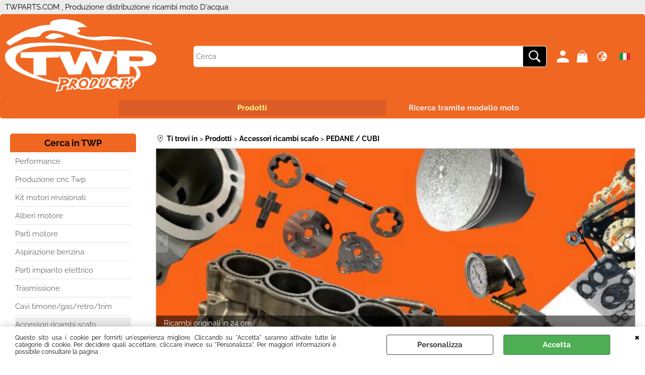

--- FILE ---
content_type: text/html; Charset=iso-8859-1
request_url: https://www.twparts.com/pedane-cubi.1.59.1079.sp.uw
body_size: 194929
content:
<!DOCTYPE html>
<html lang="it">
<head>
<meta charset="iso-8859-1">
<meta http-equiv="content-type" content="text/html; charset=iso-8859-1">
<base href="https://www.twparts.com/" />
<script type="text/javascript" id="rdy_pLRPHu5D">
	//<![CDATA[
	
window.onerror = function(message, url, lineNumber,columnNumber,oError) {oError = oError||{};var aStack = (oError.stack||"").split("\n");var aConsole = [];aConsole.push(message);for(var sY=0;sY<aStack.length;sY++){if(aStack[sY]){aConsole.push(aStack[sY].replace(/@/g,"\t"));}}console.log("ERROR:");console.log(aConsole.join("\n"));console.log("------------------------------------");return true;};

	//]]>
</script>


<link  href="scripts/jquery.js" rel="preload" type="text/javascript" as="script" />
<link  href="scripts/readyprolibrary.min122.js?lang=it" rel="preload" type="text/javascript" as="script" />
<link  href="/readycontent/images/logo-sito-principale.png" rel="preload" as="image" />
<link  href="ReadySkins/wonder/profile_235_20260122161019.css" rel="preload" type="text/css" as="style" />
<title>Produzione</title>
<meta http-equiv="imagetoolbar" content="no" />
<meta name="generator" content="Ready Pro Ecommerce" />
<meta name="content-language" content="it" />
<link rel="icon" type="image/x-icon" href="/favicon.ico" />
<meta content="ProdottiPEDANE / CUBIAccessori ricambi scafo" name="keywords" />
<meta content="PEDANE / CUBI" name="description" />
<meta content="width=device-width, minimum-scale=1.0, maximum-scale=5.0, initial-scale=1.0" name="viewport" />
<meta content="yes" name="apple-mobile-web-app-capable" />
<meta content="yes" name="mobile-web-app-capable" />
<link  href="https://www.twparts.com/pedane-cubi.1.59.1079.sp.uw?pg=2" rel="next" />
<link  href="https://www.twparts.com/pedane-cubi.1.51.1079.sp.uw" rel="canonical" />
<meta property="og:title" content="Produzione" />
<meta property="og:type" content="website" />
<meta content="PEDANE / CUBI" property="og:description" />
<meta property="og:url" content="https://www.twparts.com/pedane-cubi.1.51.1079.sp.uw" />
<meta property="og:image" content="https://www.twparts.com/readycontent/images/Schermata2.jpg" />
<link  href="https://www.twparts.com/readycontent/images/Schermata2.jpg" rel="image_src" />
<!-- SKIN Predefinita (Wonder-Advanced Orange) -->
<link  href="ReadySkins/wonder/profile_235_20260122161019.css" rel="stylesheet" type="text/css" />
<style type="text/css">
.badge-ribbon-title.b1{all:initial;position:relative;white-space: nowrap;display:inline-block !important;border-top-left-radius:2px;border-bottom-left-radius:2px;z-index:10;box-sizing:border-box;text-align:center !important;}.badge-ribbon-title.b1::before {all: initial;}.badge-ribbon-title.b1::after {all: initial;content:" ";display:inline-block;position:absolute;top: 0;right:0;transform: skew(-10deg, 0deg);transform-origin:bottom left;border-radius:2px;padding:0;z-index:9;}.badge-ribbon-title.b1 > span {all:initial;}
.badge-ribbon-title.b2{all:initial;position:relative;white-space: nowrap;display:inline-block !important;border-top-left-radius:2px;border-bottom-left-radius:2px;z-index:10;box-sizing:border-box;text-align:center !important;}.badge-ribbon-title.b2::before {all: initial;}.badge-ribbon-title.b2::after {all: initial;content:" ";display:inline-block;position:absolute;top: 0;right:0;transform: skew(-10deg, 0deg);transform-origin:bottom left;border-radius:2px;padding:0;z-index:9;}.badge-ribbon-title.b2 > span {all:initial;}
#sheetBox .badge-ribbon-title.b1{background-color:red !important;box-shadow:0 2px 3px rgba(0, 0, 0, 0.2) !important;padding: 2px 10px 2px 10px !important;margin-right: 10px !important;margin-bottom: 5px !important;min-width: 80px !important;}#sheetBox .badge-ribbon-title.b1::after {background-color:red !important;height: 100% !important;width: 10px !important;}#sheetBox .badge-ribbon-title.b1::before {content: "new" !important;color:#fff !important;font-family: Tahoma !important;font-size: 12px !important;}
#sheetBox .badge-ribbon-title.b2{background-color:#34bf34 !important;box-shadow:0 2px 3px rgba(0, 0, 0, 0.2) !important;padding: 2px 10px 2px 10px !important;margin-right: 10px !important;margin-bottom: 5px !important;min-width: 80px !important;}#sheetBox .badge-ribbon-title.b2::after {background-color:#34bf34 !important;height: 100% !important;width: 10px !important;}#sheetBox .badge-ribbon-title.b2::before {content: "promo" !important;color:#fff !important;font-family: Tahoma !important;font-size: 12px !important;}
.bigBox .badge-ribbon-title.b1:not(.belongsToGroup),.bigBoxFade .badge-ribbon-title.b1:not(.belongsToGroup),.carousel .badge-ribbon-title.b1:not(.belongsToGroup),.miniBox .badge-ribbon-title.b1:not(.belongsToGroup){background-color:red !important;box-shadow:0 2px 3px rgba(0, 0, 0, 0.2) !important;padding: 2px 10px 2px 10px !important;margin-right: 10px !important;margin-bottom: 5px !important;min-width: 80px !important;}.bigBox .badge-ribbon-title.b1:not(.belongsToGroup)::after,.bigBoxFade .badge-ribbon-title.b1:not(.belongsToGroup)::after,.carousel .badge-ribbon-title.b1:not(.belongsToGroup)::after,.miniBox .badge-ribbon-title.b1:not(.belongsToGroup)::after{background-color:red !important;height: 100% !important;width: 10px !important;}.bigBox .badge-ribbon-title.b1:not(.belongsToGroup)::before,.bigBoxFade .badge-ribbon-title.b1:not(.belongsToGroup)::before,.carousel .badge-ribbon-title.b1:not(.belongsToGroup)::before,.miniBox .badge-ribbon-title.b1:not(.belongsToGroup)::before {content: "new" !important;color:#fff !important;font-family: Tahoma !important;font-size: 12px !important;}
.bigBox .badge-ribbon-title.b2:not(.belongsToGroup),.bigBoxFade .badge-ribbon-title.b2:not(.belongsToGroup),.carousel .badge-ribbon-title.b2:not(.belongsToGroup),.miniBox .badge-ribbon-title.b2:not(.belongsToGroup){background-color:#34bf34 !important;box-shadow:0 2px 3px rgba(0, 0, 0, 0.2) !important;padding: 2px 10px 2px 10px !important;margin-right: 10px !important;margin-bottom: 5px !important;min-width: 80px !important;}.bigBox .badge-ribbon-title.b2:not(.belongsToGroup)::after,.bigBoxFade .badge-ribbon-title.b2:not(.belongsToGroup)::after,.carousel .badge-ribbon-title.b2:not(.belongsToGroup)::after,.miniBox .badge-ribbon-title.b2:not(.belongsToGroup)::after{background-color:#34bf34 !important;height: 100% !important;width: 10px !important;}.bigBox .badge-ribbon-title.b2:not(.belongsToGroup)::before,.bigBoxFade .badge-ribbon-title.b2:not(.belongsToGroup)::before,.carousel .badge-ribbon-title.b2:not(.belongsToGroup)::before,.miniBox .badge-ribbon-title.b2:not(.belongsToGroup)::before {content: "promo" !important;color:#fff !important;font-family: Tahoma !important;font-size: 12px !important;}
.productsWrapper .badge-ribbon-title.b1{background-color:red !important;box-shadow:0 2px 3px rgba(0, 0, 0, 0.2) !important;padding: 2px 10px 2px 10px !important;margin-right: 10px !important;margin-bottom: 5px !important;min-width: 80px !important;}.productsWrapper .badge-ribbon-title.b1::after {background-color:red !important;height: 100% !important;width: 10px !important;}.productsWrapper .badge-ribbon-title.b1::before {content:"new" !important;color:#fff !important;font-family: Tahoma !important;font-size: 12px !important;}
.productsWrapper .badge-ribbon-title.b2{background-color:#34bf34 !important;box-shadow:0 2px 3px rgba(0, 0, 0, 0.2) !important;padding: 2px 10px 2px 10px !important;margin-right: 10px !important;margin-bottom: 5px !important;min-width: 80px !important;}.productsWrapper .badge-ribbon-title.b2::after {background-color:#34bf34 !important;height: 100% !important;width: 10px !important;}.productsWrapper .badge-ribbon-title.b2::before {content:"promo" !important;color:#fff !important;font-family: Tahoma !important;font-size: 12px !important;}
</style><style type="text/css">
body{background-image: url("/readycontent/images/Grafica2-2.jpg");background-attachment:fixed;background-position: center top;background-repeat: no-repeat;}
</style><style type="text/css">
body{background-color:#FFFFFF;}
</style>
<!-- Custom CSS --><style type="text/css">
	@media (max-width: 768px) {
#menu.megamenu ul{
display: none;
}}


a.selectedButt{
width: 500px;
}

.boxTitle span{
background-color: #f06722;
}

span.description{
background-color: #f06722;
}
span.wrap_desc{
background-color: #f06722;
}
</style>
<style type="text/css">
#colSx,#colDx,#colMid{display:table-cell;vertical-align:top;}#mainTable{display:table;}
</style>
<script type="text/javascript" id="rdy_JF1hDAqG">
//<![CDATA[
var template_var_bShowMobileVersion=false;
var template_var_skinFolder='ReadySkins/wonder/img/';
var template_var_ajaxCall_page='ajaxRequests.asp';
var template_var_upload_files_page='uploadFiles.asp';
var template_var_renew_session_page='';
var template_var_send_order_page='/?cmd=sendOrder';
var template_var_order_incomplete_btn_ko='Annulla';
var template_var_order_incomplete_btn_ok='Procedi con l\'acquisto';
var template_var_order_incomplete_message='<strong>ATTENZIONE!!</strong><br /><p>Siamo spiacenti ma attualmente non esiste alcun vettore disponibile per la tua zona di consegna.</p><ul><li>Potresti decidere di inviare comunque l\'ordine. Ti chiamera\' un nostro tecnico per aiutarti</li><li>Oppure potresti annullare l\'operazione e riprovare tra qualche giorno lasciando i tuoi articoli nel carrello.</li><li>Oppure potresti annullare l\'operazione ma solo per provare un\'altra destinazione</li></ul><br /><br /><strong>Come vuoi procedere?</strong>';
var readypro_data = {cookiesAccepted:0,cookiesMarketingAccepted:0,cookiesStatisticsAccepted:0,webSiteCharset:'iso-8859-1'};
//]]>
</script>
<script src="scripts/jquery.js" type="text/javascript" id="rdy_scriptsjqueryjs"></script>
<script src="scripts/readyprolibrary.min122.js?lang=it" type="text/javascript" id="rdy_scriptsreadyprolibrarymin122jslangit" defer="defer"></script>
<script src="scripts/select2/dist/js/i18n/it.js" type="text/javascript" id="rdy_scriptsselect2distjsi18nitjs" defer="defer"></script>
<!-- Facebook Pixel Code -->
<script type="text/javascript" id="rdy_ZbpPT3Eq">
//<![CDATA[
!function(f,b,e,v,n,t,s)
{if(f.fbq)return;n=f.fbq=function(){n.callMethod?
n.callMethod.apply(n,arguments):n.queue.push(arguments)};
if(!f._fbq)f._fbq=n;n.push=n;n.loaded=!0;n.version="2.0";
n.queue=[];t=b.createElement(e);t.async=!0;
t.src=v;s=b.getElementsByTagName(e)[0];
s.parentNode.insertBefore(t,s)}(window, document,"script",
"https://connect.facebook.net/en_US/fbevents.js");
fbq("init", "237483736275379");
fbq("track", "PageView");
//]]>
</script>
<noscript><img height="1" width="1" style="display:none" src="https://www.facebook.com/tr?id=237483736275379&ev=PageView&noscript=1" /></noscript>
<!-- End Facebook Pixel Code -->

</head>
<body id="body_searchProd" class="body_lang_it searchProd webAreaID_51">
<script type="text/javascript" id="rdy_Sl9HeOos">
//<![CDATA[
fbq('track', 'Search', {
content_category: 'PEDANE / CUBI',
search_string: '',
content_ids: ['328583','754274','45673','1284323','CUBO','DADPEDTWP','1245640','TPEDANA','PERLUN','PERBAS']
});
//]]>
</script>
<div id="cookieAlert"><div class="text"><p>Questo sito usa i cookie per fornirti un'esperienza migliore. Cliccando su "Accetta" saranno attivate tutte le categorie di cookie. Per decidere quali accettare, cliccare invece su "Personalizza". Per maggiori informazioni è possibile consultare la pagina .</p></div><div class="btn"><a href="#" class="details" onclick="return showCookieDetails();">Personalizza</a><a href="#" class="ok" onclick="return acceptCookie(this,false);">Accetta</a></div><a href="#" class="close" onclick="return closeCookieBanner(this);">CHIUDI</a></div>
<div id="r_left_menu"><div class="r_left_menu_loader"></div><div class="r_left_menu_container"><div class="r_left_menu_container_scroll"><ul><li class="btn_left_close btn"><span>Chiudi</span></li></ul><ul class="r_left_menu_btn"><li class="btn_left_languages btn" id="btn_left_languages"><span class="current it" title="Italiano">IT</span></li><li class="btn_left_countries btn" id="btn_left_countries"><span class="current I" title="Italia">Italia</span></li></ul><div id="left_languages" class="r_left_menu_list"><div class="list"></div><script type="text/javascript" id="rdy_W1p7ioxm">
//<![CDATA[
$('#left_languages .list').append('<a href="pedane-cubi.1.59.1079.sp.uw?l=1" title="Italiano" class="lang it">Italiano</a><a href="pedane-cubi.1.59.1079.sp.uw?l=2" title="Inglese" class="lang en">Inglese</a>')
//]]>
</script>
</div><div id="left_countries" class="r_left_menu_list"><div class="list"><div class="searchWrapper"><input type="text" name="searchCountry" placeholder="Cerca nazione ..." /><span class="countrySearchReset">&#10799;</span></div></div><script type="text/javascript" id="rdy_tweX5Pv3">
//<![CDATA[
$("#left_countries input[name='searchCountry']").on("click",function(e){e.stopPropagation();});$(".countrySearchReset").on("click",function(e){e.stopPropagation();$(this).prev().val("").trigger("change");});$("#left_countries input[name='searchCountry']").on("keyup change", function() {var searchItem = $(this);var filterItems = $("a",searchItem.parents(".list"));var searchVal = searchItem.val().toLowerCase();if(searchVal!=""){filterItems.addClass("hide");filterItems.filter("[data-title*=" + searchVal + "]").removeClass("hide");searchItem.next(".countrySearchReset").show();}else{filterItems.removeClass("hide");searchItem.next(".countrySearchReset").hide();}});$('#left_countries .list').append('<a href="#" onclick="return jsRedirect(\'/pedane-cubi.1.59.1079.sp.uw?mainCountry=AF&l=2\');" title="Afghanistan" data-title="afghanistan" class="country AF" rel="nofollow">Afghanistan</a><a href="#" onclick="return jsRedirect(\'/pedane-cubi.1.59.1079.sp.uw?mainCountry=AL&l=2\');" title="Albania" data-title="albania" class="country AL" rel="nofollow">Albania</a><a href="#" onclick="return jsRedirect(\'/pedane-cubi.1.59.1079.sp.uw?mainCountry=DZ&l=2\');" title="Algeria" data-title="algeria" class="country DZ" rel="nofollow">Algeria</a><a href="#" onclick="return jsRedirect(\'/pedane-cubi.1.59.1079.sp.uw?mainCountry=AS&l=2\');" title="American Samoa" data-title="american samoa" class="country AS" rel="nofollow">American Samoa</a><a href="#" onclick="return jsRedirect(\'/pedane-cubi.1.59.1079.sp.uw?mainCountry=AD&l=2\');" title="Andorra" data-title="andorra" class="country AD" rel="nofollow">Andorra</a><a href="#" onclick="return jsRedirect(\'/pedane-cubi.1.59.1079.sp.uw?mainCountry=AO&l=2\');" title="Angola" data-title="angola" class="country AO" rel="nofollow">Angola</a><a href="#" onclick="return jsRedirect(\'/pedane-cubi.1.59.1079.sp.uw?mainCountry=AV&l=2\');" title="Anguila" data-title="anguila" class="country AV" rel="nofollow">Anguila</a><a href="#" onclick="return jsRedirect(\'/pedane-cubi.1.59.1079.sp.uw?mainCountry=AI&l=2\');" title="Anguilla" data-title="anguilla" class="country AI" rel="nofollow">Anguilla</a><a href="#" onclick="return jsRedirect(\'/pedane-cubi.1.59.1079.sp.uw?mainCountry=AQ&l=2\');" title="Antarctica" data-title="antarctica" class="country AQ" rel="nofollow">Antarctica</a><a href="#" onclick="return jsRedirect(\'/pedane-cubi.1.59.1079.sp.uw?mainCountry=AG&l=2\');" title="Antigua and Barbuda" data-title="antigua and barbuda" class="country AG" rel="nofollow">Antigua and Barbuda</a><a href="#" onclick="return jsRedirect(\'/pedane-cubi.1.59.1079.sp.uw?mainCountry=AR\');" title="Argentina" data-title="argentina" class="country AR" rel="nofollow">Argentina</a><a href="#" onclick="return jsRedirect(\'/pedane-cubi.1.59.1079.sp.uw?mainCountry=AM&l=2\');" title="Armenia" data-title="armenia" class="country AM" rel="nofollow">Armenia</a><a href="#" onclick="return jsRedirect(\'/pedane-cubi.1.59.1079.sp.uw?mainCountry=AW&l=2\');" title="Aruba" data-title="aruba" class="country AW" rel="nofollow">Aruba</a><a href="#" onclick="return jsRedirect(\'/pedane-cubi.1.59.1079.sp.uw?mainCountry=AT\');" title="Austria" data-title="austria" class="country AT" rel="nofollow">Austria</a><a href="#" onclick="return jsRedirect(\'/pedane-cubi.1.59.1079.sp.uw?mainCountry=AU&l=2\');" title="AUSTRIA" data-title="austria" class="country AU" rel="nofollow">AUSTRIA</a><a href="#" onclick="return jsRedirect(\'/pedane-cubi.1.59.1079.sp.uw?mainCountry=AZ&l=2\');" title="Azerbaijan" data-title="azerbaijan" class="country AZ" rel="nofollow">Azerbaijan</a><a href="#" onclick="return jsRedirect(\'/pedane-cubi.1.59.1079.sp.uw?mainCountry=BS&l=2\');" title="Bahamas" data-title="bahamas" class="country BS" rel="nofollow">Bahamas</a><a href="#" onclick="return jsRedirect(\'/pedane-cubi.1.59.1079.sp.uw?mainCountry=BH&l=2\');" title="Bahrain" data-title="bahrain" class="country BH" rel="nofollow">Bahrain</a><a href="#" onclick="return jsRedirect(\'/pedane-cubi.1.59.1079.sp.uw?mainCountry=BD&l=2\');" title="Bangladesh" data-title="bangladesh" class="country BD" rel="nofollow">Bangladesh</a><a href="#" onclick="return jsRedirect(\'/pedane-cubi.1.59.1079.sp.uw?mainCountry=BB&l=2\');" title="Barbados" data-title="barbados" class="country BB" rel="nofollow">Barbados</a><a href="#" onclick="return jsRedirect(\'/pedane-cubi.1.59.1079.sp.uw?mainCountry=BY&l=2\');" title="Belarus" data-title="belarus" class="country BY" rel="nofollow">Belarus</a><a href="#" onclick="return jsRedirect(\'/pedane-cubi.1.59.1079.sp.uw?mainCountry=BE\');" title="Belgium" data-title="belgium" class="country BE" rel="nofollow">Belgium</a><a href="#" onclick="return jsRedirect(\'/pedane-cubi.1.59.1079.sp.uw?mainCountry=BZ&l=2\');" title="Belize" data-title="belize" class="country BZ" rel="nofollow">Belize</a><a href="#" onclick="return jsRedirect(\'/pedane-cubi.1.59.1079.sp.uw?mainCountry=BJ&l=2\');" title="Benin" data-title="benin" class="country BJ" rel="nofollow">Benin</a><a href="#" onclick="return jsRedirect(\'/pedane-cubi.1.59.1079.sp.uw?mainCountry=BM&l=2\');" title="Bermuda" data-title="bermuda" class="country BM" rel="nofollow">Bermuda</a><a href="#" onclick="return jsRedirect(\'/pedane-cubi.1.59.1079.sp.uw?mainCountry=BT&l=2\');" title="Bhutan" data-title="bhutan" class="country BT" rel="nofollow">Bhutan</a><a href="#" onclick="return jsRedirect(\'/pedane-cubi.1.59.1079.sp.uw?mainCountry=BO&l=2\');" title="Bolivia" data-title="bolivia" class="country BO" rel="nofollow">Bolivia</a><a href="#" onclick="return jsRedirect(\'/pedane-cubi.1.59.1079.sp.uw?mainCountry=BA&l=2\');" title="Bosnia and Herzegovina" data-title="bosnia and herzegovina" class="country BA" rel="nofollow">Bosnia and Herzegovina</a><a href="#" onclick="return jsRedirect(\'/pedane-cubi.1.59.1079.sp.uw?mainCountry=BW&l=2\');" title="Botswana" data-title="botswana" class="country BW" rel="nofollow">Botswana</a><a href="#" onclick="return jsRedirect(\'/pedane-cubi.1.59.1079.sp.uw?mainCountry=BV&l=2\');" title="Bouvet Island" data-title="bouvet island" class="country BV" rel="nofollow">Bouvet Island</a><a href="#" onclick="return jsRedirect(\'/pedane-cubi.1.59.1079.sp.uw?mainCountry=BR&l=2\');" title="Brazil" data-title="brazil" class="country BR" rel="nofollow">Brazil</a><a href="#" onclick="return jsRedirect(\'/pedane-cubi.1.59.1079.sp.uw?mainCountry=IO&l=2\');" title="British Indian Ocean Territory" data-title="british indian ocean territory" class="country IO" rel="nofollow">British Indian Ocean Territory</a><a href="#" onclick="return jsRedirect(\'/pedane-cubi.1.59.1079.sp.uw?mainCountry=BN&l=2\');" title="Brunei Darussalam" data-title="brunei darussalam" class="country BN" rel="nofollow">Brunei Darussalam</a><a href="#" onclick="return jsRedirect(\'/pedane-cubi.1.59.1079.sp.uw?mainCountry=BG&l=2\');" title="Bulgaria" data-title="bulgaria" class="country BG" rel="nofollow">Bulgaria</a><a href="#" onclick="return jsRedirect(\'/pedane-cubi.1.59.1079.sp.uw?mainCountry=BF&l=2\');" title="Burkina Faso" data-title="burkina faso" class="country BF" rel="nofollow">Burkina Faso</a><a href="#" onclick="return jsRedirect(\'/pedane-cubi.1.59.1079.sp.uw?mainCountry=BI&l=2\');" title="Burundi" data-title="burundi" class="country BI" rel="nofollow">Burundi</a><a href="#" onclick="return jsRedirect(\'/pedane-cubi.1.59.1079.sp.uw?mainCountry=KH&l=2\');" title="Cambodia" data-title="cambodia" class="country KH" rel="nofollow">Cambodia</a><a href="#" onclick="return jsRedirect(\'/pedane-cubi.1.59.1079.sp.uw?mainCountry=CM&l=2\');" title="Cameroon" data-title="cameroon" class="country CM" rel="nofollow">Cameroon</a><a href="#" onclick="return jsRedirect(\'/pedane-cubi.1.59.1079.sp.uw?mainCountry=CA&l=2\');" title="Canada" data-title="canada" class="country CA" rel="nofollow">Canada</a><a href="#" onclick="return jsRedirect(\'/pedane-cubi.1.59.1079.sp.uw?mainCountry=CV&l=2\');" title="Cape Verde" data-title="cape verde" class="country CV" rel="nofollow">Cape Verde</a><a href="#" onclick="return jsRedirect(\'/pedane-cubi.1.59.1079.sp.uw?mainCountry=KY&l=2\');" title="Cayman Islands" data-title="cayman islands" class="country KY" rel="nofollow">Cayman Islands</a><a href="#" onclick="return jsRedirect(\'/pedane-cubi.1.59.1079.sp.uw?mainCountry=CF&l=2\');" title="Central African Republic" data-title="central african republic" class="country CF" rel="nofollow">Central African Republic</a><a href="#" onclick="return jsRedirect(\'/pedane-cubi.1.59.1079.sp.uw?mainCountry=TD&l=2\');" title="Chad" data-title="chad" class="country TD" rel="nofollow">Chad</a><a href="#" onclick="return jsRedirect(\'/pedane-cubi.1.59.1079.sp.uw?mainCountry=CL&l=2\');" title="Chile" data-title="chile" class="country CL" rel="nofollow">Chile</a><a href="#" onclick="return jsRedirect(\'/pedane-cubi.1.59.1079.sp.uw?mainCountry=CN&l=2\');" title="China" data-title="china" class="country CN" rel="nofollow">China</a><a href="#" onclick="return jsRedirect(\'/pedane-cubi.1.59.1079.sp.uw?mainCountry=CX&l=2\');" title="Christmas Island" data-title="christmas island" class="country CX" rel="nofollow">Christmas Island</a><a href="#" onclick="return jsRedirect(\'/pedane-cubi.1.59.1079.sp.uw?mainCountry=CC&l=2\');" title="Cocos (Keeling) Islands" data-title="cocos (keeling) islands" class="country CC" rel="nofollow">Cocos (Keeling) Islands</a><a href="#" onclick="return jsRedirect(\'/pedane-cubi.1.59.1079.sp.uw?mainCountry=CO&l=2\');" title="Colombia" data-title="colombia" class="country CO" rel="nofollow">Colombia</a><a href="#" onclick="return jsRedirect(\'/pedane-cubi.1.59.1079.sp.uw?mainCountry=KM&l=2\');" title="Comoros" data-title="comoros" class="country KM" rel="nofollow">Comoros</a><a href="#" onclick="return jsRedirect(\'/pedane-cubi.1.59.1079.sp.uw?mainCountry=CG&l=2\');" title="Congo" data-title="congo" class="country CG" rel="nofollow">Congo</a><a href="#" onclick="return jsRedirect(\'/pedane-cubi.1.59.1079.sp.uw?mainCountry=CD&l=2\');" title="Congo, Democratic Republic" data-title="congo, democratic republic" class="country CD" rel="nofollow">Congo, Democratic Republic</a><a href="#" onclick="return jsRedirect(\'/pedane-cubi.1.59.1079.sp.uw?mainCountry=CK&l=2\');" title="Cook Islands" data-title="cook islands" class="country CK" rel="nofollow">Cook Islands</a><a href="#" onclick="return jsRedirect(\'/pedane-cubi.1.59.1079.sp.uw?mainCountry=CI&l=2\');" title="Cote D\'Ivoire" data-title="cote d\'ivoire" class="country CI" rel="nofollow">Cote D\'Ivoire</a><a href="#" onclick="return jsRedirect(\'/pedane-cubi.1.59.1079.sp.uw?mainCountry=HR&l=2\');" title="Croatia" data-title="croatia" class="country HR" rel="nofollow">Croatia</a><a href="#" onclick="return jsRedirect(\'/pedane-cubi.1.59.1079.sp.uw?mainCountry=CR&l=2\');" title="Croazia" data-title="croazia" class="country CR" rel="nofollow">Croazia</a><a href="#" onclick="return jsRedirect(\'/pedane-cubi.1.59.1079.sp.uw?mainCountry=CU&l=2\');" title="Cuba" data-title="cuba" class="country CU" rel="nofollow">Cuba</a><a href="#" onclick="return jsRedirect(\'/pedane-cubi.1.59.1079.sp.uw?mainCountry=CY&l=2\');" title="Cyprus" data-title="cyprus" class="country CY" rel="nofollow">Cyprus</a><a href="#" onclick="return jsRedirect(\'/pedane-cubi.1.59.1079.sp.uw?mainCountry=CZ&l=2\');" title="Czech Republic" data-title="czech republic" class="country CZ" rel="nofollow">Czech Republic</a><a href="#" onclick="return jsRedirect(\'/pedane-cubi.1.59.1079.sp.uw?mainCountry=CS&l=2\');" title="Czechoslovakia" data-title="czechoslovakia" class="country CS" rel="nofollow">Czechoslovakia</a><a href="#" onclick="return jsRedirect(\'/pedane-cubi.1.59.1079.sp.uw?mainCountry=DK&l=2\');" title="Denmark" data-title="denmark" class="country DK" rel="nofollow">Denmark</a><a href="#" onclick="return jsRedirect(\'/pedane-cubi.1.59.1079.sp.uw?mainCountry=DJ&l=2\');" title="Djibouti" data-title="djibouti" class="country DJ" rel="nofollow">Djibouti</a><a href="#" onclick="return jsRedirect(\'/pedane-cubi.1.59.1079.sp.uw?mainCountry=DM&l=2\');" title="Dominica" data-title="dominica" class="country DM" rel="nofollow">Dominica</a><a href="#" onclick="return jsRedirect(\'/pedane-cubi.1.59.1079.sp.uw?mainCountry=DO&l=2\');" title="Dominican Republic" data-title="dominican republic" class="country DO" rel="nofollow">Dominican Republic</a><a href="#" onclick="return jsRedirect(\'/pedane-cubi.1.59.1079.sp.uw?mainCountry=TP&l=2\');" title="East Timor" data-title="east timor" class="country TP" rel="nofollow">East Timor</a><a href="#" onclick="return jsRedirect(\'/pedane-cubi.1.59.1079.sp.uw?mainCountry=EC&l=2\');" title="Ecuador" data-title="ecuador" class="country EC" rel="nofollow">Ecuador</a><a href="#" onclick="return jsRedirect(\'/pedane-cubi.1.59.1079.sp.uw?mainCountry=EG&l=2\');" title="Egypt" data-title="egypt" class="country EG" rel="nofollow">Egypt</a><a href="#" onclick="return jsRedirect(\'/pedane-cubi.1.59.1079.sp.uw?mainCountry=SV&l=2\');" title="El Salvador" data-title="el salvador" class="country SV" rel="nofollow">El Salvador</a><a href="#" onclick="return jsRedirect(\'/pedane-cubi.1.59.1079.sp.uw?mainCountry=GQ&l=2\');" title="Equatorial Guinea" data-title="equatorial guinea" class="country GQ" rel="nofollow">Equatorial Guinea</a><a href="#" onclick="return jsRedirect(\'/pedane-cubi.1.59.1079.sp.uw?mainCountry=ER&l=2\');" title="Eritrea" data-title="eritrea" class="country ER" rel="nofollow">Eritrea</a><a href="#" onclick="return jsRedirect(\'/pedane-cubi.1.59.1079.sp.uw?mainCountry=EE&l=2\');" title="Estonia" data-title="estonia" class="country EE" rel="nofollow">Estonia</a><a href="#" onclick="return jsRedirect(\'/pedane-cubi.1.59.1079.sp.uw?mainCountry=ET&l=2\');" title="Ethiopia" data-title="ethiopia" class="country ET" rel="nofollow">Ethiopia</a><a href="#" onclick="return jsRedirect(\'/pedane-cubi.1.59.1079.sp.uw?mainCountry=FK&l=2\');" title="Falkland Islands" data-title="falkland islands" class="country FK" rel="nofollow">Falkland Islands</a><a href="#" onclick="return jsRedirect(\'/pedane-cubi.1.59.1079.sp.uw?mainCountry=FO&l=2\');" title="Faroe Islands" data-title="faroe islands" class="country FO" rel="nofollow">Faroe Islands</a><a href="#" onclick="return jsRedirect(\'/pedane-cubi.1.59.1079.sp.uw?mainCountry=FJ&l=2\');" title="Fiji" data-title="fiji" class="country FJ" rel="nofollow">Fiji</a><a href="#" onclick="return jsRedirect(\'/pedane-cubi.1.59.1079.sp.uw?mainCountry=FI&l=2\');" title="Finland" data-title="finland" class="country FI" rel="nofollow">Finland</a><a href="#" onclick="return jsRedirect(\'/pedane-cubi.1.59.1079.sp.uw?mainCountry=FR\');" title="France" data-title="france" class="country FR" rel="nofollow">France</a><a href="#" onclick="return jsRedirect(\'/pedane-cubi.1.59.1079.sp.uw?mainCountry=GF&l=2\');" title="French Guiana" data-title="french guiana" class="country GF" rel="nofollow">French Guiana</a><a href="#" onclick="return jsRedirect(\'/pedane-cubi.1.59.1079.sp.uw?mainCountry=PF&l=2\');" title="French Polynesia" data-title="french polynesia" class="country PF" rel="nofollow">French Polynesia</a><a href="#" onclick="return jsRedirect(\'/pedane-cubi.1.59.1079.sp.uw?mainCountry=TF&l=2\');" title="French Southern Territories" data-title="french southern territories" class="country TF" rel="nofollow">French Southern Territories</a><a href="#" onclick="return jsRedirect(\'/pedane-cubi.1.59.1079.sp.uw?mainCountry=GA&l=2\');" title="Gabon" data-title="gabon" class="country GA" rel="nofollow">Gabon</a><a href="#" onclick="return jsRedirect(\'/pedane-cubi.1.59.1079.sp.uw?mainCountry=GM&l=2\');" title="Gambia" data-title="gambia" class="country GM" rel="nofollow">Gambia</a><a href="#" onclick="return jsRedirect(\'/pedane-cubi.1.59.1079.sp.uw?mainCountry=GE&l=2\');" title="Georgia" data-title="georgia" class="country GE" rel="nofollow">Georgia</a><a href="#" onclick="return jsRedirect(\'/pedane-cubi.1.59.1079.sp.uw?mainCountry=DE\');" title="Germany" data-title="germany" class="country DE" rel="nofollow">Germany</a><a href="#" onclick="return jsRedirect(\'/pedane-cubi.1.59.1079.sp.uw?mainCountry=GH&l=2\');" title="Ghana" data-title="ghana" class="country GH" rel="nofollow">Ghana</a><a href="#" onclick="return jsRedirect(\'/pedane-cubi.1.59.1079.sp.uw?mainCountry=GI&l=2\');" title="Gibraltar" data-title="gibraltar" class="country GI" rel="nofollow">Gibraltar</a><a href="#" onclick="return jsRedirect(\'/pedane-cubi.1.59.1079.sp.uw?mainCountry=GB&l=2\');" title="Great Britain (UK)" data-title="great britain (uk)" class="country GB" rel="nofollow">Great Britain (UK)</a><a href="#" onclick="return jsRedirect(\'/pedane-cubi.1.59.1079.sp.uw?mainCountry=GR&l=2\');" title="Greece" data-title="greece" class="country GR" rel="nofollow">Greece</a><a href="#" onclick="return jsRedirect(\'/pedane-cubi.1.59.1079.sp.uw?mainCountry=GL&l=2\');" title="Greenland" data-title="greenland" class="country GL" rel="nofollow">Greenland</a><a href="#" onclick="return jsRedirect(\'/pedane-cubi.1.59.1079.sp.uw?mainCountry=GD&l=2\');" title="Grenada" data-title="grenada" class="country GD" rel="nofollow">Grenada</a><a href="#" onclick="return jsRedirect(\'/pedane-cubi.1.59.1079.sp.uw?mainCountry=GP&l=2\');" title="Guadeloupe" data-title="guadeloupe" class="country GP" rel="nofollow">Guadeloupe</a><a href="#" onclick="return jsRedirect(\'/pedane-cubi.1.59.1079.sp.uw?mainCountry=GU&l=2\');" title="Guam" data-title="guam" class="country GU" rel="nofollow">Guam</a><a href="#" onclick="return jsRedirect(\'/pedane-cubi.1.59.1079.sp.uw?mainCountry=GT&l=2\');" title="Guatemala" data-title="guatemala" class="country GT" rel="nofollow">Guatemala</a><a href="#" onclick="return jsRedirect(\'/pedane-cubi.1.59.1079.sp.uw?mainCountry=GG&l=2\');" title="Guernsey" data-title="guernsey" class="country GG" rel="nofollow">Guernsey</a><a href="#" onclick="return jsRedirect(\'/pedane-cubi.1.59.1079.sp.uw?mainCountry=GN&l=2\');" title="Guinea" data-title="guinea" class="country GN" rel="nofollow">Guinea</a><a href="#" onclick="return jsRedirect(\'/pedane-cubi.1.59.1079.sp.uw?mainCountry=GW&l=2\');" title="Guinea-Bissau" data-title="guinea-bissau" class="country GW" rel="nofollow">Guinea-Bissau</a><a href="#" onclick="return jsRedirect(\'/pedane-cubi.1.59.1079.sp.uw?mainCountry=GY&l=2\');" title="Guyana" data-title="guyana" class="country GY" rel="nofollow">Guyana</a><a href="#" onclick="return jsRedirect(\'/pedane-cubi.1.59.1079.sp.uw?mainCountry=HT&l=2\');" title="Haiti" data-title="haiti" class="country HT" rel="nofollow">Haiti</a><a href="#" onclick="return jsRedirect(\'/pedane-cubi.1.59.1079.sp.uw?mainCountry=HM&l=2\');" title="Heard and McDonald Islands" data-title="heard and mcdonald islands" class="country HM" rel="nofollow">Heard and McDonald Islands</a><a href="#" onclick="return jsRedirect(\'/pedane-cubi.1.59.1079.sp.uw?mainCountry=HN&l=2\');" title="Honduras" data-title="honduras" class="country HN" rel="nofollow">Honduras</a><a href="#" onclick="return jsRedirect(\'/pedane-cubi.1.59.1079.sp.uw?mainCountry=HK&l=2\');" title="Hong Kong" data-title="hong kong" class="country HK" rel="nofollow">Hong Kong</a><a href="#" onclick="return jsRedirect(\'/pedane-cubi.1.59.1079.sp.uw?mainCountry=HU&l=2\');" title="Hungary" data-title="hungary" class="country HU" rel="nofollow">Hungary</a><a href="#" onclick="return jsRedirect(\'/pedane-cubi.1.59.1079.sp.uw?mainCountry=IS&l=2\');" title="Iceland" data-title="iceland" class="country IS" rel="nofollow">Iceland</a><a href="#" onclick="return jsRedirect(\'/pedane-cubi.1.59.1079.sp.uw?mainCountry=IN&l=2\');" title="India" data-title="india" class="country IN" rel="nofollow">India</a><a href="#" onclick="return jsRedirect(\'/pedane-cubi.1.59.1079.sp.uw?mainCountry=ID&l=2\');" title="Indonesia" data-title="indonesia" class="country ID" rel="nofollow">Indonesia</a><a href="#" onclick="return jsRedirect(\'/pedane-cubi.1.59.1079.sp.uw?mainCountry=IR&l=2\');" title="Iran" data-title="iran" class="country IR" rel="nofollow">Iran</a><a href="#" onclick="return jsRedirect(\'/pedane-cubi.1.59.1079.sp.uw?mainCountry=IQ&l=2\');" title="Iraq" data-title="iraq" class="country IQ" rel="nofollow">Iraq</a><a href="#" onclick="return jsRedirect(\'/pedane-cubi.1.59.1079.sp.uw?mainCountry=IE&l=2\');" title="Ireland" data-title="ireland" class="country IE" rel="nofollow">Ireland</a><a href="#" onclick="return jsRedirect(\'/pedane-cubi.1.59.1079.sp.uw?mainCountry=IL&l=2\');" title="Israel" data-title="israel" class="country IL" rel="nofollow">Israel</a><a href="#" onclick="return jsRedirect(\'/pedane-cubi.1.59.1079.sp.uw?mainCountry=I&l=1\');" title="Italia" data-title="italia" class="country I" rel="nofollow">Italia</a><a href="#" onclick="return jsRedirect(\'/pedane-cubi.1.59.1079.sp.uw?mainCountry=JM&l=2\');" title="Jamaica" data-title="jamaica" class="country JM" rel="nofollow">Jamaica</a><a href="#" onclick="return jsRedirect(\'/pedane-cubi.1.59.1079.sp.uw?mainCountry=JP&l=2\');" title="Japan" data-title="japan" class="country JP" rel="nofollow">Japan</a><a href="#" onclick="return jsRedirect(\'/pedane-cubi.1.59.1079.sp.uw?mainCountry=JO&l=2\');" title="Jordan" data-title="jordan" class="country JO" rel="nofollow">Jordan</a><a href="#" onclick="return jsRedirect(\'/pedane-cubi.1.59.1079.sp.uw?mainCountry=KZ&l=2\');" title="Kazakhstan" data-title="kazakhstan" class="country KZ" rel="nofollow">Kazakhstan</a><a href="#" onclick="return jsRedirect(\'/pedane-cubi.1.59.1079.sp.uw?mainCountry=KE&l=2\');" title="Kenya" data-title="kenya" class="country KE" rel="nofollow">Kenya</a><a href="#" onclick="return jsRedirect(\'/pedane-cubi.1.59.1079.sp.uw?mainCountry=KI&l=2\');" title="Kiribati" data-title="kiribati" class="country KI" rel="nofollow">Kiribati</a><a href="#" onclick="return jsRedirect(\'/pedane-cubi.1.59.1079.sp.uw?mainCountry=KP&l=2\');" title="Korea (North)" data-title="korea (north)" class="country KP" rel="nofollow">Korea (North)</a><a href="#" onclick="return jsRedirect(\'/pedane-cubi.1.59.1079.sp.uw?mainCountry=KR&l=2\');" title="Korea (South)" data-title="korea (south)" class="country KR" rel="nofollow">Korea (South)</a><a href="#" onclick="return jsRedirect(\'/pedane-cubi.1.59.1079.sp.uw?mainCountry=XK&l=2\');" title="Kosovo" data-title="kosovo" class="country XK" rel="nofollow">Kosovo</a><a href="#" onclick="return jsRedirect(\'/pedane-cubi.1.59.1079.sp.uw?mainCountry=KW&l=2\');" title="Kuwait" data-title="kuwait" class="country KW" rel="nofollow">Kuwait</a><a href="#" onclick="return jsRedirect(\'/pedane-cubi.1.59.1079.sp.uw?mainCountry=KG&l=2\');" title="Kyrgyzstan" data-title="kyrgyzstan" class="country KG" rel="nofollow">Kyrgyzstan</a><a href="#" onclick="return jsRedirect(\'/pedane-cubi.1.59.1079.sp.uw?mainCountry=LA&l=2\');" title="Laos" data-title="laos" class="country LA" rel="nofollow">Laos</a><a href="#" onclick="return jsRedirect(\'/pedane-cubi.1.59.1079.sp.uw?mainCountry=LB&l=2\');" title="Lebanon" data-title="lebanon" class="country LB" rel="nofollow">Lebanon</a><a href="#" onclick="return jsRedirect(\'/pedane-cubi.1.59.1079.sp.uw?mainCountry=LS&l=2\');" title="Lesotho" data-title="lesotho" class="country LS" rel="nofollow">Lesotho</a><a href="#" onclick="return jsRedirect(\'/pedane-cubi.1.59.1079.sp.uw?mainCountry=LV&l=2\');" title="Lettonia" data-title="lettonia" class="country LV" rel="nofollow">Lettonia</a><a href="#" onclick="return jsRedirect(\'/pedane-cubi.1.59.1079.sp.uw?mainCountry=LR&l=2\');" title="Liberia" data-title="liberia" class="country LR" rel="nofollow">Liberia</a><a href="#" onclick="return jsRedirect(\'/pedane-cubi.1.59.1079.sp.uw?mainCountry=LY&l=2\');" title="Libya" data-title="libya" class="country LY" rel="nofollow">Libya</a><a href="#" onclick="return jsRedirect(\'/pedane-cubi.1.59.1079.sp.uw?mainCountry=LI&l=2\');" title="Liechtenstein" data-title="liechtenstein" class="country LI" rel="nofollow">Liechtenstein</a><a href="#" onclick="return jsRedirect(\'/pedane-cubi.1.59.1079.sp.uw?mainCountry=LT&l=2\');" title="Lithuania" data-title="lithuania" class="country LT" rel="nofollow">Lithuania</a><a href="#" onclick="return jsRedirect(\'/pedane-cubi.1.59.1079.sp.uw?mainCountry=LU&l=2\');" title="Luxembourg" data-title="luxembourg" class="country LU" rel="nofollow">Luxembourg</a><a href="#" onclick="return jsRedirect(\'/pedane-cubi.1.59.1079.sp.uw?mainCountry=MO&l=2\');" title="Macau" data-title="macau" class="country MO" rel="nofollow">Macau</a><a href="#" onclick="return jsRedirect(\'/pedane-cubi.1.59.1079.sp.uw?mainCountry=MK&l=2\');" title="Macedonia (F.Y.R.O.M.)" data-title="macedonia (f.y.r.o.m.)" class="country MK" rel="nofollow">Macedonia (F.Y.R.O.M.)</a><a href="#" onclick="return jsRedirect(\'/pedane-cubi.1.59.1079.sp.uw?mainCountry=MG&l=2\');" title="Madagascar" data-title="madagascar" class="country MG" rel="nofollow">Madagascar</a><a href="#" onclick="return jsRedirect(\'/pedane-cubi.1.59.1079.sp.uw?mainCountry=MW&l=2\');" title="Malawi" data-title="malawi" class="country MW" rel="nofollow">Malawi</a><a href="#" onclick="return jsRedirect(\'/pedane-cubi.1.59.1079.sp.uw?mainCountry=MY&l=2\');" title="Malaysia" data-title="malaysia" class="country MY" rel="nofollow">Malaysia</a><a href="#" onclick="return jsRedirect(\'/pedane-cubi.1.59.1079.sp.uw?mainCountry=MV&l=2\');" title="Maldives" data-title="maldives" class="country MV" rel="nofollow">Maldives</a><a href="#" onclick="return jsRedirect(\'/pedane-cubi.1.59.1079.sp.uw?mainCountry=ML&l=2\');" title="Mali" data-title="mali" class="country ML" rel="nofollow">Mali</a><a href="#" onclick="return jsRedirect(\'/pedane-cubi.1.59.1079.sp.uw?mainCountry=MT&l=2\');" title="Malta" data-title="malta" class="country MT" rel="nofollow">Malta</a><a href="#" onclick="return jsRedirect(\'/pedane-cubi.1.59.1079.sp.uw?mainCountry=ma&l=2\');" title="Malta" data-title="malta" class="country ma" rel="nofollow">Malta</a><a href="#" onclick="return jsRedirect(\'/pedane-cubi.1.59.1079.sp.uw?mainCountry=MH&l=2\');" title="Marshall Islands" data-title="marshall islands" class="country MH" rel="nofollow">Marshall Islands</a><a href="#" onclick="return jsRedirect(\'/pedane-cubi.1.59.1079.sp.uw?mainCountry=MQ&l=2\');" title="Martinique" data-title="martinique" class="country MQ" rel="nofollow">Martinique</a><a href="#" onclick="return jsRedirect(\'/pedane-cubi.1.59.1079.sp.uw?mainCountry=MR&l=2\');" title="Mauritania" data-title="mauritania" class="country MR" rel="nofollow">Mauritania</a><a href="#" onclick="return jsRedirect(\'/pedane-cubi.1.59.1079.sp.uw?mainCountry=MU&l=2\');" title="Mauritius" data-title="mauritius" class="country MU" rel="nofollow">Mauritius</a><a href="#" onclick="return jsRedirect(\'/pedane-cubi.1.59.1079.sp.uw?mainCountry=YT&l=2\');" title="Mayotte" data-title="mayotte" class="country YT" rel="nofollow">Mayotte</a><a href="#" onclick="return jsRedirect(\'/pedane-cubi.1.59.1079.sp.uw?mainCountry=MX\');" title="Mexico" data-title="mexico" class="country MX" rel="nofollow">Mexico</a><a href="#" onclick="return jsRedirect(\'/pedane-cubi.1.59.1079.sp.uw?mainCountry=FM&l=2\');" title="Micronesia" data-title="micronesia" class="country FM" rel="nofollow">Micronesia</a><a href="#" onclick="return jsRedirect(\'/pedane-cubi.1.59.1079.sp.uw?mainCountry=MD&l=2\');" title="Moldova" data-title="moldova" class="country MD" rel="nofollow">Moldova</a><a href="#" onclick="return jsRedirect(\'/pedane-cubi.1.59.1079.sp.uw?mainCountry=MC&l=2\');" title="Monaco" data-title="monaco" class="country MC" rel="nofollow">Monaco</a><a href="#" onclick="return jsRedirect(\'/pedane-cubi.1.59.1079.sp.uw?mainCountry=MN&l=2\');" title="Mongolia" data-title="mongolia" class="country MN" rel="nofollow">Mongolia</a><a href="#" onclick="return jsRedirect(\'/pedane-cubi.1.59.1079.sp.uw?mainCountry=ME&l=2\');" title="Montenegro" data-title="montenegro" class="country ME" rel="nofollow">Montenegro</a><a href="#" onclick="return jsRedirect(\'/pedane-cubi.1.59.1079.sp.uw?mainCountry=MS&l=2\');" title="Montserrat" data-title="montserrat" class="country MS" rel="nofollow">Montserrat</a><a href="#" onclick="return jsRedirect(\'/pedane-cubi.1.59.1079.sp.uw?mainCountry=MZ&l=2\');" title="Mozambique" data-title="mozambique" class="country MZ" rel="nofollow">Mozambique</a><a href="#" onclick="return jsRedirect(\'/pedane-cubi.1.59.1079.sp.uw?mainCountry=MM&l=2\');" title="Myanmar" data-title="myanmar" class="country MM" rel="nofollow">Myanmar</a><a href="#" onclick="return jsRedirect(\'/pedane-cubi.1.59.1079.sp.uw?mainCountry=NA&l=2\');" title="Namibia" data-title="namibia" class="country NA" rel="nofollow">Namibia</a><a href="#" onclick="return jsRedirect(\'/pedane-cubi.1.59.1079.sp.uw?mainCountry=NR&l=2\');" title="Nauru" data-title="nauru" class="country NR" rel="nofollow">Nauru</a><a href="#" onclick="return jsRedirect(\'/pedane-cubi.1.59.1079.sp.uw?mainCountry=NP&l=2\');" title="Nepal" data-title="nepal" class="country NP" rel="nofollow">Nepal</a><a href="#" onclick="return jsRedirect(\'/pedane-cubi.1.59.1079.sp.uw?mainCountry=NL&l=2\');" title="Netherlands" data-title="netherlands" class="country NL" rel="nofollow">Netherlands</a><a href="#" onclick="return jsRedirect(\'/pedane-cubi.1.59.1079.sp.uw?mainCountry=AN&l=2\');" title="Netherlands Antilles" data-title="netherlands antilles" class="country AN" rel="nofollow">Netherlands Antilles</a><a href="#" onclick="return jsRedirect(\'/pedane-cubi.1.59.1079.sp.uw?mainCountry=NT&l=2\');" title="Neutral Zone" data-title="neutral zone" class="country NT" rel="nofollow">Neutral Zone</a><a href="#" onclick="return jsRedirect(\'/pedane-cubi.1.59.1079.sp.uw?mainCountry=NC&l=2\');" title="New Caledonia" data-title="new caledonia" class="country NC" rel="nofollow">New Caledonia</a><a href="#" onclick="return jsRedirect(\'/pedane-cubi.1.59.1079.sp.uw?mainCountry=NZ&l=2\');" title="New Zealand (Aotearoa)" data-title="new zealand (aotearoa)" class="country NZ" rel="nofollow">New Zealand (Aotearoa)</a><a href="#" onclick="return jsRedirect(\'/pedane-cubi.1.59.1079.sp.uw?mainCountry=NI&l=2\');" title="Nicaragua" data-title="nicaragua" class="country NI" rel="nofollow">Nicaragua</a><a href="#" onclick="return jsRedirect(\'/pedane-cubi.1.59.1079.sp.uw?mainCountry=NE&l=2\');" title="Niger" data-title="niger" class="country NE" rel="nofollow">Niger</a><a href="#" onclick="return jsRedirect(\'/pedane-cubi.1.59.1079.sp.uw?mainCountry=NG&l=2\');" title="Nigeria" data-title="nigeria" class="country NG" rel="nofollow">Nigeria</a><a href="#" onclick="return jsRedirect(\'/pedane-cubi.1.59.1079.sp.uw?mainCountry=NU&l=2\');" title="Niue" data-title="niue" class="country NU" rel="nofollow">Niue</a><a href="#" onclick="return jsRedirect(\'/pedane-cubi.1.59.1079.sp.uw?mainCountry=NF&l=2\');" title="Norfolk Island" data-title="norfolk island" class="country NF" rel="nofollow">Norfolk Island</a><a href="#" onclick="return jsRedirect(\'/pedane-cubi.1.59.1079.sp.uw?mainCountry=MP&l=2\');" title="Northern Mariana Islands" data-title="northern mariana islands" class="country MP" rel="nofollow">Northern Mariana Islands</a><a href="#" onclick="return jsRedirect(\'/pedane-cubi.1.59.1079.sp.uw?mainCountry=NO&l=2\');" title="Norway" data-title="norway" class="country NO" rel="nofollow">Norway</a><a href="#" onclick="return jsRedirect(\'/pedane-cubi.1.59.1079.sp.uw?mainCountry=OM&l=2\');" title="Oman" data-title="oman" class="country OM" rel="nofollow">Oman</a><a href="#" onclick="return jsRedirect(\'/pedane-cubi.1.59.1079.sp.uw?mainCountry=PK&l=2\');" title="Pakistan" data-title="pakistan" class="country PK" rel="nofollow">Pakistan</a><a href="#" onclick="return jsRedirect(\'/pedane-cubi.1.59.1079.sp.uw?mainCountry=PW&l=2\');" title="Palau" data-title="palau" class="country PW" rel="nofollow">Palau</a><a href="#" onclick="return jsRedirect(\'/pedane-cubi.1.59.1079.sp.uw?mainCountry=PA&l=2\');" title="Panama" data-title="panama" class="country PA" rel="nofollow">Panama</a><a href="#" onclick="return jsRedirect(\'/pedane-cubi.1.59.1079.sp.uw?mainCountry=PG&l=2\');" title="Papua New Guinea" data-title="papua new guinea" class="country PG" rel="nofollow">Papua New Guinea</a><a href="#" onclick="return jsRedirect(\'/pedane-cubi.1.59.1079.sp.uw?mainCountry=PY&l=2\');" title="Paraguay" data-title="paraguay" class="country PY" rel="nofollow">Paraguay</a><a href="#" onclick="return jsRedirect(\'/pedane-cubi.1.59.1079.sp.uw?mainCountry=PE&l=2\');" title="Peru" data-title="peru" class="country PE" rel="nofollow">Peru</a><a href="#" onclick="return jsRedirect(\'/pedane-cubi.1.59.1079.sp.uw?mainCountry=PH&l=2\');" title="Philippines" data-title="philippines" class="country PH" rel="nofollow">Philippines</a><a href="#" onclick="return jsRedirect(\'/pedane-cubi.1.59.1079.sp.uw?mainCountry=PN&l=2\');" title="Pitcairn" data-title="pitcairn" class="country PN" rel="nofollow">Pitcairn</a><a href="#" onclick="return jsRedirect(\'/pedane-cubi.1.59.1079.sp.uw?mainCountry=PL&l=2\');" title="Poland" data-title="poland" class="country PL" rel="nofollow">Poland</a><a href="#" onclick="return jsRedirect(\'/pedane-cubi.1.59.1079.sp.uw?mainCountry=PT&l=2\');" title="Portugal" data-title="portugal" class="country PT" rel="nofollow">Portugal</a><a href="#" onclick="return jsRedirect(\'/pedane-cubi.1.59.1079.sp.uw?mainCountry=PR&l=2\');" title="Puerto Rico" data-title="puerto rico" class="country PR" rel="nofollow">Puerto Rico</a><a href="#" onclick="return jsRedirect(\'/pedane-cubi.1.59.1079.sp.uw?mainCountry=QA&l=2\');" title="Qatar" data-title="qatar" class="country QA" rel="nofollow">Qatar</a><a href="#" onclick="return jsRedirect(\'/pedane-cubi.1.59.1079.sp.uw?mainCountry=RSM&l=1\');" title="Repubblica di San Marino" data-title="repubblica di san marino" class="country RSM" rel="nofollow">Repubblica di San Marino</a><a href="#" onclick="return jsRedirect(\'/pedane-cubi.1.59.1079.sp.uw?mainCountry=RE&l=2\');" title="Reunion" data-title="reunion" class="country RE" rel="nofollow">Reunion</a><a href="#" onclick="return jsRedirect(\'/pedane-cubi.1.59.1079.sp.uw?mainCountry=RO&l=2\');" title="Romania" data-title="romania" class="country RO" rel="nofollow">Romania</a><a href="#" onclick="return jsRedirect(\'/pedane-cubi.1.59.1079.sp.uw?mainCountry=RU&l=2\');" title="Russian Federation" data-title="russian federation" class="country RU" rel="nofollow">Russian Federation</a><a href="#" onclick="return jsRedirect(\'/pedane-cubi.1.59.1079.sp.uw?mainCountry=RW&l=2\');" title="Rwanda" data-title="rwanda" class="country RW" rel="nofollow">Rwanda</a><a href="#" onclick="return jsRedirect(\'/pedane-cubi.1.59.1079.sp.uw?mainCountry=GS&l=2\');" title="S. Georgia and S. Sandwich Isls." data-title="s. georgia and s. sandwich isls." class="country GS" rel="nofollow">S. Georgia and S. Sandwich Isls.</a><a href="#" onclick="return jsRedirect(\'/pedane-cubi.1.59.1079.sp.uw?mainCountry=KN&l=2\');" title="Saint Kitts and Nevis" data-title="saint kitts and nevis" class="country KN" rel="nofollow">Saint Kitts and Nevis</a><a href="#" onclick="return jsRedirect(\'/pedane-cubi.1.59.1079.sp.uw?mainCountry=LC&l=2\');" title="Saint Lucia" data-title="saint lucia" class="country LC" rel="nofollow">Saint Lucia</a><a href="#" onclick="return jsRedirect(\'/pedane-cubi.1.59.1079.sp.uw?mainCountry=VC&l=2\');" title="Saint Vincent & the Grenadines" data-title="saint vincent & the grenadines" class="country VC" rel="nofollow">Saint Vincent & the Grenadines</a><a href="#" onclick="return jsRedirect(\'/pedane-cubi.1.59.1079.sp.uw?mainCountry=WS&l=2\');" title="Samoa" data-title="samoa" class="country WS" rel="nofollow">Samoa</a><a href="#" onclick="return jsRedirect(\'/pedane-cubi.1.59.1079.sp.uw?mainCountry=ST&l=2\');" title="Sao Tome and Principe" data-title="sao tome and principe" class="country ST" rel="nofollow">Sao Tome and Principe</a><a href="#" onclick="return jsRedirect(\'/pedane-cubi.1.59.1079.sp.uw?mainCountry=SA&l=2\');" title="Saudi Arabia" data-title="saudi arabia" class="country SA" rel="nofollow">Saudi Arabia</a><a href="#" onclick="return jsRedirect(\'/pedane-cubi.1.59.1079.sp.uw?mainCountry=SN&l=2\');" title="Senegal" data-title="senegal" class="country SN" rel="nofollow">Senegal</a><a href="#" onclick="return jsRedirect(\'/pedane-cubi.1.59.1079.sp.uw?mainCountry=RS&l=2\');" title="Serbia" data-title="serbia" class="country RS" rel="nofollow">Serbia</a><a href="#" onclick="return jsRedirect(\'/pedane-cubi.1.59.1079.sp.uw?mainCountry=SC&l=2\');" title="Seychelles" data-title="seychelles" class="country SC" rel="nofollow">Seychelles</a><a href="#" onclick="return jsRedirect(\'/pedane-cubi.1.59.1079.sp.uw?mainCountry=SL&l=2\');" title="Sierra Leone" data-title="sierra leone" class="country SL" rel="nofollow">Sierra Leone</a><a href="#" onclick="return jsRedirect(\'/pedane-cubi.1.59.1079.sp.uw?mainCountry=SG&l=2\');" title="Singapore" data-title="singapore" class="country SG" rel="nofollow">Singapore</a><a href="#" onclick="return jsRedirect(\'/pedane-cubi.1.59.1079.sp.uw?mainCountry=SK&l=2\');" title="Slovak Republic" data-title="slovak republic" class="country SK" rel="nofollow">Slovak Republic</a><a href="#" onclick="return jsRedirect(\'/pedane-cubi.1.59.1079.sp.uw?mainCountry=SI&l=2\');" title="Slovenia" data-title="slovenia" class="country SI" rel="nofollow">Slovenia</a><a href="#" onclick="return jsRedirect(\'/pedane-cubi.1.59.1079.sp.uw?mainCountry=SB&l=2\');" title="Solomon Islands" data-title="solomon islands" class="country SB" rel="nofollow">Solomon Islands</a><a href="#" onclick="return jsRedirect(\'/pedane-cubi.1.59.1079.sp.uw?mainCountry=SO&l=2\');" title="Somalia" data-title="somalia" class="country SO" rel="nofollow">Somalia</a><a href="#" onclick="return jsRedirect(\'/pedane-cubi.1.59.1079.sp.uw?mainCountry=ZA&l=2\');" title="South Africa" data-title="south africa" class="country ZA" rel="nofollow">South Africa</a><a href="#" onclick="return jsRedirect(\'/pedane-cubi.1.59.1079.sp.uw?mainCountry=ES\');" title="Spain" data-title="spain" class="country ES" rel="nofollow">Spain</a><a href="#" onclick="return jsRedirect(\'/pedane-cubi.1.59.1079.sp.uw?mainCountry=LK&l=2\');" title="Sri Lanka" data-title="sri lanka" class="country LK" rel="nofollow">Sri Lanka</a><a href="#" onclick="return jsRedirect(\'/pedane-cubi.1.59.1079.sp.uw?mainCountry=SH&l=2\');" title="St. Helena" data-title="st. helena" class="country SH" rel="nofollow">St. Helena</a><a href="#" onclick="return jsRedirect(\'/pedane-cubi.1.59.1079.sp.uw?mainCountry=PM&l=2\');" title="St. Pierre and Miquelon" data-title="st. pierre and miquelon" class="country PM" rel="nofollow">St. Pierre and Miquelon</a><a href="#" onclick="return jsRedirect(\'/pedane-cubi.1.59.1079.sp.uw?mainCountry=SD&l=2\');" title="Sudan" data-title="sudan" class="country SD" rel="nofollow">Sudan</a><a href="#" onclick="return jsRedirect(\'/pedane-cubi.1.59.1079.sp.uw?mainCountry=SR&l=2\');" title="Suriname" data-title="suriname" class="country SR" rel="nofollow">Suriname</a><a href="#" onclick="return jsRedirect(\'/pedane-cubi.1.59.1079.sp.uw?mainCountry=SJ&l=2\');" title="Svalbard & Jan Mayen Islands" data-title="svalbard & jan mayen islands" class="country SJ" rel="nofollow">Svalbard & Jan Mayen Islands</a><a href="#" onclick="return jsRedirect(\'/pedane-cubi.1.59.1079.sp.uw?mainCountry=ch\');" title="Svizzera" data-title="svizzera" class="country ch" rel="nofollow">Svizzera</a><a href="#" onclick="return jsRedirect(\'/pedane-cubi.1.59.1079.sp.uw?mainCountry=SZ&l=2\');" title="Swaziland" data-title="swaziland" class="country SZ" rel="nofollow">Swaziland</a><a href="#" onclick="return jsRedirect(\'/pedane-cubi.1.59.1079.sp.uw?mainCountry=Se&l=2\');" title="Sweden" data-title="sweden" class="country Se" rel="nofollow">Sweden</a><a href="#" onclick="return jsRedirect(\'/pedane-cubi.1.59.1079.sp.uw?mainCountry=SY&l=2\');" title="Syria" data-title="syria" class="country SY" rel="nofollow">Syria</a><a href="#" onclick="return jsRedirect(\'/pedane-cubi.1.59.1079.sp.uw?mainCountry=TW&l=2\');" title="TAIWAN" data-title="taiwan" class="country TW" rel="nofollow">TAIWAN</a><a href="#" onclick="return jsRedirect(\'/pedane-cubi.1.59.1079.sp.uw?mainCountry=TJ&l=2\');" title="Tajikistan" data-title="tajikistan" class="country TJ" rel="nofollow">Tajikistan</a><a href="#" onclick="return jsRedirect(\'/pedane-cubi.1.59.1079.sp.uw?mainCountry=TZ&l=2\');" title="Tanzania" data-title="tanzania" class="country TZ" rel="nofollow">Tanzania</a><a href="#" onclick="return jsRedirect(\'/pedane-cubi.1.59.1079.sp.uw?mainCountry=TH&l=2\');" title="Thailand" data-title="thailand" class="country TH" rel="nofollow">Thailand</a><a href="#" onclick="return jsRedirect(\'/pedane-cubi.1.59.1079.sp.uw?mainCountry=TG&l=2\');" title="Togo" data-title="togo" class="country TG" rel="nofollow">Togo</a><a href="#" onclick="return jsRedirect(\'/pedane-cubi.1.59.1079.sp.uw?mainCountry=TK&l=2\');" title="Tokelau" data-title="tokelau" class="country TK" rel="nofollow">Tokelau</a><a href="#" onclick="return jsRedirect(\'/pedane-cubi.1.59.1079.sp.uw?mainCountry=TO&l=2\');" title="Tonga" data-title="tonga" class="country TO" rel="nofollow">Tonga</a><a href="#" onclick="return jsRedirect(\'/pedane-cubi.1.59.1079.sp.uw?mainCountry=TT&l=2\');" title="Trinidad and Tobago" data-title="trinidad and tobago" class="country TT" rel="nofollow">Trinidad and Tobago</a><a href="#" onclick="return jsRedirect(\'/pedane-cubi.1.59.1079.sp.uw?mainCountry=TN&l=2\');" title="Tunisia" data-title="tunisia" class="country TN" rel="nofollow">Tunisia</a><a href="#" onclick="return jsRedirect(\'/pedane-cubi.1.59.1079.sp.uw?mainCountry=TR&l=2\');" title="Turkey" data-title="turkey" class="country TR" rel="nofollow">Turkey</a><a href="#" onclick="return jsRedirect(\'/pedane-cubi.1.59.1079.sp.uw?mainCountry=TM&l=2\');" title="Turkmenistan" data-title="turkmenistan" class="country TM" rel="nofollow">Turkmenistan</a><a href="#" onclick="return jsRedirect(\'/pedane-cubi.1.59.1079.sp.uw?mainCountry=TC&l=2\');" title="Turks and Caicos Islands" data-title="turks and caicos islands" class="country TC" rel="nofollow">Turks and Caicos Islands</a><a href="#" onclick="return jsRedirect(\'/pedane-cubi.1.59.1079.sp.uw?mainCountry=TV&l=2\');" title="Tuvalu" data-title="tuvalu" class="country TV" rel="nofollow">Tuvalu</a><a href="#" onclick="return jsRedirect(\'/pedane-cubi.1.59.1079.sp.uw?mainCountry=UG&l=2\');" title="Uganda" data-title="uganda" class="country UG" rel="nofollow">Uganda</a><a href="#" onclick="return jsRedirect(\'/pedane-cubi.1.59.1079.sp.uw?mainCountry=UA&l=2\');" title="Ukraine" data-title="ukraine" class="country UA" rel="nofollow">Ukraine</a><a href="#" onclick="return jsRedirect(\'/pedane-cubi.1.59.1079.sp.uw?mainCountry=AE&l=2\');" title="United Arab Emirates" data-title="united arab emirates" class="country AE" rel="nofollow">United Arab Emirates</a><a href="#" onclick="return jsRedirect(\'/pedane-cubi.1.59.1079.sp.uw?mainCountry=UK&l=2\');" title="United Kingdom" data-title="united kingdom" class="country UK" rel="nofollow">United Kingdom</a><a href="#" onclick="return jsRedirect(\'/pedane-cubi.1.59.1079.sp.uw?mainCountry=US&l=2\');" title="United States" data-title="united states" class="country US" rel="nofollow">United States</a><a href="#" onclick="return jsRedirect(\'/pedane-cubi.1.59.1079.sp.uw?mainCountry=UY&l=2\');" title="Uruguay" data-title="uruguay" class="country UY" rel="nofollow">Uruguay</a><a href="#" onclick="return jsRedirect(\'/pedane-cubi.1.59.1079.sp.uw?mainCountry=UM&l=2\');" title="US Minor Outlying Islands" data-title="us minor outlying islands" class="country UM" rel="nofollow">US Minor Outlying Islands</a><a href="#" onclick="return jsRedirect(\'/pedane-cubi.1.59.1079.sp.uw?mainCountry=UZ&l=2\');" title="Uzbekistan" data-title="uzbekistan" class="country UZ" rel="nofollow">Uzbekistan</a><a href="#" onclick="return jsRedirect(\'/pedane-cubi.1.59.1079.sp.uw?mainCountry=VU&l=2\');" title="Vanuatu" data-title="vanuatu" class="country VU" rel="nofollow">Vanuatu</a><a href="#" onclick="return jsRedirect(\'/pedane-cubi.1.59.1079.sp.uw?mainCountry=VA&l=2\');" title="Vatican City State (Holy See)" data-title="vatican city state (holy see)" class="country VA" rel="nofollow">Vatican City State (Holy See)</a><a href="#" onclick="return jsRedirect(\'/pedane-cubi.1.59.1079.sp.uw?mainCountry=VE&l=2\');" title="Venezuela" data-title="venezuela" class="country VE" rel="nofollow">Venezuela</a><a href="#" onclick="return jsRedirect(\'/pedane-cubi.1.59.1079.sp.uw?mainCountry=VN&l=2\');" title="Viet Nam" data-title="viet nam" class="country VN" rel="nofollow">Viet Nam</a><a href="#" onclick="return jsRedirect(\'/pedane-cubi.1.59.1079.sp.uw?mainCountry=VG&l=2\');" title="Virgin Islands (British)" data-title="virgin islands (british)" class="country VG" rel="nofollow">Virgin Islands (British)</a><a href="#" onclick="return jsRedirect(\'/pedane-cubi.1.59.1079.sp.uw?mainCountry=VI&l=2\');" title="Virgin Islands (U.S.)" data-title="virgin islands (u.s.)" class="country VI" rel="nofollow">Virgin Islands (U.S.)</a><a href="#" onclick="return jsRedirect(\'/pedane-cubi.1.59.1079.sp.uw?mainCountry=WF&l=2\');" title="Wallis and Futuna Islands" data-title="wallis and futuna islands" class="country WF" rel="nofollow">Wallis and Futuna Islands</a><a href="#" onclick="return jsRedirect(\'/pedane-cubi.1.59.1079.sp.uw?mainCountry=EH&l=2\');" title="Western Sahara" data-title="western sahara" class="country EH" rel="nofollow">Western Sahara</a><a href="#" onclick="return jsRedirect(\'/pedane-cubi.1.59.1079.sp.uw?mainCountry=YE&l=2\');" title="Yemen" data-title="yemen" class="country YE" rel="nofollow">Yemen</a><a href="#" onclick="return jsRedirect(\'/pedane-cubi.1.59.1079.sp.uw?mainCountry=ZM&l=2\');" title="Zambia" data-title="zambia" class="country ZM" rel="nofollow">Zambia</a><a href="#" onclick="return jsRedirect(\'/pedane-cubi.1.59.1079.sp.uw?mainCountry=ZW&l=2\');" title="Zimbabwe" data-title="zimbabwe" class="country ZW" rel="nofollow">Zimbabwe</a>');
//]]>
</script>
</div><div class="r_left_menu_areas"><ul>
<li id="r_webArea_51" class="current">
<a href="https://www.twparts.com/" title="Prodotti" class="selectedButt" target="_self" data-text="Prodotti">Prodotti</a>
<div class="r_left_menu_categories"><ul><!--catTreeSTART461--><li class="li-folder"><a href="performance.1.51.461.sp.uw" id="r_folder_461" class="folder" data-id="461" data-params="cmd=searchProd&idA=51&idC=461" data-page="standard">Performance</a></li><!--catTreeEND461--><!--catTreeSTART1186--><li class="li-folder"><a href="produzione-cnc-twp.1.51.1186.sp.uw" id="r_folder_1186" class="folder withProducts" data-id="1186" data-params="cmd=searchProd&idA=51&idC=1186" data-page="standard">Produzione cnc Twp</a></li><!--catTreeEND1186--><!--catTreeSTART119--><li class="li-folder"><a href="kit-motori-revisionati.1.51.119.sp.uw" id="r_folder_119" class="folder" data-id="119" data-params="cmd=searchProd&idA=51&idC=119" data-page="standard">Kit motori revisionati</a></li><!--catTreeEND119--><!--catTreeSTART104--><li class="li-folder"><a href="alberi-motore.1.51.104.sp.uw" id="r_folder_104" class="folder" data-id="104" data-params="cmd=searchProd&idA=51&idC=104" data-page="standard">Alberi motore</a></li><!--catTreeEND104--><!--catTreeSTART125--><li class="li-folder"><a href="parti-motore.1.51.125.sp.uw" id="r_folder_125" class="folder" data-id="125" data-params="cmd=searchProd&idA=51&idC=125" data-page="standard">Parti motore</a></li><!--catTreeEND125--><!--catTreeSTART391--><li class="li-folder"><a href="aspirazione-benzina.1.51.391.sp.uw" id="r_folder_391" class="folder withProducts" data-id="391" data-params="cmd=searchProd&idA=51&idC=391" data-page="standard">Aspirazione benzina</a></li><!--catTreeEND391--><!--catTreeSTART238--><li class="li-folder"><a href="parti-impianto-elettrico.1.51.238.sp.uw" id="r_folder_238" class="folder" data-id="238" data-params="cmd=searchProd&idA=51&idC=238" data-page="standard">Parti impianto elettrico</a></li><!--catTreeEND238--><!--catTreeSTART398--><li class="li-folder"><a href="trasmissione.1.51.398.sp.uw" id="r_folder_398" class="folder" data-id="398" data-params="cmd=searchProd&idA=51&idC=398" data-page="standard">Trasmissione</a></li><!--catTreeEND398--><!--catTreeSTART335--><li class="li-folder"><a href="cavi-timone-gas-retro-trim.1.51.335.sp.uw" id="r_folder_335" class="folder" data-id="335" data-params="cmd=searchProd&idA=51&idC=335" data-page="standard">Cavi timone/gas/retro/trim</a></li><!--catTreeEND335--><!--catTreeSTART385--><li class="li-folder"><a href="accessori-ricambi-scafo.1.51.385.sp.uw" id="r_folder_385" class="folder withProducts" data-id="385" data-params="cmd=searchProd&idA=51&idC=385" data-page="standard">Accessori ricambi scafo</a></li><!--catTreeEND385--><!--catTreeSTART1060--><li class="li-folder"><a href="modifica-centraline.1.51.1060.sp.uw" id="r_folder_1060" class="folder withProducts" data-id="1060" data-params="cmd=searchProd&idA=51&idC=1060" data-page="standard">Modifica centraline</a></li><!--catTreeEND1060--><!--catTreeSTART448--><li class="li-folder"><a href="scarico.1.51.448.sp.uw" id="r_folder_448" class="folder" data-id="448" data-params="cmd=searchProd&idA=51&idC=448" data-page="standard">Scarico</a></li><!--catTreeEND448--><!--catTreeSTART382--><li class="li-folder"><a href="officina-manutenzione.1.51.382.sp.uw" id="r_folder_382" class="folder" data-id="382" data-params="cmd=searchProd&idA=51&idC=382" data-page="standard">Officina Manutenzione</a></li><!--catTreeEND382--><!--catTreeSTART460--><li class="li-item"><a href="servizi.1.51.460.sp.uw" id="r_catnode_460" data-id="460" data-params="cmd=searchProd&idA=51&idC=460" data-page="standard">Servizi</a></li><!--catTreeEND460--></ul></div>
</li><li id="r_webArea_241">
<a href="ricerca-tramite-modello-moto.1.241.uw" title="Ricerca tramite modello moto" target="_self" data-text="Ricerca tramite modello moto">Ricerca tramite modello moto</a>
<!-- INNERHTML_AREA_241 -->
</li>
</ul>
</div></div></div></div>
<div id="header_responsive"><div id="head"><div id="header_top_bar_wrapper"><ul class="header_top_bar"><li id="top_text"><div><p>TWPARTS.COM , Produzione distribuzione ricambi moto D'acqua</p>
</div></li></ul></div><div id="top_buttons_wrapper"><ul class="top_buttons"><li id="top_menu_button" class="btn_menu butt"><a href="#"><span>&nbsp;</span></a></li><li class="box_logo"><a href="https://www.twparts.com/"><img src="/readycontent/images/logo-sito-principale.png" fetchpriority="high" id="logo" alt="twp produzione parti moto d'acqua" border="0" /></a></li><li class="box_search"><form action="/" id="top_search" class="headForm"><div class="box_text_search"><input type="text" placeholder="Cerca" class="txt_search" name="cmdString" autocomplete="off" value="" /><input type="submit" value="ok" class="btn_search responsive_butt" /></div><input type="button" value="ok" name="main_butt" class="btn_search main_butt" /><input type="hidden" name="cmd" value="searchProd" /><input type="hidden" name="bFormSearch" value="1" /></form></li><li id="top_login_button" class="btn_login butt"><a href="/?cmd=loginAndRegister" rel="nofollow"><span>Accedi / Registrati</span></a><div id="top_login" class="popup"><div class="loginAndRegister" id="loginAndRegisterTop"><div id="existentUserBoxTop" class="existent_user_box"><div class="boxTitle"><span>Sono già registrato</span></div><p>Per completare l'ordine inserisci il nome utente e la password e poi clicca sul pulsante "Accedi"</p><form action="pedane-cubi.1.59.1079.sp.uw" method="post"><fieldset><label><strong>E-mail:</strong><input type="text" name="uid" /></label><label><strong>Password:</strong><input type="password" name="pwd" onkeypress="showToggleViewPassword(this);" /></label></fieldset><input value="Accedi" type="submit" name="cmdOK" class="butt1" /><a href="#" title="Inserire l'indirizzo email con il quale e' stata effettuata la registrazione per reimpostare la password" onclick="return showMessageInLightBox('&lt;div id=&quot;resetPwdRequest&quot;&gt;&lt;div class=&quot;boxTitle&quot;&gt;Hai perso la password?&lt;/div&gt;Per avviare la procedura di reset della password inserisci l\'indirizzo email con il quale ti sei registrato.&lt;form id=&quot;resetPwdRequestForm&quot; action=&quot;/?cmd=resetPwdRequest&quot; method=&quot;post&quot; onsubmit=&quot;return checkResetPwdForm(this);&quot;&gt;&lt;label for=&quot;email&quot;&gt;E-mail&lt;/label&gt;&amp;nbsp;&lt;input type=&quot;text&quot; name=&quot;email&quot; /&gt;&amp;nbsp;&lt;input type=&quot;submit&quot; name=&quot;cmd_OK&quot; value=&quot;Vai&quot; class=&quot;butt1&quot; id=&quot;resetPwdRequestButt&quot; /&gt;&lt;/form&gt;&lt;/div&gt;');">Hai perso la password?</a></form></div><div id="newUserBoxTop" class="new_user_box"><div class="boxTitle"><span>Sono un nuovo cliente</span></div><p>Se non sei ancora registrato sul nostro sito clicca sul pulsante "Registrati"</p><form action="/?cmd=regForm" method="post"><input type="submit" name="cmdRegister" value="Registrati" class="butt1" /></form></div></div></div></li><li class="btn_cart butt" id="top_cart_button"><a href="/?cmd=showCart" rel="nofollow"><span>0,00</span></a></li><li id="top_countries" class="box_countries butt"><span class="current I" title="Italia">Italia</span><div class="list"><div class="searchWrapper"><input type="text" name="searchCountry" placeholder="Cerca nazione ..." /><span class="countrySearchReset">&#10799;</span></div></div><script type="text/javascript" id="rdy_U4r1Gzu6">
//<![CDATA[
$("#top_countries input[name='searchCountry']").on("click",function(e){e.stopPropagation();});$(".countrySearchReset").on("click",function(e){e.stopPropagation();$(this).prev().val("").trigger("change");});$("#top_countries input[name='searchCountry']").on("keyup change", function() {var searchItem = $(this);var filterItems = $("a",searchItem.parents(".list"));var searchVal = searchItem.val().toLowerCase();if(searchVal!=""){filterItems.addClass("hide");filterItems.filter("[data-title*=" + searchVal + "]").removeClass("hide");searchItem.next(".countrySearchReset").show();}else{filterItems.removeClass("hide");searchItem.next(".countrySearchReset").hide();}});$('#top_countries .list').append('<a href="#" onclick="return jsRedirect(\'/pedane-cubi.1.59.1079.sp.uw?mainCountry=AF&l=2\');" title="Afghanistan" data-title="afghanistan" class="country AF" rel="nofollow">Afghanistan</a><a href="#" onclick="return jsRedirect(\'/pedane-cubi.1.59.1079.sp.uw?mainCountry=AL&l=2\');" title="Albania" data-title="albania" class="country AL" rel="nofollow">Albania</a><a href="#" onclick="return jsRedirect(\'/pedane-cubi.1.59.1079.sp.uw?mainCountry=DZ&l=2\');" title="Algeria" data-title="algeria" class="country DZ" rel="nofollow">Algeria</a><a href="#" onclick="return jsRedirect(\'/pedane-cubi.1.59.1079.sp.uw?mainCountry=AS&l=2\');" title="American Samoa" data-title="american samoa" class="country AS" rel="nofollow">American Samoa</a><a href="#" onclick="return jsRedirect(\'/pedane-cubi.1.59.1079.sp.uw?mainCountry=AD&l=2\');" title="Andorra" data-title="andorra" class="country AD" rel="nofollow">Andorra</a><a href="#" onclick="return jsRedirect(\'/pedane-cubi.1.59.1079.sp.uw?mainCountry=AO&l=2\');" title="Angola" data-title="angola" class="country AO" rel="nofollow">Angola</a><a href="#" onclick="return jsRedirect(\'/pedane-cubi.1.59.1079.sp.uw?mainCountry=AV&l=2\');" title="Anguila" data-title="anguila" class="country AV" rel="nofollow">Anguila</a><a href="#" onclick="return jsRedirect(\'/pedane-cubi.1.59.1079.sp.uw?mainCountry=AI&l=2\');" title="Anguilla" data-title="anguilla" class="country AI" rel="nofollow">Anguilla</a><a href="#" onclick="return jsRedirect(\'/pedane-cubi.1.59.1079.sp.uw?mainCountry=AQ&l=2\');" title="Antarctica" data-title="antarctica" class="country AQ" rel="nofollow">Antarctica</a><a href="#" onclick="return jsRedirect(\'/pedane-cubi.1.59.1079.sp.uw?mainCountry=AG&l=2\');" title="Antigua and Barbuda" data-title="antigua and barbuda" class="country AG" rel="nofollow">Antigua and Barbuda</a><a href="#" onclick="return jsRedirect(\'/pedane-cubi.1.59.1079.sp.uw?mainCountry=AR\');" title="Argentina" data-title="argentina" class="country AR" rel="nofollow">Argentina</a><a href="#" onclick="return jsRedirect(\'/pedane-cubi.1.59.1079.sp.uw?mainCountry=AM&l=2\');" title="Armenia" data-title="armenia" class="country AM" rel="nofollow">Armenia</a><a href="#" onclick="return jsRedirect(\'/pedane-cubi.1.59.1079.sp.uw?mainCountry=AW&l=2\');" title="Aruba" data-title="aruba" class="country AW" rel="nofollow">Aruba</a><a href="#" onclick="return jsRedirect(\'/pedane-cubi.1.59.1079.sp.uw?mainCountry=AT\');" title="Austria" data-title="austria" class="country AT" rel="nofollow">Austria</a><a href="#" onclick="return jsRedirect(\'/pedane-cubi.1.59.1079.sp.uw?mainCountry=AU&l=2\');" title="AUSTRIA" data-title="austria" class="country AU" rel="nofollow">AUSTRIA</a><a href="#" onclick="return jsRedirect(\'/pedane-cubi.1.59.1079.sp.uw?mainCountry=AZ&l=2\');" title="Azerbaijan" data-title="azerbaijan" class="country AZ" rel="nofollow">Azerbaijan</a><a href="#" onclick="return jsRedirect(\'/pedane-cubi.1.59.1079.sp.uw?mainCountry=BS&l=2\');" title="Bahamas" data-title="bahamas" class="country BS" rel="nofollow">Bahamas</a><a href="#" onclick="return jsRedirect(\'/pedane-cubi.1.59.1079.sp.uw?mainCountry=BH&l=2\');" title="Bahrain" data-title="bahrain" class="country BH" rel="nofollow">Bahrain</a><a href="#" onclick="return jsRedirect(\'/pedane-cubi.1.59.1079.sp.uw?mainCountry=BD&l=2\');" title="Bangladesh" data-title="bangladesh" class="country BD" rel="nofollow">Bangladesh</a><a href="#" onclick="return jsRedirect(\'/pedane-cubi.1.59.1079.sp.uw?mainCountry=BB&l=2\');" title="Barbados" data-title="barbados" class="country BB" rel="nofollow">Barbados</a><a href="#" onclick="return jsRedirect(\'/pedane-cubi.1.59.1079.sp.uw?mainCountry=BY&l=2\');" title="Belarus" data-title="belarus" class="country BY" rel="nofollow">Belarus</a><a href="#" onclick="return jsRedirect(\'/pedane-cubi.1.59.1079.sp.uw?mainCountry=BE\');" title="Belgium" data-title="belgium" class="country BE" rel="nofollow">Belgium</a><a href="#" onclick="return jsRedirect(\'/pedane-cubi.1.59.1079.sp.uw?mainCountry=BZ&l=2\');" title="Belize" data-title="belize" class="country BZ" rel="nofollow">Belize</a><a href="#" onclick="return jsRedirect(\'/pedane-cubi.1.59.1079.sp.uw?mainCountry=BJ&l=2\');" title="Benin" data-title="benin" class="country BJ" rel="nofollow">Benin</a><a href="#" onclick="return jsRedirect(\'/pedane-cubi.1.59.1079.sp.uw?mainCountry=BM&l=2\');" title="Bermuda" data-title="bermuda" class="country BM" rel="nofollow">Bermuda</a><a href="#" onclick="return jsRedirect(\'/pedane-cubi.1.59.1079.sp.uw?mainCountry=BT&l=2\');" title="Bhutan" data-title="bhutan" class="country BT" rel="nofollow">Bhutan</a><a href="#" onclick="return jsRedirect(\'/pedane-cubi.1.59.1079.sp.uw?mainCountry=BO&l=2\');" title="Bolivia" data-title="bolivia" class="country BO" rel="nofollow">Bolivia</a><a href="#" onclick="return jsRedirect(\'/pedane-cubi.1.59.1079.sp.uw?mainCountry=BA&l=2\');" title="Bosnia and Herzegovina" data-title="bosnia and herzegovina" class="country BA" rel="nofollow">Bosnia and Herzegovina</a><a href="#" onclick="return jsRedirect(\'/pedane-cubi.1.59.1079.sp.uw?mainCountry=BW&l=2\');" title="Botswana" data-title="botswana" class="country BW" rel="nofollow">Botswana</a><a href="#" onclick="return jsRedirect(\'/pedane-cubi.1.59.1079.sp.uw?mainCountry=BV&l=2\');" title="Bouvet Island" data-title="bouvet island" class="country BV" rel="nofollow">Bouvet Island</a><a href="#" onclick="return jsRedirect(\'/pedane-cubi.1.59.1079.sp.uw?mainCountry=BR&l=2\');" title="Brazil" data-title="brazil" class="country BR" rel="nofollow">Brazil</a><a href="#" onclick="return jsRedirect(\'/pedane-cubi.1.59.1079.sp.uw?mainCountry=IO&l=2\');" title="British Indian Ocean Territory" data-title="british indian ocean territory" class="country IO" rel="nofollow">British Indian Ocean Territory</a><a href="#" onclick="return jsRedirect(\'/pedane-cubi.1.59.1079.sp.uw?mainCountry=BN&l=2\');" title="Brunei Darussalam" data-title="brunei darussalam" class="country BN" rel="nofollow">Brunei Darussalam</a><a href="#" onclick="return jsRedirect(\'/pedane-cubi.1.59.1079.sp.uw?mainCountry=BG&l=2\');" title="Bulgaria" data-title="bulgaria" class="country BG" rel="nofollow">Bulgaria</a><a href="#" onclick="return jsRedirect(\'/pedane-cubi.1.59.1079.sp.uw?mainCountry=BF&l=2\');" title="Burkina Faso" data-title="burkina faso" class="country BF" rel="nofollow">Burkina Faso</a><a href="#" onclick="return jsRedirect(\'/pedane-cubi.1.59.1079.sp.uw?mainCountry=BI&l=2\');" title="Burundi" data-title="burundi" class="country BI" rel="nofollow">Burundi</a><a href="#" onclick="return jsRedirect(\'/pedane-cubi.1.59.1079.sp.uw?mainCountry=KH&l=2\');" title="Cambodia" data-title="cambodia" class="country KH" rel="nofollow">Cambodia</a><a href="#" onclick="return jsRedirect(\'/pedane-cubi.1.59.1079.sp.uw?mainCountry=CM&l=2\');" title="Cameroon" data-title="cameroon" class="country CM" rel="nofollow">Cameroon</a><a href="#" onclick="return jsRedirect(\'/pedane-cubi.1.59.1079.sp.uw?mainCountry=CA&l=2\');" title="Canada" data-title="canada" class="country CA" rel="nofollow">Canada</a><a href="#" onclick="return jsRedirect(\'/pedane-cubi.1.59.1079.sp.uw?mainCountry=CV&l=2\');" title="Cape Verde" data-title="cape verde" class="country CV" rel="nofollow">Cape Verde</a><a href="#" onclick="return jsRedirect(\'/pedane-cubi.1.59.1079.sp.uw?mainCountry=KY&l=2\');" title="Cayman Islands" data-title="cayman islands" class="country KY" rel="nofollow">Cayman Islands</a><a href="#" onclick="return jsRedirect(\'/pedane-cubi.1.59.1079.sp.uw?mainCountry=CF&l=2\');" title="Central African Republic" data-title="central african republic" class="country CF" rel="nofollow">Central African Republic</a><a href="#" onclick="return jsRedirect(\'/pedane-cubi.1.59.1079.sp.uw?mainCountry=TD&l=2\');" title="Chad" data-title="chad" class="country TD" rel="nofollow">Chad</a><a href="#" onclick="return jsRedirect(\'/pedane-cubi.1.59.1079.sp.uw?mainCountry=CL&l=2\');" title="Chile" data-title="chile" class="country CL" rel="nofollow">Chile</a><a href="#" onclick="return jsRedirect(\'/pedane-cubi.1.59.1079.sp.uw?mainCountry=CN&l=2\');" title="China" data-title="china" class="country CN" rel="nofollow">China</a><a href="#" onclick="return jsRedirect(\'/pedane-cubi.1.59.1079.sp.uw?mainCountry=CX&l=2\');" title="Christmas Island" data-title="christmas island" class="country CX" rel="nofollow">Christmas Island</a><a href="#" onclick="return jsRedirect(\'/pedane-cubi.1.59.1079.sp.uw?mainCountry=CC&l=2\');" title="Cocos (Keeling) Islands" data-title="cocos (keeling) islands" class="country CC" rel="nofollow">Cocos (Keeling) Islands</a><a href="#" onclick="return jsRedirect(\'/pedane-cubi.1.59.1079.sp.uw?mainCountry=CO&l=2\');" title="Colombia" data-title="colombia" class="country CO" rel="nofollow">Colombia</a><a href="#" onclick="return jsRedirect(\'/pedane-cubi.1.59.1079.sp.uw?mainCountry=KM&l=2\');" title="Comoros" data-title="comoros" class="country KM" rel="nofollow">Comoros</a><a href="#" onclick="return jsRedirect(\'/pedane-cubi.1.59.1079.sp.uw?mainCountry=CG&l=2\');" title="Congo" data-title="congo" class="country CG" rel="nofollow">Congo</a><a href="#" onclick="return jsRedirect(\'/pedane-cubi.1.59.1079.sp.uw?mainCountry=CD&l=2\');" title="Congo, Democratic Republic" data-title="congo, democratic republic" class="country CD" rel="nofollow">Congo, Democratic Republic</a><a href="#" onclick="return jsRedirect(\'/pedane-cubi.1.59.1079.sp.uw?mainCountry=CK&l=2\');" title="Cook Islands" data-title="cook islands" class="country CK" rel="nofollow">Cook Islands</a><a href="#" onclick="return jsRedirect(\'/pedane-cubi.1.59.1079.sp.uw?mainCountry=CI&l=2\');" title="Cote D\'Ivoire" data-title="cote d\'ivoire" class="country CI" rel="nofollow">Cote D\'Ivoire</a><a href="#" onclick="return jsRedirect(\'/pedane-cubi.1.59.1079.sp.uw?mainCountry=HR&l=2\');" title="Croatia" data-title="croatia" class="country HR" rel="nofollow">Croatia</a><a href="#" onclick="return jsRedirect(\'/pedane-cubi.1.59.1079.sp.uw?mainCountry=CR&l=2\');" title="Croazia" data-title="croazia" class="country CR" rel="nofollow">Croazia</a><a href="#" onclick="return jsRedirect(\'/pedane-cubi.1.59.1079.sp.uw?mainCountry=CU&l=2\');" title="Cuba" data-title="cuba" class="country CU" rel="nofollow">Cuba</a><a href="#" onclick="return jsRedirect(\'/pedane-cubi.1.59.1079.sp.uw?mainCountry=CY&l=2\');" title="Cyprus" data-title="cyprus" class="country CY" rel="nofollow">Cyprus</a><a href="#" onclick="return jsRedirect(\'/pedane-cubi.1.59.1079.sp.uw?mainCountry=CZ&l=2\');" title="Czech Republic" data-title="czech republic" class="country CZ" rel="nofollow">Czech Republic</a><a href="#" onclick="return jsRedirect(\'/pedane-cubi.1.59.1079.sp.uw?mainCountry=CS&l=2\');" title="Czechoslovakia" data-title="czechoslovakia" class="country CS" rel="nofollow">Czechoslovakia</a><a href="#" onclick="return jsRedirect(\'/pedane-cubi.1.59.1079.sp.uw?mainCountry=DK&l=2\');" title="Denmark" data-title="denmark" class="country DK" rel="nofollow">Denmark</a><a href="#" onclick="return jsRedirect(\'/pedane-cubi.1.59.1079.sp.uw?mainCountry=DJ&l=2\');" title="Djibouti" data-title="djibouti" class="country DJ" rel="nofollow">Djibouti</a><a href="#" onclick="return jsRedirect(\'/pedane-cubi.1.59.1079.sp.uw?mainCountry=DM&l=2\');" title="Dominica" data-title="dominica" class="country DM" rel="nofollow">Dominica</a><a href="#" onclick="return jsRedirect(\'/pedane-cubi.1.59.1079.sp.uw?mainCountry=DO&l=2\');" title="Dominican Republic" data-title="dominican republic" class="country DO" rel="nofollow">Dominican Republic</a><a href="#" onclick="return jsRedirect(\'/pedane-cubi.1.59.1079.sp.uw?mainCountry=TP&l=2\');" title="East Timor" data-title="east timor" class="country TP" rel="nofollow">East Timor</a><a href="#" onclick="return jsRedirect(\'/pedane-cubi.1.59.1079.sp.uw?mainCountry=EC&l=2\');" title="Ecuador" data-title="ecuador" class="country EC" rel="nofollow">Ecuador</a><a href="#" onclick="return jsRedirect(\'/pedane-cubi.1.59.1079.sp.uw?mainCountry=EG&l=2\');" title="Egypt" data-title="egypt" class="country EG" rel="nofollow">Egypt</a><a href="#" onclick="return jsRedirect(\'/pedane-cubi.1.59.1079.sp.uw?mainCountry=SV&l=2\');" title="El Salvador" data-title="el salvador" class="country SV" rel="nofollow">El Salvador</a><a href="#" onclick="return jsRedirect(\'/pedane-cubi.1.59.1079.sp.uw?mainCountry=GQ&l=2\');" title="Equatorial Guinea" data-title="equatorial guinea" class="country GQ" rel="nofollow">Equatorial Guinea</a><a href="#" onclick="return jsRedirect(\'/pedane-cubi.1.59.1079.sp.uw?mainCountry=ER&l=2\');" title="Eritrea" data-title="eritrea" class="country ER" rel="nofollow">Eritrea</a><a href="#" onclick="return jsRedirect(\'/pedane-cubi.1.59.1079.sp.uw?mainCountry=EE&l=2\');" title="Estonia" data-title="estonia" class="country EE" rel="nofollow">Estonia</a><a href="#" onclick="return jsRedirect(\'/pedane-cubi.1.59.1079.sp.uw?mainCountry=ET&l=2\');" title="Ethiopia" data-title="ethiopia" class="country ET" rel="nofollow">Ethiopia</a><a href="#" onclick="return jsRedirect(\'/pedane-cubi.1.59.1079.sp.uw?mainCountry=FK&l=2\');" title="Falkland Islands" data-title="falkland islands" class="country FK" rel="nofollow">Falkland Islands</a><a href="#" onclick="return jsRedirect(\'/pedane-cubi.1.59.1079.sp.uw?mainCountry=FO&l=2\');" title="Faroe Islands" data-title="faroe islands" class="country FO" rel="nofollow">Faroe Islands</a><a href="#" onclick="return jsRedirect(\'/pedane-cubi.1.59.1079.sp.uw?mainCountry=FJ&l=2\');" title="Fiji" data-title="fiji" class="country FJ" rel="nofollow">Fiji</a><a href="#" onclick="return jsRedirect(\'/pedane-cubi.1.59.1079.sp.uw?mainCountry=FI&l=2\');" title="Finland" data-title="finland" class="country FI" rel="nofollow">Finland</a><a href="#" onclick="return jsRedirect(\'/pedane-cubi.1.59.1079.sp.uw?mainCountry=FR\');" title="France" data-title="france" class="country FR" rel="nofollow">France</a><a href="#" onclick="return jsRedirect(\'/pedane-cubi.1.59.1079.sp.uw?mainCountry=GF&l=2\');" title="French Guiana" data-title="french guiana" class="country GF" rel="nofollow">French Guiana</a><a href="#" onclick="return jsRedirect(\'/pedane-cubi.1.59.1079.sp.uw?mainCountry=PF&l=2\');" title="French Polynesia" data-title="french polynesia" class="country PF" rel="nofollow">French Polynesia</a><a href="#" onclick="return jsRedirect(\'/pedane-cubi.1.59.1079.sp.uw?mainCountry=TF&l=2\');" title="French Southern Territories" data-title="french southern territories" class="country TF" rel="nofollow">French Southern Territories</a><a href="#" onclick="return jsRedirect(\'/pedane-cubi.1.59.1079.sp.uw?mainCountry=GA&l=2\');" title="Gabon" data-title="gabon" class="country GA" rel="nofollow">Gabon</a><a href="#" onclick="return jsRedirect(\'/pedane-cubi.1.59.1079.sp.uw?mainCountry=GM&l=2\');" title="Gambia" data-title="gambia" class="country GM" rel="nofollow">Gambia</a><a href="#" onclick="return jsRedirect(\'/pedane-cubi.1.59.1079.sp.uw?mainCountry=GE&l=2\');" title="Georgia" data-title="georgia" class="country GE" rel="nofollow">Georgia</a><a href="#" onclick="return jsRedirect(\'/pedane-cubi.1.59.1079.sp.uw?mainCountry=DE\');" title="Germany" data-title="germany" class="country DE" rel="nofollow">Germany</a><a href="#" onclick="return jsRedirect(\'/pedane-cubi.1.59.1079.sp.uw?mainCountry=GH&l=2\');" title="Ghana" data-title="ghana" class="country GH" rel="nofollow">Ghana</a><a href="#" onclick="return jsRedirect(\'/pedane-cubi.1.59.1079.sp.uw?mainCountry=GI&l=2\');" title="Gibraltar" data-title="gibraltar" class="country GI" rel="nofollow">Gibraltar</a><a href="#" onclick="return jsRedirect(\'/pedane-cubi.1.59.1079.sp.uw?mainCountry=GB&l=2\');" title="Great Britain (UK)" data-title="great britain (uk)" class="country GB" rel="nofollow">Great Britain (UK)</a><a href="#" onclick="return jsRedirect(\'/pedane-cubi.1.59.1079.sp.uw?mainCountry=GR&l=2\');" title="Greece" data-title="greece" class="country GR" rel="nofollow">Greece</a><a href="#" onclick="return jsRedirect(\'/pedane-cubi.1.59.1079.sp.uw?mainCountry=GL&l=2\');" title="Greenland" data-title="greenland" class="country GL" rel="nofollow">Greenland</a><a href="#" onclick="return jsRedirect(\'/pedane-cubi.1.59.1079.sp.uw?mainCountry=GD&l=2\');" title="Grenada" data-title="grenada" class="country GD" rel="nofollow">Grenada</a><a href="#" onclick="return jsRedirect(\'/pedane-cubi.1.59.1079.sp.uw?mainCountry=GP&l=2\');" title="Guadeloupe" data-title="guadeloupe" class="country GP" rel="nofollow">Guadeloupe</a><a href="#" onclick="return jsRedirect(\'/pedane-cubi.1.59.1079.sp.uw?mainCountry=GU&l=2\');" title="Guam" data-title="guam" class="country GU" rel="nofollow">Guam</a><a href="#" onclick="return jsRedirect(\'/pedane-cubi.1.59.1079.sp.uw?mainCountry=GT&l=2\');" title="Guatemala" data-title="guatemala" class="country GT" rel="nofollow">Guatemala</a><a href="#" onclick="return jsRedirect(\'/pedane-cubi.1.59.1079.sp.uw?mainCountry=GG&l=2\');" title="Guernsey" data-title="guernsey" class="country GG" rel="nofollow">Guernsey</a><a href="#" onclick="return jsRedirect(\'/pedane-cubi.1.59.1079.sp.uw?mainCountry=GN&l=2\');" title="Guinea" data-title="guinea" class="country GN" rel="nofollow">Guinea</a><a href="#" onclick="return jsRedirect(\'/pedane-cubi.1.59.1079.sp.uw?mainCountry=GW&l=2\');" title="Guinea-Bissau" data-title="guinea-bissau" class="country GW" rel="nofollow">Guinea-Bissau</a><a href="#" onclick="return jsRedirect(\'/pedane-cubi.1.59.1079.sp.uw?mainCountry=GY&l=2\');" title="Guyana" data-title="guyana" class="country GY" rel="nofollow">Guyana</a><a href="#" onclick="return jsRedirect(\'/pedane-cubi.1.59.1079.sp.uw?mainCountry=HT&l=2\');" title="Haiti" data-title="haiti" class="country HT" rel="nofollow">Haiti</a><a href="#" onclick="return jsRedirect(\'/pedane-cubi.1.59.1079.sp.uw?mainCountry=HM&l=2\');" title="Heard and McDonald Islands" data-title="heard and mcdonald islands" class="country HM" rel="nofollow">Heard and McDonald Islands</a><a href="#" onclick="return jsRedirect(\'/pedane-cubi.1.59.1079.sp.uw?mainCountry=HN&l=2\');" title="Honduras" data-title="honduras" class="country HN" rel="nofollow">Honduras</a><a href="#" onclick="return jsRedirect(\'/pedane-cubi.1.59.1079.sp.uw?mainCountry=HK&l=2\');" title="Hong Kong" data-title="hong kong" class="country HK" rel="nofollow">Hong Kong</a><a href="#" onclick="return jsRedirect(\'/pedane-cubi.1.59.1079.sp.uw?mainCountry=HU&l=2\');" title="Hungary" data-title="hungary" class="country HU" rel="nofollow">Hungary</a><a href="#" onclick="return jsRedirect(\'/pedane-cubi.1.59.1079.sp.uw?mainCountry=IS&l=2\');" title="Iceland" data-title="iceland" class="country IS" rel="nofollow">Iceland</a><a href="#" onclick="return jsRedirect(\'/pedane-cubi.1.59.1079.sp.uw?mainCountry=IN&l=2\');" title="India" data-title="india" class="country IN" rel="nofollow">India</a><a href="#" onclick="return jsRedirect(\'/pedane-cubi.1.59.1079.sp.uw?mainCountry=ID&l=2\');" title="Indonesia" data-title="indonesia" class="country ID" rel="nofollow">Indonesia</a><a href="#" onclick="return jsRedirect(\'/pedane-cubi.1.59.1079.sp.uw?mainCountry=IR&l=2\');" title="Iran" data-title="iran" class="country IR" rel="nofollow">Iran</a><a href="#" onclick="return jsRedirect(\'/pedane-cubi.1.59.1079.sp.uw?mainCountry=IQ&l=2\');" title="Iraq" data-title="iraq" class="country IQ" rel="nofollow">Iraq</a><a href="#" onclick="return jsRedirect(\'/pedane-cubi.1.59.1079.sp.uw?mainCountry=IE&l=2\');" title="Ireland" data-title="ireland" class="country IE" rel="nofollow">Ireland</a><a href="#" onclick="return jsRedirect(\'/pedane-cubi.1.59.1079.sp.uw?mainCountry=IL&l=2\');" title="Israel" data-title="israel" class="country IL" rel="nofollow">Israel</a><a href="#" onclick="return jsRedirect(\'/pedane-cubi.1.59.1079.sp.uw?mainCountry=I&l=1\');" title="Italia" data-title="italia" class="country I" rel="nofollow">Italia</a><a href="#" onclick="return jsRedirect(\'/pedane-cubi.1.59.1079.sp.uw?mainCountry=JM&l=2\');" title="Jamaica" data-title="jamaica" class="country JM" rel="nofollow">Jamaica</a><a href="#" onclick="return jsRedirect(\'/pedane-cubi.1.59.1079.sp.uw?mainCountry=JP&l=2\');" title="Japan" data-title="japan" class="country JP" rel="nofollow">Japan</a><a href="#" onclick="return jsRedirect(\'/pedane-cubi.1.59.1079.sp.uw?mainCountry=JO&l=2\');" title="Jordan" data-title="jordan" class="country JO" rel="nofollow">Jordan</a><a href="#" onclick="return jsRedirect(\'/pedane-cubi.1.59.1079.sp.uw?mainCountry=KZ&l=2\');" title="Kazakhstan" data-title="kazakhstan" class="country KZ" rel="nofollow">Kazakhstan</a><a href="#" onclick="return jsRedirect(\'/pedane-cubi.1.59.1079.sp.uw?mainCountry=KE&l=2\');" title="Kenya" data-title="kenya" class="country KE" rel="nofollow">Kenya</a><a href="#" onclick="return jsRedirect(\'/pedane-cubi.1.59.1079.sp.uw?mainCountry=KI&l=2\');" title="Kiribati" data-title="kiribati" class="country KI" rel="nofollow">Kiribati</a><a href="#" onclick="return jsRedirect(\'/pedane-cubi.1.59.1079.sp.uw?mainCountry=KP&l=2\');" title="Korea (North)" data-title="korea (north)" class="country KP" rel="nofollow">Korea (North)</a><a href="#" onclick="return jsRedirect(\'/pedane-cubi.1.59.1079.sp.uw?mainCountry=KR&l=2\');" title="Korea (South)" data-title="korea (south)" class="country KR" rel="nofollow">Korea (South)</a><a href="#" onclick="return jsRedirect(\'/pedane-cubi.1.59.1079.sp.uw?mainCountry=XK&l=2\');" title="Kosovo" data-title="kosovo" class="country XK" rel="nofollow">Kosovo</a><a href="#" onclick="return jsRedirect(\'/pedane-cubi.1.59.1079.sp.uw?mainCountry=KW&l=2\');" title="Kuwait" data-title="kuwait" class="country KW" rel="nofollow">Kuwait</a><a href="#" onclick="return jsRedirect(\'/pedane-cubi.1.59.1079.sp.uw?mainCountry=KG&l=2\');" title="Kyrgyzstan" data-title="kyrgyzstan" class="country KG" rel="nofollow">Kyrgyzstan</a><a href="#" onclick="return jsRedirect(\'/pedane-cubi.1.59.1079.sp.uw?mainCountry=LA&l=2\');" title="Laos" data-title="laos" class="country LA" rel="nofollow">Laos</a><a href="#" onclick="return jsRedirect(\'/pedane-cubi.1.59.1079.sp.uw?mainCountry=LB&l=2\');" title="Lebanon" data-title="lebanon" class="country LB" rel="nofollow">Lebanon</a><a href="#" onclick="return jsRedirect(\'/pedane-cubi.1.59.1079.sp.uw?mainCountry=LS&l=2\');" title="Lesotho" data-title="lesotho" class="country LS" rel="nofollow">Lesotho</a><a href="#" onclick="return jsRedirect(\'/pedane-cubi.1.59.1079.sp.uw?mainCountry=LV&l=2\');" title="Lettonia" data-title="lettonia" class="country LV" rel="nofollow">Lettonia</a><a href="#" onclick="return jsRedirect(\'/pedane-cubi.1.59.1079.sp.uw?mainCountry=LR&l=2\');" title="Liberia" data-title="liberia" class="country LR" rel="nofollow">Liberia</a><a href="#" onclick="return jsRedirect(\'/pedane-cubi.1.59.1079.sp.uw?mainCountry=LY&l=2\');" title="Libya" data-title="libya" class="country LY" rel="nofollow">Libya</a><a href="#" onclick="return jsRedirect(\'/pedane-cubi.1.59.1079.sp.uw?mainCountry=LI&l=2\');" title="Liechtenstein" data-title="liechtenstein" class="country LI" rel="nofollow">Liechtenstein</a><a href="#" onclick="return jsRedirect(\'/pedane-cubi.1.59.1079.sp.uw?mainCountry=LT&l=2\');" title="Lithuania" data-title="lithuania" class="country LT" rel="nofollow">Lithuania</a><a href="#" onclick="return jsRedirect(\'/pedane-cubi.1.59.1079.sp.uw?mainCountry=LU&l=2\');" title="Luxembourg" data-title="luxembourg" class="country LU" rel="nofollow">Luxembourg</a><a href="#" onclick="return jsRedirect(\'/pedane-cubi.1.59.1079.sp.uw?mainCountry=MO&l=2\');" title="Macau" data-title="macau" class="country MO" rel="nofollow">Macau</a><a href="#" onclick="return jsRedirect(\'/pedane-cubi.1.59.1079.sp.uw?mainCountry=MK&l=2\');" title="Macedonia (F.Y.R.O.M.)" data-title="macedonia (f.y.r.o.m.)" class="country MK" rel="nofollow">Macedonia (F.Y.R.O.M.)</a><a href="#" onclick="return jsRedirect(\'/pedane-cubi.1.59.1079.sp.uw?mainCountry=MG&l=2\');" title="Madagascar" data-title="madagascar" class="country MG" rel="nofollow">Madagascar</a><a href="#" onclick="return jsRedirect(\'/pedane-cubi.1.59.1079.sp.uw?mainCountry=MW&l=2\');" title="Malawi" data-title="malawi" class="country MW" rel="nofollow">Malawi</a><a href="#" onclick="return jsRedirect(\'/pedane-cubi.1.59.1079.sp.uw?mainCountry=MY&l=2\');" title="Malaysia" data-title="malaysia" class="country MY" rel="nofollow">Malaysia</a><a href="#" onclick="return jsRedirect(\'/pedane-cubi.1.59.1079.sp.uw?mainCountry=MV&l=2\');" title="Maldives" data-title="maldives" class="country MV" rel="nofollow">Maldives</a><a href="#" onclick="return jsRedirect(\'/pedane-cubi.1.59.1079.sp.uw?mainCountry=ML&l=2\');" title="Mali" data-title="mali" class="country ML" rel="nofollow">Mali</a><a href="#" onclick="return jsRedirect(\'/pedane-cubi.1.59.1079.sp.uw?mainCountry=MT&l=2\');" title="Malta" data-title="malta" class="country MT" rel="nofollow">Malta</a><a href="#" onclick="return jsRedirect(\'/pedane-cubi.1.59.1079.sp.uw?mainCountry=ma&l=2\');" title="Malta" data-title="malta" class="country ma" rel="nofollow">Malta</a><a href="#" onclick="return jsRedirect(\'/pedane-cubi.1.59.1079.sp.uw?mainCountry=MH&l=2\');" title="Marshall Islands" data-title="marshall islands" class="country MH" rel="nofollow">Marshall Islands</a><a href="#" onclick="return jsRedirect(\'/pedane-cubi.1.59.1079.sp.uw?mainCountry=MQ&l=2\');" title="Martinique" data-title="martinique" class="country MQ" rel="nofollow">Martinique</a><a href="#" onclick="return jsRedirect(\'/pedane-cubi.1.59.1079.sp.uw?mainCountry=MR&l=2\');" title="Mauritania" data-title="mauritania" class="country MR" rel="nofollow">Mauritania</a><a href="#" onclick="return jsRedirect(\'/pedane-cubi.1.59.1079.sp.uw?mainCountry=MU&l=2\');" title="Mauritius" data-title="mauritius" class="country MU" rel="nofollow">Mauritius</a><a href="#" onclick="return jsRedirect(\'/pedane-cubi.1.59.1079.sp.uw?mainCountry=YT&l=2\');" title="Mayotte" data-title="mayotte" class="country YT" rel="nofollow">Mayotte</a><a href="#" onclick="return jsRedirect(\'/pedane-cubi.1.59.1079.sp.uw?mainCountry=MX\');" title="Mexico" data-title="mexico" class="country MX" rel="nofollow">Mexico</a><a href="#" onclick="return jsRedirect(\'/pedane-cubi.1.59.1079.sp.uw?mainCountry=FM&l=2\');" title="Micronesia" data-title="micronesia" class="country FM" rel="nofollow">Micronesia</a><a href="#" onclick="return jsRedirect(\'/pedane-cubi.1.59.1079.sp.uw?mainCountry=MD&l=2\');" title="Moldova" data-title="moldova" class="country MD" rel="nofollow">Moldova</a><a href="#" onclick="return jsRedirect(\'/pedane-cubi.1.59.1079.sp.uw?mainCountry=MC&l=2\');" title="Monaco" data-title="monaco" class="country MC" rel="nofollow">Monaco</a><a href="#" onclick="return jsRedirect(\'/pedane-cubi.1.59.1079.sp.uw?mainCountry=MN&l=2\');" title="Mongolia" data-title="mongolia" class="country MN" rel="nofollow">Mongolia</a><a href="#" onclick="return jsRedirect(\'/pedane-cubi.1.59.1079.sp.uw?mainCountry=ME&l=2\');" title="Montenegro" data-title="montenegro" class="country ME" rel="nofollow">Montenegro</a><a href="#" onclick="return jsRedirect(\'/pedane-cubi.1.59.1079.sp.uw?mainCountry=MS&l=2\');" title="Montserrat" data-title="montserrat" class="country MS" rel="nofollow">Montserrat</a><a href="#" onclick="return jsRedirect(\'/pedane-cubi.1.59.1079.sp.uw?mainCountry=MZ&l=2\');" title="Mozambique" data-title="mozambique" class="country MZ" rel="nofollow">Mozambique</a><a href="#" onclick="return jsRedirect(\'/pedane-cubi.1.59.1079.sp.uw?mainCountry=MM&l=2\');" title="Myanmar" data-title="myanmar" class="country MM" rel="nofollow">Myanmar</a><a href="#" onclick="return jsRedirect(\'/pedane-cubi.1.59.1079.sp.uw?mainCountry=NA&l=2\');" title="Namibia" data-title="namibia" class="country NA" rel="nofollow">Namibia</a><a href="#" onclick="return jsRedirect(\'/pedane-cubi.1.59.1079.sp.uw?mainCountry=NR&l=2\');" title="Nauru" data-title="nauru" class="country NR" rel="nofollow">Nauru</a><a href="#" onclick="return jsRedirect(\'/pedane-cubi.1.59.1079.sp.uw?mainCountry=NP&l=2\');" title="Nepal" data-title="nepal" class="country NP" rel="nofollow">Nepal</a><a href="#" onclick="return jsRedirect(\'/pedane-cubi.1.59.1079.sp.uw?mainCountry=NL&l=2\');" title="Netherlands" data-title="netherlands" class="country NL" rel="nofollow">Netherlands</a><a href="#" onclick="return jsRedirect(\'/pedane-cubi.1.59.1079.sp.uw?mainCountry=AN&l=2\');" title="Netherlands Antilles" data-title="netherlands antilles" class="country AN" rel="nofollow">Netherlands Antilles</a><a href="#" onclick="return jsRedirect(\'/pedane-cubi.1.59.1079.sp.uw?mainCountry=NT&l=2\');" title="Neutral Zone" data-title="neutral zone" class="country NT" rel="nofollow">Neutral Zone</a><a href="#" onclick="return jsRedirect(\'/pedane-cubi.1.59.1079.sp.uw?mainCountry=NC&l=2\');" title="New Caledonia" data-title="new caledonia" class="country NC" rel="nofollow">New Caledonia</a><a href="#" onclick="return jsRedirect(\'/pedane-cubi.1.59.1079.sp.uw?mainCountry=NZ&l=2\');" title="New Zealand (Aotearoa)" data-title="new zealand (aotearoa)" class="country NZ" rel="nofollow">New Zealand (Aotearoa)</a><a href="#" onclick="return jsRedirect(\'/pedane-cubi.1.59.1079.sp.uw?mainCountry=NI&l=2\');" title="Nicaragua" data-title="nicaragua" class="country NI" rel="nofollow">Nicaragua</a><a href="#" onclick="return jsRedirect(\'/pedane-cubi.1.59.1079.sp.uw?mainCountry=NE&l=2\');" title="Niger" data-title="niger" class="country NE" rel="nofollow">Niger</a><a href="#" onclick="return jsRedirect(\'/pedane-cubi.1.59.1079.sp.uw?mainCountry=NG&l=2\');" title="Nigeria" data-title="nigeria" class="country NG" rel="nofollow">Nigeria</a><a href="#" onclick="return jsRedirect(\'/pedane-cubi.1.59.1079.sp.uw?mainCountry=NU&l=2\');" title="Niue" data-title="niue" class="country NU" rel="nofollow">Niue</a><a href="#" onclick="return jsRedirect(\'/pedane-cubi.1.59.1079.sp.uw?mainCountry=NF&l=2\');" title="Norfolk Island" data-title="norfolk island" class="country NF" rel="nofollow">Norfolk Island</a><a href="#" onclick="return jsRedirect(\'/pedane-cubi.1.59.1079.sp.uw?mainCountry=MP&l=2\');" title="Northern Mariana Islands" data-title="northern mariana islands" class="country MP" rel="nofollow">Northern Mariana Islands</a><a href="#" onclick="return jsRedirect(\'/pedane-cubi.1.59.1079.sp.uw?mainCountry=NO&l=2\');" title="Norway" data-title="norway" class="country NO" rel="nofollow">Norway</a><a href="#" onclick="return jsRedirect(\'/pedane-cubi.1.59.1079.sp.uw?mainCountry=OM&l=2\');" title="Oman" data-title="oman" class="country OM" rel="nofollow">Oman</a><a href="#" onclick="return jsRedirect(\'/pedane-cubi.1.59.1079.sp.uw?mainCountry=PK&l=2\');" title="Pakistan" data-title="pakistan" class="country PK" rel="nofollow">Pakistan</a><a href="#" onclick="return jsRedirect(\'/pedane-cubi.1.59.1079.sp.uw?mainCountry=PW&l=2\');" title="Palau" data-title="palau" class="country PW" rel="nofollow">Palau</a><a href="#" onclick="return jsRedirect(\'/pedane-cubi.1.59.1079.sp.uw?mainCountry=PA&l=2\');" title="Panama" data-title="panama" class="country PA" rel="nofollow">Panama</a><a href="#" onclick="return jsRedirect(\'/pedane-cubi.1.59.1079.sp.uw?mainCountry=PG&l=2\');" title="Papua New Guinea" data-title="papua new guinea" class="country PG" rel="nofollow">Papua New Guinea</a><a href="#" onclick="return jsRedirect(\'/pedane-cubi.1.59.1079.sp.uw?mainCountry=PY&l=2\');" title="Paraguay" data-title="paraguay" class="country PY" rel="nofollow">Paraguay</a><a href="#" onclick="return jsRedirect(\'/pedane-cubi.1.59.1079.sp.uw?mainCountry=PE&l=2\');" title="Peru" data-title="peru" class="country PE" rel="nofollow">Peru</a><a href="#" onclick="return jsRedirect(\'/pedane-cubi.1.59.1079.sp.uw?mainCountry=PH&l=2\');" title="Philippines" data-title="philippines" class="country PH" rel="nofollow">Philippines</a><a href="#" onclick="return jsRedirect(\'/pedane-cubi.1.59.1079.sp.uw?mainCountry=PN&l=2\');" title="Pitcairn" data-title="pitcairn" class="country PN" rel="nofollow">Pitcairn</a><a href="#" onclick="return jsRedirect(\'/pedane-cubi.1.59.1079.sp.uw?mainCountry=PL&l=2\');" title="Poland" data-title="poland" class="country PL" rel="nofollow">Poland</a><a href="#" onclick="return jsRedirect(\'/pedane-cubi.1.59.1079.sp.uw?mainCountry=PT&l=2\');" title="Portugal" data-title="portugal" class="country PT" rel="nofollow">Portugal</a><a href="#" onclick="return jsRedirect(\'/pedane-cubi.1.59.1079.sp.uw?mainCountry=PR&l=2\');" title="Puerto Rico" data-title="puerto rico" class="country PR" rel="nofollow">Puerto Rico</a><a href="#" onclick="return jsRedirect(\'/pedane-cubi.1.59.1079.sp.uw?mainCountry=QA&l=2\');" title="Qatar" data-title="qatar" class="country QA" rel="nofollow">Qatar</a><a href="#" onclick="return jsRedirect(\'/pedane-cubi.1.59.1079.sp.uw?mainCountry=RSM&l=1\');" title="Repubblica di San Marino" data-title="repubblica di san marino" class="country RSM" rel="nofollow">Repubblica di San Marino</a><a href="#" onclick="return jsRedirect(\'/pedane-cubi.1.59.1079.sp.uw?mainCountry=RE&l=2\');" title="Reunion" data-title="reunion" class="country RE" rel="nofollow">Reunion</a><a href="#" onclick="return jsRedirect(\'/pedane-cubi.1.59.1079.sp.uw?mainCountry=RO&l=2\');" title="Romania" data-title="romania" class="country RO" rel="nofollow">Romania</a><a href="#" onclick="return jsRedirect(\'/pedane-cubi.1.59.1079.sp.uw?mainCountry=RU&l=2\');" title="Russian Federation" data-title="russian federation" class="country RU" rel="nofollow">Russian Federation</a><a href="#" onclick="return jsRedirect(\'/pedane-cubi.1.59.1079.sp.uw?mainCountry=RW&l=2\');" title="Rwanda" data-title="rwanda" class="country RW" rel="nofollow">Rwanda</a><a href="#" onclick="return jsRedirect(\'/pedane-cubi.1.59.1079.sp.uw?mainCountry=GS&l=2\');" title="S. Georgia and S. Sandwich Isls." data-title="s. georgia and s. sandwich isls." class="country GS" rel="nofollow">S. Georgia and S. Sandwich Isls.</a><a href="#" onclick="return jsRedirect(\'/pedane-cubi.1.59.1079.sp.uw?mainCountry=KN&l=2\');" title="Saint Kitts and Nevis" data-title="saint kitts and nevis" class="country KN" rel="nofollow">Saint Kitts and Nevis</a><a href="#" onclick="return jsRedirect(\'/pedane-cubi.1.59.1079.sp.uw?mainCountry=LC&l=2\');" title="Saint Lucia" data-title="saint lucia" class="country LC" rel="nofollow">Saint Lucia</a><a href="#" onclick="return jsRedirect(\'/pedane-cubi.1.59.1079.sp.uw?mainCountry=VC&l=2\');" title="Saint Vincent & the Grenadines" data-title="saint vincent & the grenadines" class="country VC" rel="nofollow">Saint Vincent & the Grenadines</a><a href="#" onclick="return jsRedirect(\'/pedane-cubi.1.59.1079.sp.uw?mainCountry=WS&l=2\');" title="Samoa" data-title="samoa" class="country WS" rel="nofollow">Samoa</a><a href="#" onclick="return jsRedirect(\'/pedane-cubi.1.59.1079.sp.uw?mainCountry=ST&l=2\');" title="Sao Tome and Principe" data-title="sao tome and principe" class="country ST" rel="nofollow">Sao Tome and Principe</a><a href="#" onclick="return jsRedirect(\'/pedane-cubi.1.59.1079.sp.uw?mainCountry=SA&l=2\');" title="Saudi Arabia" data-title="saudi arabia" class="country SA" rel="nofollow">Saudi Arabia</a><a href="#" onclick="return jsRedirect(\'/pedane-cubi.1.59.1079.sp.uw?mainCountry=SN&l=2\');" title="Senegal" data-title="senegal" class="country SN" rel="nofollow">Senegal</a><a href="#" onclick="return jsRedirect(\'/pedane-cubi.1.59.1079.sp.uw?mainCountry=RS&l=2\');" title="Serbia" data-title="serbia" class="country RS" rel="nofollow">Serbia</a><a href="#" onclick="return jsRedirect(\'/pedane-cubi.1.59.1079.sp.uw?mainCountry=SC&l=2\');" title="Seychelles" data-title="seychelles" class="country SC" rel="nofollow">Seychelles</a><a href="#" onclick="return jsRedirect(\'/pedane-cubi.1.59.1079.sp.uw?mainCountry=SL&l=2\');" title="Sierra Leone" data-title="sierra leone" class="country SL" rel="nofollow">Sierra Leone</a><a href="#" onclick="return jsRedirect(\'/pedane-cubi.1.59.1079.sp.uw?mainCountry=SG&l=2\');" title="Singapore" data-title="singapore" class="country SG" rel="nofollow">Singapore</a><a href="#" onclick="return jsRedirect(\'/pedane-cubi.1.59.1079.sp.uw?mainCountry=SK&l=2\');" title="Slovak Republic" data-title="slovak republic" class="country SK" rel="nofollow">Slovak Republic</a><a href="#" onclick="return jsRedirect(\'/pedane-cubi.1.59.1079.sp.uw?mainCountry=SI&l=2\');" title="Slovenia" data-title="slovenia" class="country SI" rel="nofollow">Slovenia</a><a href="#" onclick="return jsRedirect(\'/pedane-cubi.1.59.1079.sp.uw?mainCountry=SB&l=2\');" title="Solomon Islands" data-title="solomon islands" class="country SB" rel="nofollow">Solomon Islands</a><a href="#" onclick="return jsRedirect(\'/pedane-cubi.1.59.1079.sp.uw?mainCountry=SO&l=2\');" title="Somalia" data-title="somalia" class="country SO" rel="nofollow">Somalia</a><a href="#" onclick="return jsRedirect(\'/pedane-cubi.1.59.1079.sp.uw?mainCountry=ZA&l=2\');" title="South Africa" data-title="south africa" class="country ZA" rel="nofollow">South Africa</a><a href="#" onclick="return jsRedirect(\'/pedane-cubi.1.59.1079.sp.uw?mainCountry=ES\');" title="Spain" data-title="spain" class="country ES" rel="nofollow">Spain</a><a href="#" onclick="return jsRedirect(\'/pedane-cubi.1.59.1079.sp.uw?mainCountry=LK&l=2\');" title="Sri Lanka" data-title="sri lanka" class="country LK" rel="nofollow">Sri Lanka</a><a href="#" onclick="return jsRedirect(\'/pedane-cubi.1.59.1079.sp.uw?mainCountry=SH&l=2\');" title="St. Helena" data-title="st. helena" class="country SH" rel="nofollow">St. Helena</a><a href="#" onclick="return jsRedirect(\'/pedane-cubi.1.59.1079.sp.uw?mainCountry=PM&l=2\');" title="St. Pierre and Miquelon" data-title="st. pierre and miquelon" class="country PM" rel="nofollow">St. Pierre and Miquelon</a><a href="#" onclick="return jsRedirect(\'/pedane-cubi.1.59.1079.sp.uw?mainCountry=SD&l=2\');" title="Sudan" data-title="sudan" class="country SD" rel="nofollow">Sudan</a><a href="#" onclick="return jsRedirect(\'/pedane-cubi.1.59.1079.sp.uw?mainCountry=SR&l=2\');" title="Suriname" data-title="suriname" class="country SR" rel="nofollow">Suriname</a><a href="#" onclick="return jsRedirect(\'/pedane-cubi.1.59.1079.sp.uw?mainCountry=SJ&l=2\');" title="Svalbard & Jan Mayen Islands" data-title="svalbard & jan mayen islands" class="country SJ" rel="nofollow">Svalbard & Jan Mayen Islands</a><a href="#" onclick="return jsRedirect(\'/pedane-cubi.1.59.1079.sp.uw?mainCountry=ch\');" title="Svizzera" data-title="svizzera" class="country ch" rel="nofollow">Svizzera</a><a href="#" onclick="return jsRedirect(\'/pedane-cubi.1.59.1079.sp.uw?mainCountry=SZ&l=2\');" title="Swaziland" data-title="swaziland" class="country SZ" rel="nofollow">Swaziland</a><a href="#" onclick="return jsRedirect(\'/pedane-cubi.1.59.1079.sp.uw?mainCountry=Se&l=2\');" title="Sweden" data-title="sweden" class="country Se" rel="nofollow">Sweden</a><a href="#" onclick="return jsRedirect(\'/pedane-cubi.1.59.1079.sp.uw?mainCountry=SY&l=2\');" title="Syria" data-title="syria" class="country SY" rel="nofollow">Syria</a><a href="#" onclick="return jsRedirect(\'/pedane-cubi.1.59.1079.sp.uw?mainCountry=TW&l=2\');" title="TAIWAN" data-title="taiwan" class="country TW" rel="nofollow">TAIWAN</a><a href="#" onclick="return jsRedirect(\'/pedane-cubi.1.59.1079.sp.uw?mainCountry=TJ&l=2\');" title="Tajikistan" data-title="tajikistan" class="country TJ" rel="nofollow">Tajikistan</a><a href="#" onclick="return jsRedirect(\'/pedane-cubi.1.59.1079.sp.uw?mainCountry=TZ&l=2\');" title="Tanzania" data-title="tanzania" class="country TZ" rel="nofollow">Tanzania</a><a href="#" onclick="return jsRedirect(\'/pedane-cubi.1.59.1079.sp.uw?mainCountry=TH&l=2\');" title="Thailand" data-title="thailand" class="country TH" rel="nofollow">Thailand</a><a href="#" onclick="return jsRedirect(\'/pedane-cubi.1.59.1079.sp.uw?mainCountry=TG&l=2\');" title="Togo" data-title="togo" class="country TG" rel="nofollow">Togo</a><a href="#" onclick="return jsRedirect(\'/pedane-cubi.1.59.1079.sp.uw?mainCountry=TK&l=2\');" title="Tokelau" data-title="tokelau" class="country TK" rel="nofollow">Tokelau</a><a href="#" onclick="return jsRedirect(\'/pedane-cubi.1.59.1079.sp.uw?mainCountry=TO&l=2\');" title="Tonga" data-title="tonga" class="country TO" rel="nofollow">Tonga</a><a href="#" onclick="return jsRedirect(\'/pedane-cubi.1.59.1079.sp.uw?mainCountry=TT&l=2\');" title="Trinidad and Tobago" data-title="trinidad and tobago" class="country TT" rel="nofollow">Trinidad and Tobago</a><a href="#" onclick="return jsRedirect(\'/pedane-cubi.1.59.1079.sp.uw?mainCountry=TN&l=2\');" title="Tunisia" data-title="tunisia" class="country TN" rel="nofollow">Tunisia</a><a href="#" onclick="return jsRedirect(\'/pedane-cubi.1.59.1079.sp.uw?mainCountry=TR&l=2\');" title="Turkey" data-title="turkey" class="country TR" rel="nofollow">Turkey</a><a href="#" onclick="return jsRedirect(\'/pedane-cubi.1.59.1079.sp.uw?mainCountry=TM&l=2\');" title="Turkmenistan" data-title="turkmenistan" class="country TM" rel="nofollow">Turkmenistan</a><a href="#" onclick="return jsRedirect(\'/pedane-cubi.1.59.1079.sp.uw?mainCountry=TC&l=2\');" title="Turks and Caicos Islands" data-title="turks and caicos islands" class="country TC" rel="nofollow">Turks and Caicos Islands</a><a href="#" onclick="return jsRedirect(\'/pedane-cubi.1.59.1079.sp.uw?mainCountry=TV&l=2\');" title="Tuvalu" data-title="tuvalu" class="country TV" rel="nofollow">Tuvalu</a><a href="#" onclick="return jsRedirect(\'/pedane-cubi.1.59.1079.sp.uw?mainCountry=UG&l=2\');" title="Uganda" data-title="uganda" class="country UG" rel="nofollow">Uganda</a><a href="#" onclick="return jsRedirect(\'/pedane-cubi.1.59.1079.sp.uw?mainCountry=UA&l=2\');" title="Ukraine" data-title="ukraine" class="country UA" rel="nofollow">Ukraine</a><a href="#" onclick="return jsRedirect(\'/pedane-cubi.1.59.1079.sp.uw?mainCountry=AE&l=2\');" title="United Arab Emirates" data-title="united arab emirates" class="country AE" rel="nofollow">United Arab Emirates</a><a href="#" onclick="return jsRedirect(\'/pedane-cubi.1.59.1079.sp.uw?mainCountry=UK&l=2\');" title="United Kingdom" data-title="united kingdom" class="country UK" rel="nofollow">United Kingdom</a><a href="#" onclick="return jsRedirect(\'/pedane-cubi.1.59.1079.sp.uw?mainCountry=US&l=2\');" title="United States" data-title="united states" class="country US" rel="nofollow">United States</a><a href="#" onclick="return jsRedirect(\'/pedane-cubi.1.59.1079.sp.uw?mainCountry=UY&l=2\');" title="Uruguay" data-title="uruguay" class="country UY" rel="nofollow">Uruguay</a><a href="#" onclick="return jsRedirect(\'/pedane-cubi.1.59.1079.sp.uw?mainCountry=UM&l=2\');" title="US Minor Outlying Islands" data-title="us minor outlying islands" class="country UM" rel="nofollow">US Minor Outlying Islands</a><a href="#" onclick="return jsRedirect(\'/pedane-cubi.1.59.1079.sp.uw?mainCountry=UZ&l=2\');" title="Uzbekistan" data-title="uzbekistan" class="country UZ" rel="nofollow">Uzbekistan</a><a href="#" onclick="return jsRedirect(\'/pedane-cubi.1.59.1079.sp.uw?mainCountry=VU&l=2\');" title="Vanuatu" data-title="vanuatu" class="country VU" rel="nofollow">Vanuatu</a><a href="#" onclick="return jsRedirect(\'/pedane-cubi.1.59.1079.sp.uw?mainCountry=VA&l=2\');" title="Vatican City State (Holy See)" data-title="vatican city state (holy see)" class="country VA" rel="nofollow">Vatican City State (Holy See)</a><a href="#" onclick="return jsRedirect(\'/pedane-cubi.1.59.1079.sp.uw?mainCountry=VE&l=2\');" title="Venezuela" data-title="venezuela" class="country VE" rel="nofollow">Venezuela</a><a href="#" onclick="return jsRedirect(\'/pedane-cubi.1.59.1079.sp.uw?mainCountry=VN&l=2\');" title="Viet Nam" data-title="viet nam" class="country VN" rel="nofollow">Viet Nam</a><a href="#" onclick="return jsRedirect(\'/pedane-cubi.1.59.1079.sp.uw?mainCountry=VG&l=2\');" title="Virgin Islands (British)" data-title="virgin islands (british)" class="country VG" rel="nofollow">Virgin Islands (British)</a><a href="#" onclick="return jsRedirect(\'/pedane-cubi.1.59.1079.sp.uw?mainCountry=VI&l=2\');" title="Virgin Islands (U.S.)" data-title="virgin islands (u.s.)" class="country VI" rel="nofollow">Virgin Islands (U.S.)</a><a href="#" onclick="return jsRedirect(\'/pedane-cubi.1.59.1079.sp.uw?mainCountry=WF&l=2\');" title="Wallis and Futuna Islands" data-title="wallis and futuna islands" class="country WF" rel="nofollow">Wallis and Futuna Islands</a><a href="#" onclick="return jsRedirect(\'/pedane-cubi.1.59.1079.sp.uw?mainCountry=EH&l=2\');" title="Western Sahara" data-title="western sahara" class="country EH" rel="nofollow">Western Sahara</a><a href="#" onclick="return jsRedirect(\'/pedane-cubi.1.59.1079.sp.uw?mainCountry=YE&l=2\');" title="Yemen" data-title="yemen" class="country YE" rel="nofollow">Yemen</a><a href="#" onclick="return jsRedirect(\'/pedane-cubi.1.59.1079.sp.uw?mainCountry=ZM&l=2\');" title="Zambia" data-title="zambia" class="country ZM" rel="nofollow">Zambia</a><a href="#" onclick="return jsRedirect(\'/pedane-cubi.1.59.1079.sp.uw?mainCountry=ZW&l=2\');" title="Zimbabwe" data-title="zimbabwe" class="country ZW" rel="nofollow">Zimbabwe</a>');
//]]>
</script>
</li><li id="top_languages" class="btn_lang butt"><span class="current it" title="Italiano">IT</span><div class="list"></div><script type="text/javascript" id="rdy_2tynhXBb">
//<![CDATA[
$('#top_languages .list').append('<a href="pedane-cubi.1.59.1079.sp.uw?l=1" title="Italiano" class="lang it">Italiano</a><a href="pedane-cubi.1.59.1079.sp.uw?l=2" title="Inglese" class="lang en">Inglese</a>')
//]]>
</script>
</li></ul></div></div></div>
<div id="menu" class="megamenu"><ul>
<li id="webArea_51" class="current">
<a href="https://www.twparts.com/" title="Prodotti" class="selectedButt" target="_self" data-text="Prodotti">Prodotti</a>
</li><li id="webArea_241">
<a href="ricerca-tramite-modello-moto.1.241.uw" title="Ricerca tramite modello moto" target="_self" data-text="Ricerca tramite modello moto">Ricerca tramite modello moto</a>
</li>
</ul>
</div>
<div id="mainTableContainer">
<div id="mainTable">
<div id="colSx"><div id="categories"><div id="categories_Title" class="boxTitle bkg2"><span>Cerca in TWP</span></div><ul><!--catTreeSTART461--><li class="li-folder"><a href="performance.1.51.461.sp.uw" id="folder_461" class="folder" data-id="461" data-params="cmd=searchProd&idA=51&idC=461" data-page="standard">Performance</a></li><!--catTreeEND461--><!--catTreeSTART1186--><li class="li-folder"><a href="produzione-cnc-twp.1.51.1186.sp.uw" id="folder_1186" class="folder withProducts" data-id="1186" data-params="cmd=searchProd&idA=51&idC=1186" data-page="standard">Produzione cnc Twp</a></li><!--catTreeEND1186--><!--catTreeSTART119--><li class="li-folder"><a href="kit-motori-revisionati.1.51.119.sp.uw" id="folder_119" class="folder" data-id="119" data-params="cmd=searchProd&idA=51&idC=119" data-page="standard">Kit motori revisionati</a></li><!--catTreeEND119--><!--catTreeSTART104--><li class="li-folder"><a href="alberi-motore.1.51.104.sp.uw" id="folder_104" class="folder" data-id="104" data-params="cmd=searchProd&idA=51&idC=104" data-page="standard">Alberi motore</a></li><!--catTreeEND104--><!--catTreeSTART125--><li class="li-folder"><a href="parti-motore.1.51.125.sp.uw" id="folder_125" class="folder" data-id="125" data-params="cmd=searchProd&idA=51&idC=125" data-page="standard">Parti motore</a></li><!--catTreeEND125--><!--catTreeSTART391--><li class="li-folder"><a href="aspirazione-benzina.1.51.391.sp.uw" id="folder_391" class="folder withProducts" data-id="391" data-params="cmd=searchProd&idA=51&idC=391" data-page="standard">Aspirazione benzina</a></li><!--catTreeEND391--><!--catTreeSTART238--><li class="li-folder"><a href="parti-impianto-elettrico.1.51.238.sp.uw" id="folder_238" class="folder" data-id="238" data-params="cmd=searchProd&idA=51&idC=238" data-page="standard">Parti impianto elettrico</a></li><!--catTreeEND238--><!--catTreeSTART398--><li class="li-folder"><a href="trasmissione.1.51.398.sp.uw" id="folder_398" class="folder" data-id="398" data-params="cmd=searchProd&idA=51&idC=398" data-page="standard">Trasmissione</a></li><!--catTreeEND398--><!--catTreeSTART335--><li class="li-folder"><a href="cavi-timone-gas-retro-trim.1.51.335.sp.uw" id="folder_335" class="folder" data-id="335" data-params="cmd=searchProd&idA=51&idC=335" data-page="standard">Cavi timone/gas/retro/trim</a></li><!--catTreeEND335--><!--catTreeSTART385--><li class="li-folder"><a href="accessori-ricambi-scafo.1.51.385.sp.uw" id="folder_385" class="folder open withProducts" data-id="385" data-params="cmd=searchProd&idA=51&idC=385" data-page="standard">Accessori ricambi scafo</a><ul id="folder_childs_385" class="openblock"><!--catTreeSTART386--><li class="li-folder"><a href="teli-coprimoto.1.51.386.sp.uw" id="folder_386" class="folder withProducts" data-id="386" data-params="cmd=searchProd&idA=51&idC=386" data-page="standard">Teli coprimoto</a></li><!--catTreeEND386--><!--catTreeSTART442--><li class="li-item"><a href="sentina.1.51.442.sp.uw" id="catnode_442" data-id="442" data-params="cmd=searchProd&idA=51&idC=442" data-page="standard">Sentina</a></li><!--catTreeEND442--><!--catTreeSTART446--><li class="li-folder"><a href="comandi.1.51.446.sp.uw" id="folder_446" class="folder withProducts" data-id="446" data-params="cmd=searchProd&idA=51&idC=446" data-page="standard">Comandi</a></li><!--catTreeEND446--><!--catTreeSTART463--><li class="li-folder"><a href="tappetini.1.51.463.sp.uw" id="folder_463" class="folder" data-id="463" data-params="cmd=searchProd&idA=51&idC=463" data-page="standard">Tappetini</a></li><!--catTreeEND463--><!--catTreeSTART470--><li class="li-folder"><a href="scafo.1.51.470.sp.uw" id="folder_470" class="folder withProducts" data-id="470" data-params="cmd=searchProd&idA=51&idC=470" data-page="standard">SCAFO</a></li><!--catTreeEND470--><!--catTreeSTART534--><li class="li-folder"><a href="carrelli.1.51.534.sp.uw" id="folder_534" class="folder" data-id="534" data-params="cmd=searchProd&idA=51&idC=534" data-page="standard">CARRELLI</a></li><!--catTreeEND534--><!--catTreeSTART536--><li class="li-item"><a href="accessori-giochi-acqua-taniche-benzina.1.51.536.sp.uw" id="catnode_536" data-id="536" data-params="cmd=searchProd&idA=51&idC=536" data-page="standard">ACCESSORI/GIOCHI ACQUA/TANICHE BENZINA</a></li><!--catTreeEND536--><!--catTreeSTART887--><li class="li-item"><a href="videocamera.1.51.887.sp.uw" id="catnode_887" data-id="887" data-params="cmd=searchProd&idA=51&idC=887" data-page="standard">VIDEOCAMERA</a></li><!--catTreeEND887--><!--catTreeSTART1019--><li class="li-folder"><a href="grafiche.1.51.1019.sp.uw" id="folder_1019" class="folder" data-id="1019" data-params="cmd=searchProd&idA=51&idC=1019" data-page="standard">GRAFICHE</a></li><!--catTreeEND1019--><!--catTreeSTART1024--><li class="li-folder"><a href="coprisella.1.51.1024.sp.uw" id="folder_1024" class="folder" data-id="1024" data-params="cmd=searchProd&idA=51&idC=1024" data-page="standard">COPRISELLA</a></li><!--catTreeEND1024--><!--catTreeSTART1052--><li class="li-item"><a href="tabelle.1.51.1052.sp.uw" id="catnode_1052" data-id="1052" data-params="cmd=searchProd&idA=51&idC=1052" data-page="standard">Tabelle</a></li><!--catTreeEND1052--><!--catTreeSTART1079--><li class="li-item"><a href="pedane-cubi.1.51.1079.sp.uw" id="catnode_1079" class="current" data-id="1079" data-params="cmd=searchProd&idA=51&idC=1079" data-page="standard">PEDANE / CUBI</a></li><!--catTreeEND1079--></ul></li><!--catTreeEND385--><!--catTreeSTART1060--><li class="li-folder"><a href="modifica-centraline.1.51.1060.sp.uw" id="folder_1060" class="folder withProducts" data-id="1060" data-params="cmd=searchProd&idA=51&idC=1060" data-page="standard">Modifica centraline</a></li><!--catTreeEND1060--><!--catTreeSTART448--><li class="li-folder"><a href="scarico.1.51.448.sp.uw" id="folder_448" class="folder" data-id="448" data-params="cmd=searchProd&idA=51&idC=448" data-page="standard">Scarico</a></li><!--catTreeEND448--><!--catTreeSTART382--><li class="li-folder"><a href="officina-manutenzione.1.51.382.sp.uw" id="folder_382" class="folder" data-id="382" data-params="cmd=searchProd&idA=51&idC=382" data-page="standard">Officina Manutenzione</a></li><!--catTreeEND382--><!--catTreeSTART460--><li class="li-item"><a href="servizi.1.51.460.sp.uw" id="catnode_460" data-id="460" data-params="cmd=searchProd&idA=51&idC=460" data-page="standard">Servizi</a></li><!--catTreeEND460--></ul></div></div>
<div id="colMid">
<noscript><div id="jsNotEnabledMessage"><img src="ReadySkins/wonder/img/alert_javascriptIsNotEnable.gif" border="0" alt="" /></div></noscript>
<div id="navBar"><div id="breadcrumbs"><strong>Ti trovi in</strong> <ul><li><a href="https://www.twparts.com/" title="Prodotti"><span>Prodotti</span></a></li> <li><a href="accessori-ricambi-scafo.1.51.385.sp.uw" title="Accessori ricambi scafo"><span>Accessori ricambi scafo</span></a></li> <li><a href="pedane-cubi.1.51.1079.sp.uw" title="PEDANE / CUBI"><span>PEDANE / CUBI</span></a></li></ul></div></div><script type="application/ld+json">{"itemListElement":[{"@type":"ListItem","position":1,"item":{"@id":"https://www.twparts.com/","name":"Prodotti"}},{"@type":"ListItem","position":2,"item":{"@id":"accessori-ricambi-scafo.1.51.385.sp.uw","name":"Accessori ricambi scafo"}},{"@type":"ListItem","position":3,"item":{"@id":"pedane-cubi.1.51.1079.sp.uw","name":"PEDANE / CUBI"}}],"@type":"BreadcrumbList","@context":"https://schema.org"}</script>
<div style="max-width:100%;"><ul id="slide_963" class="labeled slide_imgs">
<li title="Ricambi originali in 24 ore">
<a href="#" title="Ricambi originali in 24 ore" target="_self" data-big="files/rdbok_backup_721178254_copy_Files/Web/Layout10/Galleries/19/91/ricambioriginali.jpg"><img src="files/rdbok_backup_721178254_copy_Files/Web/Layout10/Galleries/19/91/ricambioriginali.jpg" alt="" border="0" /></a>
</li><li title="MODIFICA CENTRALINE">
<a href="https://www.twparts.com/?cmdString=centralina&cmd=searchProd&bFormSearch=1&fd=1" title="MODIFICA CENTRALINE" target="_self" data-url="https://www.twparts.com/?cmdString=centralina&cmd=searchProd&bFormSearch=1&fd=1" data-big="files/rdbok_backup_721178254_copy_Files/Web/Layout10/Galleries/19/92/centralina.JPG"><img src="files/rdbok_backup_721178254_copy_Files/Web/Layout10/Galleries/19/92/centralina.JPG" alt="Modifica centraline" border="0" /></a>
</li><li title="COMANDO GAS SEA DOO CNC">
<a href="https://www.twparts.com/produzione-cnc.1.240.1186.sp.uw" title="COMANDO GAS SEA DOO CNC" target="_self" data-url="https://www.twparts.com/produzione-cnc.1.240.1186.sp.uw" data-big="files/rdbok_backup_721178254_copy_Files/Web/Layout10/Galleries/19/95/produzuinecnccomandi.JPG"><img src="files/rdbok_backup_721178254_copy_Files/Web/Layout10/Galleries/19/95/produzuinecnccomandi.JPG" alt="" border="0" /></a>
</li><li title="supera i 150euro la spedizione è gratis">
<a href="#" title="supera i 150euro la spedizione è gratis" target="_self" data-big="files/rdbok_backup_721178254_copy_Files/Web/Layout10/Galleries/19/96/SPEDIZIONEGRATIS.jpg"><img src="files/rdbok_backup_721178254_copy_Files/Web/Layout10/Galleries/19/96/SPEDIZIONEGRATIS.jpg" alt="supera i 150euro la spedizione &#232; gratis" border="0" /></a>
</li><li title="Numero assistenza">
<a href="#" title="Numero assistenza" target="_self" data-big="files/rdbok_backup_721178254_copy_Files/Web/Layout10/Galleries/19/97/assistenza.jpg"><img src="files/rdbok_backup_721178254_copy_Files/Web/Layout10/Galleries/19/97/assistenza.jpg" alt="CONTATTACI ANCHE SU WHATSAPP 3203012982" border="0" /></a>
</li><li title="CONTATTACI ANCHE SU WHATSAPP">
<a href="#" title="CONTATTACI ANCHE SU WHATSAPP" target="_self" data-big="files/rdbok_backup_721178254_copy_Files/Web/Layout10/Galleries/19/100/battiamolaconcorrenzajpg.JPG"><img src="files/rdbok_backup_721178254_copy_Files/Web/Layout10/Galleries/19/100/battiamolaconcorrenzajpg.JPG" alt="CONTATTACI ANCHE SU WHATSAPP" border="0" /></a>
</li><li title="recupero olio cnc">
<a href="https://www.twparts.com/fzr-s-sho-recupero-vapori-olio-twp-sea-doo-300-filtro-alluminio-cnc.1.51.879.gp.104278.uw" title="recupero olio cnc" target="_self" data-url="https://www.twparts.com/fzr-s-sho-recupero-vapori-olio-twp-sea-doo-300-filtro-alluminio-cnc.1.51.879.gp.104278.uw" data-big="files/rdbok_backup_721178254_copy_Files/Web/Layout10/Galleries/19/157/recuperoolio.JPG"><img src="files/rdbok_backup_721178254_copy_Files/Web/Layout10/Galleries/19/157/recuperoolio.JPG" alt="recupero olio cnc " border="0" /></a>
</li><li title="allineamento motore ">
<a href="https://www.twparts.com/trasmissione-kit-piastre-per-allineamento-motore-sea-doo-spark.1.51.1171.gp.113697.uw" title="allineamento motore " target="_self" data-url="https://www.twparts.com/trasmissione-kit-piastre-per-allineamento-motore-sea-doo-spark.1.51.1171.gp.113697.uw" data-big="files/rdbok_backup_721178254_copy_Files/Web/Layout10/Galleries/19/158/allineamentomotorespark.JPG"><img src="files/rdbok_backup_721178254_copy_Files/Web/Layout10/Galleries/19/158/allineamentomotorespark.JPG" alt="kit allineamento motore" border="0" /></a>
</li><li title="kit guarnizioni">
<a href="https://www.twparts.com/guarnizioni.1.51.141.sp.uw" title="kit guarnizioni" target="_self" data-url="https://www.twparts.com/guarnizioni.1.51.141.sp.uw" data-big="files/rdbok_backup_721178254_copy_Files/Web/Layout10/Galleries/19/159/kitguarnizioni.JPG"><img src="files/rdbok_backup_721178254_copy_Files/Web/Layout10/Galleries/19/159/kitguarnizioni.JPG" alt="kit guarnizioni " border="0" /></a>
</li><li title="sponsons spark">
<a href="https://www.twparts.com/spark-sponsons-twp-spark-sea-doo-tutti-i-modelli.1.51.1188.gp.113786.uw" title="sponsons spark" target="_self" data-url="https://www.twparts.com/spark-sponsons-twp-spark-sea-doo-tutti-i-modelli.1.51.1188.gp.113786.uw" data-big="files/rdbok_backup_721178254_copy_Files/Web/Layout10/Galleries/19/160/sponsonsspark.JPG"><img src="files/rdbok_backup_721178254_copy_Files/Web/Layout10/Galleries/19/160/sponsonsspark.JPG" alt="sponsons spark" border="0" /></a>
</li><li title="manutenzione">
<a href="https://www.twparts.com/officina-manutenzione.1.51.382.sp.uw" title="manutenzione" target="_self" data-url="https://www.twparts.com/officina-manutenzione.1.51.382.sp.uw" data-big="files/rdbok_backup_721178254_copy_Files/Web/Layout10/Galleries/19/162/manutenzione.JPG"><img src="files/rdbok_backup_721178254_copy_Files/Web/Layout10/Galleries/19/162/manutenzione.JPG" alt="manutenzione" border="0" /></a>
</li><li title="cruise control">
<a href="https://www.twparts.com/sea-doo-cruise-control-per-sea-doo-yamaha.1.51.909.gp.113968.uw" title="cruise control" target="_self" data-url="https://www.twparts.com/sea-doo-cruise-control-per-sea-doo-yamaha.1.51.909.gp.113968.uw" data-big="files/rdbok_backup_721178254_copy_Files/Web/Layout10/Galleries/19/168/cruise.jpg"><img src="files/rdbok_backup_721178254_copy_Files/Web/Layout10/Galleries/19/168/cruise.jpg" alt="cruise control" border="0" /></a>
</li><li title="Tappeti personalizzati">
<a href="https://www.twparts.com/tappetini.1.51.463.sp.uw" title="Tappeti personalizzati" target="_self" data-url="https://www.twparts.com/tappetini.1.51.463.sp.uw" data-big="files/rdbok_backup_721178254_copy_Files/Web/Layout10/Galleries/19/166/Tappeti.JPG"><img src="files/rdbok_backup_721178254_copy_Files/Web/Layout10/Galleries/19/166/Tappeti.JPG" alt="" border="0" /></a>
</li>
</ul></div><div class="miniBox" id="firstDownBox">
<h2 id="firstDownBox_Title" class="boxTitle bkg1"><span><a href="/?cmd=search&cmdFilter=1|CONSIGLIATI&idA=51">Offerte</a></span></h2>
<div class="firstElement ">
<a href="alberino-alberino-pompa-idrogetto-elica-sea-doo-rxp-rxt-215-255-260-300.1.51.1240.gp.62630.uw" class="imageLink" data-id="prod_62630"><img src="files/twparts2006_Files/Foto/76430.JPG" alt="ALBERINO POMPA IDROGETTO  ELICA SEA DOO RXP RXT 215 255 260 300" border="0" /></a>
<h2 class="title"><a href="alberino-alberino-pompa-idrogetto-elica-sea-doo-rxp-rxt-215-255-260-300.1.51.1240.gp.62630.uw" title="ALBERINO POMPA IDROGETTO  ELICA SEA DOO RXP RXT 215 255 260 300">ALBERINO POMPA IDROGETTO  ELICA SEA DOO RXP RXT 215 255 260 300</a></h2>
<h3 class="grossPrice"><del class="grossPriceAmount">&#8364; 131,76</del> <span class="sDiscount">Sconto 30%</span></h3><h4 class="rangePrice"><strong>&#8364; 92,23</strong> (a partire da 2 PZ)</h4>
</div>
<ul><li><a href="ghiere-pompa-ghiera-pompa-155-50-mm-sd-gtx-4-tec-sc-185-cavalli-sd-gti-1500-4-tec-2006.1.51.1212.gp.3084.uw" title="GHIERA POMPA 155.50 MM  SD GTX 4 TEC SC 185 CAVALLI SD GTI 1500 4 TEC 2006 ">GHIERA POMPA 155.50 MM  SD GTX 4 TEC SC 185 CAVALLI SD GTI 1500 4 TEC 2006 </a></li><li><a href="ghiere-pompa-ghiera-pompa-159-mm-rxp-rxt-215-255-260-sea-doo-twp.1.51.1212.gp.103850.uw" title="GHIERA POMPA 159 MM RXP/RXT  215 -255 - 260 SEA DOO TWP  ">GHIERA POMPA 159 MM RXP/RXT  215 -255 - 260 SEA DOO TWP  </a></li><li><a href="ghiere-pompa-ghiera-pompa-wear-ring-rxp-rxt-300-325-160-mm-sea-doo-twp.1.51.1212.gp.104025.uw" title="GHIERA POMPA WEAR RING  RXP/RXT  300-325   160 MM SEA DOO TWP  ">GHIERA POMPA WEAR RING  RXP/RXT  300-325   160 MM SEA DOO TWP  </a></li><li><a href="kit-revisione-kit-riparazione-idrogetto-sea-doo-4t-tutti-dal-2019-2021.1.51.1242.gp.104697.uw" title="KIT RIPARAZIONE IDROGETTO SEA DOO 4T TUTTI  DAL  2019/2021">KIT RIPARAZIONE IDROGETTO SEA DOO 4T TUTTI  DAL  2019/2021</a></li><li><a href="kit-revisione-kit-riparazione-idrogetto-sea-doo-4t-tutti-dal-2004-2018.1.51.1242.gp.62645.uw" title="KIT RIPARAZIONE IDROGETTO SEA DOO 4T TUTTI DAL 2004 - 2018">KIT RIPARAZIONE IDROGETTO SEA DOO 4T TUTTI DAL 2004 - 2018</a></li></ul>
<div class="bottomLink">
<a href="/?cmd=search&cmdFilter=1|CONSIGLIATI&idA=51" class="completeList">Elenco completo »</a>
<a href="rss.asp?cmd=search&cmdFilter=1|CONSIGLIATI&idA=51" class="rssLink">RSS</a>
</div>
</div><div class="miniBox" id="secondDownBox">
<h2 id="secondDownBox_Title" class="boxTitle bkg1"><span><a href="/?cmd=search&cmdFilter=1|OFFERTE&idA=51">CONSIGLIATI</a></span></h2>
<div class="firstElement ">
<a href="motore-pompa-aspirazione-olio-moto-d-acqua-moto.1.51.1174.gp.62278.uw" class="imageLink" data-id="prod_62278"><img src="files/twparts2006_Files/Foto/75028.JPG" alt="POMPA ASPIRAZIONE OLIO  MOTO D'ACQUA MOTO " border="0" /></a>
<h2 class="title"><a href="motore-pompa-aspirazione-olio-moto-d-acqua-moto.1.51.1174.gp.62278.uw" title="POMPA ASPIRAZIONE OLIO  MOTO D'ACQUA MOTO ">POMPA ASPIRAZIONE OLIO  MOTO D'ACQUA MOTO </a></h2>
<h3 class="grossPrice"><del class="grossPriceAmount">&#8364; 130,00</del> <span class="sDiscount">Sconto 8%</span></h3><h3 class="mainPrice"><span class="mainPriceCurrency">&#8364;</span><span class="mainPriceAmount">119,61</span> <span class="sIva">Prezzi iva 22% inclusa</span></h3>
</div>
<ul><li><a href="accessori-giochi-acqua-taniche-benzina-moschettone-sgancio-rapido-sci-nautico-giochi-d-acqua.1.51.536.gp.63051.uw" title="MOSCHETTONE SGANCIO RAPIDO SCI NAUTICO GIOCHI D'ACQUA">MOSCHETTONE SGANCIO RAPIDO SCI NAUTICO GIOCHI D'ACQUA</a></li><li><a href="accessori-giochi-acqua-taniche-benzina-pagaia-telescopica-moto-d-acqua-gommone.1.51.536.gp.2415.uw" title="PAGAIA TELESCOPICA MOTO D'ACQUA GOMMONE">PAGAIA TELESCOPICA MOTO D'ACQUA GOMMONE</a></li><li><a href="accessori-giochi-acqua-taniche-benzina-cassetta-pronto-soccorso.1.51.536.gp.63063.uw" title="CASSETTA PRONTO SOCCORSO">CASSETTA PRONTO SOCCORSO</a></li><li><a href="t-fly-t-fly-flyboard-kit-completo.1.51.1088.gp.103806.uw" title="T-FLY FLYBOARD  KIT COMPLETO ">T-FLY FLYBOARD  KIT COMPLETO </a></li><li><a href="spark-elica-solas-spark-13-18-sea-doo.1.51.1200.gp.103927.uw" title="ELICA SOLAS SPARK 13-18 SEA DOO ">ELICA SOLAS SPARK 13-18 SEA DOO </a></li></ul>
<div class="bottomLink">
<a href="/?cmd=search&cmdFilter=1|OFFERTE&idA=51" class="completeList">Elenco completo »</a>
<a href="rss.asp?cmd=search&cmdFilter=1|OFFERTE&idA=51" class="rssLink">RSS</a>
</div>
</div><div class="miniBox" id="thirdDownBox">
<h2 id="thirdDownBox_Title" class="boxTitle bkg1"><span><a href="/?cmd=search&cmdFilter=1|IVENDUTI&idA=51">I NUOVI ARRIVI</a></span></h2>
<div class="firstElement ">
<a href="motore-kit-ventolina-piu-spessore-sea-doo-215-255-260-15-psi-8500-rpm.1.51.1190.gp.104728.uw" class="imageLink" data-id="prod_104728"><img src="files/twparts2006_Files/Foto/71345.JPG" alt="KIT VENTOLINA PIU SPESSORE SEA DOO 215-255-260 15 PSI 8500 RPM" border="0" /></a>
<h2 class="title"><a href="motore-kit-ventolina-piu-spessore-sea-doo-215-255-260-15-psi-8500-rpm.1.51.1190.gp.104728.uw" title="KIT VENTOLINA PIU SPESSORE SEA DOO 215-255-260 15 PSI 8500 RPM">KIT VENTOLINA PIU SPESSORE SEA DOO 215-255-260 15 PSI 8500 RPM</a></h2>
<h3 class="grossPrice"><del class="grossPriceAmount">&#8364; 500,00</del> <span class="sDiscount">Sconto 20%</span></h3><h3 class="mainPrice"><span class="mainPriceCurrency">&#8364;</span><span class="mainPriceAmount">400,00</span> <span class="sIva">Prezzi iva 22% inclusa</span></h3>
</div>
<ul><li><a href="motore-ventolina-per-turbo-yamaha-1800-19-6-psi-8400-rpm.1.51.1190.gp.104726.uw" title="VENTOLINA PER TURBO YAMAHA 1800    19.6  PSI   8400 RPM">VENTOLINA PER TURBO YAMAHA 1800    19.6  PSI   8400 RPM</a></li><li><a href="sea-doo-intercooler-sea-doo-tutti-i-modelli-modificato-255-260-avvertenza.1.51.907.gp.62902.uw" title="INTERCOOLER SEA DOO TUTTI I MODELLI MODIFICATO 255/260 AVVERTENZA">INTERCOOLER SEA DOO TUTTI I MODELLI MODIFICATO 255/260 AVVERTENZA</a></li><li><a href="180-215-260-300-intercooler-twp-universale-sea-doo-yamaha.1.51.1107.gp.62285.uw" title="INTERCOOLER TWP UNIVERSALE SEA DOO YAMAHA">INTERCOOLER TWP UNIVERSALE SEA DOO YAMAHA</a></li><li><a href="scafo-tappo-scafo-sea-doo-autosvuotante-in-alluminio-2010-2024-vacate-valve-black.1.51.470.gp.104078.uw" title="TAPPO SCAFO SEA DOO AUTOSVUOTANTE IN ALLUMINIO  2010 -2024 VACATE VALVE  BLACK">TAPPO SCAFO SEA DOO AUTOSVUOTANTE IN ALLUMINIO  2010 -2024 VACATE VALVE  BLACK</a></li><li><a href="yamaha-tappo-scafo-yamaha-autosvuotante-fzr-s-moto-d-acqua-vacate-valve-yam-black.1.51.538.gp.104079.uw" title="TAPPO SCAFO YAMAHA AUTOSVUOTANTE FZR S  MOTO D'ACQUA VACATE VALVE YAM BLACK">TAPPO SCAFO YAMAHA AUTOSVUOTANTE FZR S  MOTO D'ACQUA VACATE VALVE YAM BLACK</a></li><li><a href="moto-d-acqua-dado-cavo-timone-sd-2000-up-diametro-interno-13-mm-in-alluminio-anotizzato.1.51.913.gp.104077.uw" title="DADO CAVO TIMONE SD 2000 UP DIAMETRO INTERNO 13 MM IN ALLUMINIO ANOTIZZATO">DADO CAVO TIMONE SD 2000 UP DIAMETRO INTERNO 13 MM IN ALLUMINIO ANOTIZZATO</a></li><li><a href="membrane-filtrini-filtro-benzina-universale-in-alluminio-cnc.1.51.930.gp.104113.uw" title="FILTRO BENZINA UNIVERSALE IN ALLUMINIO CNC">FILTRO BENZINA UNIVERSALE IN ALLUMINIO CNC</a></li></ul>
<div class="bottomLink">
<a href="/?cmd=search&cmdFilter=1|IVENDUTI&idA=51" class="completeList">Elenco completo »</a>
<a href="rss.asp?cmd=search&cmdFilter=1|IVENDUTI&idA=51" class="rssLink">RSS</a>
</div>
</div><div id="mainResultBox"><div class="pages"><p>12 risultati trovati (10 per pagina - 2 in totale)</p><a href="#" class="selectedPg" onclick="return false;">1</a>&nbsp;<a href="https://www.twparts.com/pedane-cubi.1.59.1079.sp.uw?pg=2" onclick="return browseResultsPage(this,'?l=1&idA=59&idC=1079&cmd=searchProd&pg=2');">2</a>&nbsp;<a href="https://www.twparts.com/pedane-cubi.1.59.1079.sp.uw?pg=2" class="next" onclick="return browseResultsPage(this,'?l=1&idA=59&idC=1079&cmd=searchProd&pg=2');">Avanti&#160;&#187;</a>&nbsp;</div><ul class="results-view"><li class="view-horizontal"><a href="#" onclick="return sendGetData('?l=1&idA=59&idC=1079&cmd=searchProd&cView=horizontal');" rel="nofollow"><div></div><div></div></a></li><li class="view-cubes"><a href="#" onclick="return sendGetData('?l=1&idA=59&idC=1079&cmd=searchProd&cView=cubes');" class="selected" rel="nofollow"><div class="topleft"></div><div class="topright"></div><div class="bottomleft"></div><div class="bottomright"></div></a></li><li class="view-grid"><a href="#" onclick="return sendGetData('?l=1&idA=59&idC=1079&cmd=searchProd&cView=grid');" rel="nofollow"><div></div><div></div><div></div><div></div></a></li></ul><div id="orderByForm">
<p>Ordina per:</p>
<form action="#" class="orderByButton orderBydesc" method="post" onsubmit="return sendGetData('?l=1&idA=59&idC=1079&cmd=searchProd&orderBy=descD');"><input type="submit" value="Descrizione" class="orderA" style="background:url([data-uri]) no-repeat 96% 4px;" /></form><form action="#" class="orderByButton orderBycode" method="post" onsubmit="return sendGetData('?l=1&idA=59&idC=1079&cmd=searchProd&orderBy=codeA');"><input type="submit" value="Codice" /></form><form action="#" class="orderByButton orderByprice" method="post" onsubmit="return sendGetData('?l=1&idA=59&idC=1079&cmd=searchProd&orderBy=priceA');"><input type="submit" value="Prezzo" /></form>
</div><div class="productsWrapper listProduct cubes view box"><div class="resultBox prod" id="r_103759"><div class="content"><a href="pedane-cubi-boccole-perni-10-mm-pedana-52-pezzi-per-pedana.1.51.1079.gp.103759.uw" class="imageLink" data-id="prod_103759"><img src="files/twparts2006_Files/Foto/41389.JPG" alt="BOCCOLE PERNI 10 MM  PEDANA  52 PEZZI PER PEDANA" border="0" /></a><h2 class="title"><a href="pedane-cubi-boccole-perni-10-mm-pedana-52-pezzi-per-pedana.1.51.1079.gp.103759.uw" title="BOCCOLE PERNI 10 MM  PEDANA  52 PEZZI PER PEDANA">BOCCOLE PERNI 10 MM  PEDANA  52 PEZZI PER PEDANA</a></h2><dl><dt class="T1" data-line="Prodotto">Prodotto:</dt>
<dd class="T1" data-line="Prodotto">Nuovo</dd>
<dt class="code" data-line="codice">codice:</dt>
<dd class="code" data-line="codice">328583</dd>
<dt class="unitM" data-line="Unità di misura">Unità di misura:</dt>
<dd class="unitM" data-line="Unità di misura">PZ</dd>
</dl><ul><li class="availab" data-line="Disponibilità"><strong>Disponibilità:&#160;</strong><span class="noAV">Non disponibile ma ordinabile </span>
</li><li class="price" data-line="Prezzo"><strong>Prezzo:&nbsp;</strong><h3 class="mainPrice"><span class="mainPriceCurrency">&#8364;</span><span class="mainPriceAmount">15,01</span> <span class="sIva">Prezzi iva 22% inclusa</span></h3></li><li class="cart" data-line="&nbsp;"><form action="pedane-cubi.1.59.1079.sp.uw" method="post" class="cart_form" name="cart_form_103759" id="cart_form_103759" onsubmit="return false;"><label><select name="addToCart" class="cart_form_quantity" onchange="return cartQtaSubmit(this);"><option value="1">1</option><option value="2">2</option><option value="3">3</option><option value="4">4</option><option value="5">5</option><option value="6">6</option><option value="7">7</option><option value="8">8</option><option value="9">9</option><optgroup label="-----"><option value="customQuantityForm_ins_103759">10+</option></optgroup></select></label><input type="submit" value="Aggiungi" name="cmdAdd" class="butt1" onclick="return addToCartProduct(this.form);" /><input type="hidden" value="103759" name="productID" /><input type="hidden" value="" name="filterID" /></form><div style="display:none;" id="customQuantityForm_ins_103759"><div class="ajax_message"><strong>BOCCOLE PERNI 10 MM  PEDANA  52 PEZZI PER PEDANA</strong> <p>Quanti PZ vuoi aggiungere?</p><form class="cart_form" action="pedane-cubi.1.59.1079.sp.uw" method="post" name="custom_cart_form_103759" id="custom_cart_form_103759" onsubmit="return addToCartProduct(this);"><input type="text" name="addToCart" value="10" size="3" maxlength="6" class="cart_form_quantity" /><input type="submit" value="Aggiungi" name="cmdAdd" class="butt1" onclick="return addToCartProduct(this.form);" /><input type="hidden" value="103759" name="productID" /><input type="hidden" value="" name="filterID" /></form></div></div></li></ul></div></div><div class="resultBox prod" id="r_103762"><div class="content"><a href="pedane-cubi-boccole-spessori-da-1-cm-2-pezzi.1.51.1079.gp.103762.uw" class="imageLink" data-id="prod_103762"><img src="files/twparts2006_Files/Foto/41397.JPG" alt="BOCCOLE SPESSORI DA 1 CM   2 PEZZI " border="0" /></a><h2 class="title"><a href="pedane-cubi-boccole-spessori-da-1-cm-2-pezzi.1.51.1079.gp.103762.uw" title="BOCCOLE SPESSORI DA 1 CM   2 PEZZI ">BOCCOLE SPESSORI DA 1 CM   2 PEZZI </a></h2><dl><dt class="T1" data-line="Prodotto">Prodotto:</dt>
<dd class="T1" data-line="Prodotto">Nuovo</dd>
<dt class="code" data-line="codice">codice:</dt>
<dd class="code" data-line="codice">754274</dd>
<dt class="unitM" data-line="Unità di misura">Unità di misura:</dt>
<dd class="unitM" data-line="Unità di misura">PZ</dd>
</dl><ul><li class="availab" data-line="Disponibilità"><strong>Disponibilità:&#160;</strong><span class="noAV">Non disponibile ma ordinabile </span>
</li><li class="price" data-line="Prezzo"><strong>Prezzo:&nbsp;</strong><h3 class="grossPrice"><del class="grossPriceAmount">&#8364; 5,00</del> <span class="sDiscount">Sconto 30%</span></h3><h3 class="mainPrice"><span class="mainPriceCurrency">&#8364;</span><span class="mainPriceAmount">3,50</span> <span class="sIva">Prezzi iva 22% inclusa</span></h3></li><li class="cart" data-line="&nbsp;"><form action="pedane-cubi.1.59.1079.sp.uw" method="post" class="cart_form" name="cart_form_103762" id="cart_form_103762" onsubmit="return false;"><label><select name="addToCart" class="cart_form_quantity" onchange="return cartQtaSubmit(this);"><option value="1">1</option><option value="2">2</option><option value="3">3</option><option value="4">4</option><option value="5">5</option><option value="6">6</option><option value="7">7</option><option value="8">8</option><option value="9">9</option><optgroup label="-----"><option value="customQuantityForm_ins_103762">10+</option></optgroup></select></label><input type="submit" value="Aggiungi" name="cmdAdd" class="butt1" onclick="return addToCartProduct(this.form);" /><input type="hidden" value="103762" name="productID" /><input type="hidden" value="" name="filterID" /></form><div style="display:none;" id="customQuantityForm_ins_103762"><div class="ajax_message"><strong>BOCCOLE SPESSORI DA 1 CM   2 PEZZI </strong> <p>Quanti PZ vuoi aggiungere?</p><form class="cart_form" action="pedane-cubi.1.59.1079.sp.uw" method="post" name="custom_cart_form_103762" id="custom_cart_form_103762" onsubmit="return addToCartProduct(this);"><input type="text" name="addToCart" value="10" size="3" maxlength="6" class="cart_form_quantity" /><input type="submit" value="Aggiungi" name="cmdAdd" class="butt1" onclick="return addToCartProduct(this.form);" /><input type="hidden" value="103762" name="productID" /><input type="hidden" value="" name="filterID" /></form></div></div></li></ul></div></div><div class="resultBox prod" id="r_103761"><div class="content"><a href="pedane-cubi-boccole-spessori-da-2-cm-4-pezzi.1.51.1079.gp.103761.uw" class="imageLink" data-id="prod_103761"><img src="files/twparts2006_Files/Foto/41397.JPG" alt="BOCCOLE SPESSORI DA 2 CM   4 PEZZI " border="0" /></a><h2 class="title"><a href="pedane-cubi-boccole-spessori-da-2-cm-4-pezzi.1.51.1079.gp.103761.uw" title="BOCCOLE SPESSORI DA 2 CM   4 PEZZI ">BOCCOLE SPESSORI DA 2 CM   4 PEZZI </a></h2><dl><dt class="T1" data-line="Prodotto">Prodotto:</dt>
<dd class="T1" data-line="Prodotto">Nuovo</dd>
<dt class="code" data-line="codice">codice:</dt>
<dd class="code" data-line="codice">45673</dd>
<dt class="unitM" data-line="Unità di misura">Unità di misura:</dt>
<dd class="unitM" data-line="Unità di misura">PZ</dd>
</dl><ul><li class="availab" data-line="Disponibilità"><strong>Disponibilità:&#160;</strong><span class="noAV">Non disponibile ma ordinabile </span>
</li><li class="price" data-line="Prezzo"><strong>Prezzo:&nbsp;</strong><h3 class="mainPrice"><span class="mainPriceCurrency">&#8364;</span><span class="mainPriceAmount">8,00</span> <span class="sIva">Prezzi iva 22% inclusa</span></h3></li><li class="cart" data-line="&nbsp;"><form action="pedane-cubi.1.59.1079.sp.uw" method="post" class="cart_form" name="cart_form_103761" id="cart_form_103761" onsubmit="return false;"><label><select name="addToCart" class="cart_form_quantity" onchange="return cartQtaSubmit(this);"><option value="1">1</option><option value="2">2</option><option value="3">3</option><option value="4">4</option><option value="5">5</option><option value="6">6</option><option value="7">7</option><option value="8">8</option><option value="9">9</option><optgroup label="-----"><option value="customQuantityForm_ins_103761">10+</option></optgroup></select></label><input type="submit" value="Aggiungi" name="cmdAdd" class="butt1" onclick="return addToCartProduct(this.form);" /><input type="hidden" value="103761" name="productID" /><input type="hidden" value="" name="filterID" /></form><div style="display:none;" id="customQuantityForm_ins_103761"><div class="ajax_message"><strong>BOCCOLE SPESSORI DA 2 CM   4 PEZZI </strong> <p>Quanti PZ vuoi aggiungere?</p><form class="cart_form" action="pedane-cubi.1.59.1079.sp.uw" method="post" name="custom_cart_form_103761" id="custom_cart_form_103761" onsubmit="return addToCartProduct(this);"><input type="text" name="addToCart" value="10" size="3" maxlength="6" class="cart_form_quantity" /><input type="submit" value="Aggiungi" name="cmdAdd" class="butt1" onclick="return addToCartProduct(this.form);" /><input type="hidden" value="103761" name="productID" /><input type="hidden" value="" name="filterID" /></form></div></div></li></ul></div></div><div class="resultBox prod" id="r_103757"><div class="content"><a href="pedane-cubi-bullone-e-dado-collegamento-tirante-interno-6-pz-per-pedana.1.51.1079.gp.103757.uw" class="imageLink" data-id="prod_103757"><img src="files/twparts2006_Files/Foto/41373.JPG" alt="BULLONE E DADO COLLEGAMENTO TIRANTE INTERNO  6 PZ PER PEDANA" border="0" /></a><h2 class="title"><a href="pedane-cubi-bullone-e-dado-collegamento-tirante-interno-6-pz-per-pedana.1.51.1079.gp.103757.uw" title="BULLONE E DADO COLLEGAMENTO TIRANTE INTERNO  6 PZ PER PEDANA">BULLONE E DADO COLLEGAMENTO TIRANTE INTERNO  6 PZ PER PEDANA</a></h2><dl><dt class="code" data-line="codice">codice:</dt>
<dd class="code" data-line="codice">1284323</dd>
<dt class="unitM" data-line="Unità di misura">Unità di misura:</dt>
<dd class="unitM" data-line="Unità di misura">PZ</dd>
</dl><ul><li class="availab" data-line="Disponibilità"><strong>Disponibilità:&#160;</strong><span class="noAV">Non disponibile ma ordinabile </span>
</li><li class="price" data-line="Prezzo"><strong>Prezzo:&nbsp;</strong><h3 class="grossPrice"><del class="grossPriceAmount">&#8364; 25,00</del> <span class="sDiscount">Sconto 5%</span></h3><h3 class="mainPrice"><span class="mainPriceCurrency">&#8364;</span><span class="mainPriceAmount">23,75</span> <span class="sIva">Prezzi iva 22% inclusa</span></h3></li><li class="cart" data-line="&nbsp;"><form action="pedane-cubi.1.59.1079.sp.uw" method="post" class="cart_form" name="cart_form_103757" id="cart_form_103757" onsubmit="return false;"><label><select name="addToCart" class="cart_form_quantity" onchange="return cartQtaSubmit(this);"><option value="1">1</option><option value="2">2</option><option value="3">3</option><option value="4">4</option><option value="5">5</option><option value="6">6</option><option value="7">7</option><option value="8">8</option><option value="9">9</option><optgroup label="-----"><option value="customQuantityForm_ins_103757">10+</option></optgroup></select></label><input type="submit" value="Aggiungi" name="cmdAdd" class="butt1" onclick="return addToCartProduct(this.form);" /><input type="hidden" value="103757" name="productID" /><input type="hidden" value="" name="filterID" /></form><div style="display:none;" id="customQuantityForm_ins_103757"><div class="ajax_message"><strong>BULLONE E DADO COLLEGAMENTO TIRANTE INTERNO  6 PZ PER PEDANA</strong> <p>Quanti PZ vuoi aggiungere?</p><form class="cart_form" action="pedane-cubi.1.59.1079.sp.uw" method="post" name="custom_cart_form_103757" id="custom_cart_form_103757" onsubmit="return addToCartProduct(this);"><input type="text" name="addToCart" value="10" size="3" maxlength="6" class="cart_form_quantity" /><input type="submit" value="Aggiungi" name="cmdAdd" class="butt1" onclick="return addToCartProduct(this.form);" /><input type="hidden" value="103757" name="productID" /><input type="hidden" value="" name="filterID" /></form></div></div></li></ul></div></div><div class="resultBox prod" id="r_103756"><div class="content"><a href="pedane-cubi-cubo-per-pedane-piattaforme-pontili-misure-48-48-36-cm-moto-d-acqua.1.51.1079.gp.103756.uw" class="imageLink" data-id="prod_103756"><img src="files/twparts2006_Files/Foto/41365.JPG" alt="CUBO PER PEDANE / PIATTAFORME / PONTILI  MISURE 48/48/36 CM MOTO D'ACQUA" border="0" /></a><h2 class="title"><a href="pedane-cubi-cubo-per-pedane-piattaforme-pontili-misure-48-48-36-cm-moto-d-acqua.1.51.1079.gp.103756.uw" title="CUBO PER PEDANE / PIATTAFORME / PONTILI  MISURE 48/48/36 CM MOTO D'ACQUA">CUBO PER PEDANE / PIATTAFORME / PONTILI  MISURE 48/48/36 CM MOTO D'ACQUA</a></h2><dl><dt class="T1" data-line="Prodotto">Prodotto:</dt>
<dd class="T1" data-line="Prodotto">Nuovo</dd>
<dt class="code" data-line="codice">codice:</dt>
<dd class="code" data-line="codice">CUBO</dd>
<dt class="unitM" data-line="Unità di misura">Unità di misura:</dt>
<dd class="unitM" data-line="Unità di misura">PZ</dd>
</dl><p class="description">I NOSTRI CUBI SONO COMPONIBILI  LE MISURE IN CM 48X48X36  RICHIEDETE PREVENTIVO SPEDIAMO OVUNQUE</p><ul><li class="availab" data-line="Disponibilità"><strong>Disponibilità:&#160;</strong><span class="noAV">Non disponibile ma ordinabile </span>
</li><li class="price" data-line="Prezzo"><strong>Prezzo:&nbsp;</strong><h3 class="grossPrice"><del class="grossPriceAmount">&#8364; 48,80</del> <span class="sDiscount">Sconto 7%</span></h3><h3 class="mainPrice"><span class="mainPriceCurrency">&#8364;</span><span class="mainPriceAmount">45,38</span> <span class="sIva">Prezzi iva 22% inclusa</span></h3></li><li class="cart" data-line="&nbsp;"><form action="pedane-cubi.1.59.1079.sp.uw" method="post" class="cart_form" name="cart_form_103756" id="cart_form_103756" onsubmit="return false;"><label><select name="addToCart" class="cart_form_quantity" onchange="return cartQtaSubmit(this);"><option value="1">1</option><option value="2">2</option><option value="3">3</option><option value="4">4</option><option value="5">5</option><option value="6">6</option><option value="7">7</option><option value="8">8</option><option value="9">9</option><optgroup label="-----"><option value="customQuantityForm_ins_103756">10+</option></optgroup></select></label><input type="submit" value="Aggiungi" name="cmdAdd" class="butt1" onclick="return addToCartProduct(this.form);" /><input type="hidden" value="103756" name="productID" /><input type="hidden" value="" name="filterID" /></form><div style="display:none;" id="customQuantityForm_ins_103756"><div class="ajax_message"><strong>CUBO PER PEDANE / PIATTAFORME / PONTILI  MISURE 48/48/36 CM MOTO D'ACQUA</strong> <p>Quanti PZ vuoi aggiungere?</p><form class="cart_form" action="pedane-cubi.1.59.1079.sp.uw" method="post" name="custom_cart_form_103756" id="custom_cart_form_103756" onsubmit="return addToCartProduct(this);"><input type="text" name="addToCart" value="10" size="3" maxlength="6" class="cart_form_quantity" /><input type="submit" value="Aggiungi" name="cmdAdd" class="butt1" onclick="return addToCartProduct(this.form);" /><input type="hidden" value="103756" name="productID" /><input type="hidden" value="" name="filterID" /></form></div></div></li></ul></div></div><div class="resultBox prod" id="r_103752"><div class="content"><a href="pedane-cubi-dado-perno-cubi-pedane-2-pezzi-per-pedana.1.51.1079.gp.103752.uw" class="imageLink" data-id="prod_103752"><img src="files/twparts2006_Files/Foto/41325.JPG" alt="DADO PERNO CUBI  PEDANE 2 PEZZI PER PEDANA" border="0" /></a><h2 class="title"><a href="pedane-cubi-dado-perno-cubi-pedane-2-pezzi-per-pedana.1.51.1079.gp.103752.uw" title="DADO PERNO CUBI  PEDANE 2 PEZZI PER PEDANA">DADO PERNO CUBI  PEDANE 2 PEZZI PER PEDANA</a></h2><dl><dt class="T1" data-line="Prodotto">Prodotto:</dt>
<dd class="T1" data-line="Prodotto">Nuovo</dd>
<dt class="code" data-line="codice">codice:</dt>
<dd class="code" data-line="codice">DADPEDTWP</dd>
<dt class="unitM" data-line="Unità di misura">Unità di misura:</dt>
<dd class="unitM" data-line="Unità di misura">PZ</dd>
</dl><p class="description">La nostra pedana è a cubi da 48x48x36 cm  a cubi se si rovina un cubo si può sostituire , se si vuole allungare o variare la forma è possibile la [...]</p><ul><li class="availab" data-line="Disponibilità"><strong>Disponibilità:&#160;</strong><span class="noAV">Non disponibile ma ordinabile </span>
</li><li class="price" data-line="Prezzo"><strong>Prezzo:&nbsp;</strong><h3 class="mainPrice"><span class="mainPriceCurrency">&#8364;</span><span class="mainPriceAmount">8,00</span> <span class="sIva">Prezzi iva 22% inclusa</span></h3></li><li class="cart" data-line="&nbsp;"><form action="pedane-cubi.1.59.1079.sp.uw" method="post" class="cart_form" name="cart_form_103752" id="cart_form_103752" onsubmit="return false;"><label><select name="addToCart" class="cart_form_quantity" onchange="return cartQtaSubmit(this);"><option value="1">1</option><option value="2">2</option><option value="3">3</option><option value="4">4</option><option value="5">5</option><option value="6">6</option><option value="7">7</option><option value="8">8</option><option value="9">9</option><optgroup label="-----"><option value="customQuantityForm_ins_103752">10+</option></optgroup></select></label><input type="submit" value="Aggiungi" name="cmdAdd" class="butt1" onclick="return addToCartProduct(this.form);" /><input type="hidden" value="103752" name="productID" /><input type="hidden" value="" name="filterID" /></form><div style="display:none;" id="customQuantityForm_ins_103752"><div class="ajax_message"><strong>DADO PERNO CUBI  PEDANE 2 PEZZI PER PEDANA</strong> <p>Quanti PZ vuoi aggiungere?</p><form class="cart_form" action="pedane-cubi.1.59.1079.sp.uw" method="post" name="custom_cart_form_103752" id="custom_cart_form_103752" onsubmit="return addToCartProduct(this);"><input type="text" name="addToCart" value="10" size="3" maxlength="6" class="cart_form_quantity" /><input type="submit" value="Aggiungi" name="cmdAdd" class="butt1" onclick="return addToCartProduct(this.form);" /><input type="hidden" value="103752" name="productID" /><input type="hidden" value="" name="filterID" /></form></div></div></li></ul></div></div><div class="resultBox prod" id="r_103758"><div class="content"><a href="pedane-cubi-passacorda-4-pz-per-pedana.1.51.1079.gp.103758.uw" class="imageLink" data-id="prod_103758"><img src="files/twparts2006_Files/Foto/41381.JPG" alt="PASSACORDA   4 PZ PER PEDANA" border="0" /></a><h2 class="title"><a href="pedane-cubi-passacorda-4-pz-per-pedana.1.51.1079.gp.103758.uw" title="PASSACORDA   4 PZ PER PEDANA">PASSACORDA   4 PZ PER PEDANA</a></h2><dl><dt class="T1" data-line="Prodotto">Prodotto:</dt>
<dd class="T1" data-line="Prodotto">Nuovo</dd>
<dt class="code" data-line="codice">codice:</dt>
<dd class="code" data-line="codice">1245640</dd>
<dt class="unitM" data-line="Unità di misura">Unità di misura:</dt>
<dd class="unitM" data-line="Unità di misura">PZ</dd>
</dl><ul><li class="availab" data-line="Disponibilità"><strong>Disponibilità:&#160;</strong><span class="noAV">Non disponibile ma ordinabile </span>
</li><li class="price" data-line="Prezzo"><strong>Prezzo:&nbsp;</strong><h3 class="mainPrice"><span class="mainPriceCurrency">&#8364;</span><span class="mainPriceAmount">15,01</span> <span class="sIva">Prezzi iva 22% inclusa</span></h3></li><li class="cart" data-line="&nbsp;"><form action="pedane-cubi.1.59.1079.sp.uw" method="post" class="cart_form" name="cart_form_103758" id="cart_form_103758" onsubmit="return false;"><label><select name="addToCart" class="cart_form_quantity" onchange="return cartQtaSubmit(this);"><option value="1">1</option><option value="2">2</option><option value="3">3</option><option value="4">4</option><option value="5">5</option><option value="6">6</option><option value="7">7</option><option value="8">8</option><option value="9">9</option><optgroup label="-----"><option value="customQuantityForm_ins_103758">10+</option></optgroup></select></label><input type="submit" value="Aggiungi" name="cmdAdd" class="butt1" onclick="return addToCartProduct(this.form);" /><input type="hidden" value="103758" name="productID" /><input type="hidden" value="" name="filterID" /></form><div style="display:none;" id="customQuantityForm_ins_103758"><div class="ajax_message"><strong>PASSACORDA   4 PZ PER PEDANA</strong> <p>Quanti PZ vuoi aggiungere?</p><form class="cart_form" action="pedane-cubi.1.59.1079.sp.uw" method="post" name="custom_cart_form_103758" id="custom_cart_form_103758" onsubmit="return addToCartProduct(this);"><input type="text" name="addToCart" value="10" size="3" maxlength="6" class="cart_form_quantity" /><input type="submit" value="Aggiungi" name="cmdAdd" class="butt1" onclick="return addToCartProduct(this.form);" /><input type="hidden" value="103758" name="productID" /><input type="hidden" value="" name="filterID" /></form></div></div></li></ul></div></div><div class="resultBox prod" id="r_103746"><div class="content"><a href="pedane-cubi-pedana-moto-d-acqua-twparts-a-cubi.1.51.1079.gp.103746.uw" class="imageLink" data-id="prod_103746"><img src="files/twparts2006_Files/Foto/41257.JPG" alt="PEDANA MOTO D'ACQUA TWPARTS A CUBI" border="0" /></a><h2 class="title"><a href="pedane-cubi-pedana-moto-d-acqua-twparts-a-cubi.1.51.1079.gp.103746.uw" title="PEDANA MOTO D'ACQUA TWPARTS A CUBI">PEDANA MOTO D'ACQUA TWPARTS A CUBI</a></h2><dl><dt class="T1" data-line="Prodotto">Prodotto:</dt>
<dd class="T1" data-line="Prodotto">Nuovo</dd>
<dt class="code" data-line="codice">codice:</dt>
<dd class="code" data-line="codice">TPEDANA</dd>
<dt class="unitM" data-line="Unità di misura">Unità di misura:</dt>
<dd class="unitM" data-line="Unità di misura">PZ</dd>
</dl><p class="description">La nostra pedana è a cubi da 48x48x36 cm  a cubi se si rovina un cubo si può sostituire , se si vuole allungare o variare la forma è possibile la [...]</p><ul><li class="availab" data-line="Disponibilità"><strong>Disponibilità:&#160;</strong><span class="noAV">Non disponibile ma ordinabile </span>
</li><li class="price" data-line="Prezzo"><strong>Prezzo:&nbsp;</strong><h3 class="mainPrice"><span class="mainPriceCurrency">&#8364;</span><span class="mainPriceAmount">2.562,00</span> <span class="sIva">Prezzi iva 22% inclusa</span></h3></li><li class="cart" data-line="&nbsp;"><form action="pedane-cubi.1.59.1079.sp.uw" method="post" class="cart_form" name="cart_form_103746" id="cart_form_103746" onsubmit="return false;"><label><select name="addToCart" class="cart_form_quantity" onchange="return cartQtaSubmit(this);"><option value="1">1</option><option value="2">2</option><option value="3">3</option><option value="4">4</option><option value="5">5</option><option value="6">6</option><option value="7">7</option><option value="8">8</option><option value="9">9</option><optgroup label="-----"><option value="customQuantityForm_ins_103746">10+</option></optgroup></select></label><input type="submit" value="Aggiungi" name="cmdAdd" class="butt1" onclick="return addToCartProduct(this.form);" /><input type="hidden" value="103746" name="productID" /><input type="hidden" value="" name="filterID" /></form><div style="display:none;" id="customQuantityForm_ins_103746"><div class="ajax_message"><strong>PEDANA MOTO D'ACQUA TWPARTS A CUBI</strong> <p>Quanti PZ vuoi aggiungere?</p><form class="cart_form" action="pedane-cubi.1.59.1079.sp.uw" method="post" name="custom_cart_form_103746" id="custom_cart_form_103746" onsubmit="return addToCartProduct(this);"><input type="text" name="addToCart" value="10" size="3" maxlength="6" class="cart_form_quantity" /><input type="submit" value="Aggiungi" name="cmdAdd" class="butt1" onclick="return addToCartProduct(this.form);" /><input type="hidden" value="103746" name="productID" /><input type="hidden" value="" name="filterID" /></form></div></div></li></ul></div></div><div class="resultBox prod" id="r_103763"><div class="content"><a href="pedane-cubi-perno-basetta-per-lunghi-4-pezzi-per-pedane.1.51.1079.gp.103763.uw" class="imageLink" data-id="prod_103763"><img src="files/twparts2006_Files/Foto/41341.JPG" alt="PERNO BASETTA PER  LUNGHI  4  PEZZI PER   PEDANE" border="0" /></a><h2 class="title"><a href="pedane-cubi-perno-basetta-per-lunghi-4-pezzi-per-pedane.1.51.1079.gp.103763.uw" title="PERNO BASETTA PER  LUNGHI  4  PEZZI PER   PEDANE">PERNO BASETTA PER  LUNGHI  4  PEZZI PER   PEDANE</a></h2><dl><dt class="T1" data-line="Prodotto">Prodotto:</dt>
<dd class="T1" data-line="Prodotto">Nuovo</dd>
<dt class="code" data-line="codice">codice:</dt>
<dd class="code" data-line="codice">PERLUN</dd>
<dt class="unitM" data-line="Unità di misura">Unità di misura:</dt>
<dd class="unitM" data-line="Unità di misura">PZ</dd>
</dl><p class="description">La nostra pedana è a cubi da 48x48x36 cm  a cubi se si rovina un cubo si può sostituire , se si vuole allungare o variare la forma è possibile la [...]</p><ul><li class="availab" data-line="Disponibilità"><strong>Disponibilità:&#160;</strong><span class="noAV">Non disponibile ma ordinabile </span>
</li><li class="price" data-line="Prezzo"><strong>Prezzo:&nbsp;</strong><h3 class="mainPrice"><span class="mainPriceCurrency">&#8364;</span><span class="mainPriceAmount">3,00</span> <span class="sIva">Prezzi iva 22% inclusa</span></h3></li><li class="cart" data-line="&nbsp;"><form action="pedane-cubi.1.59.1079.sp.uw" method="post" class="cart_form" name="cart_form_103763" id="cart_form_103763" onsubmit="return false;"><label><select name="addToCart" class="cart_form_quantity" onchange="return cartQtaSubmit(this);"><option value="1">1</option><option value="2">2</option><option value="3">3</option><option value="4">4</option><option value="5">5</option><option value="6">6</option><option value="7">7</option><option value="8">8</option><option value="9">9</option><optgroup label="-----"><option value="customQuantityForm_ins_103763">10+</option></optgroup></select></label><input type="submit" value="Aggiungi" name="cmdAdd" class="butt1" onclick="return addToCartProduct(this.form);" /><input type="hidden" value="103763" name="productID" /><input type="hidden" value="" name="filterID" /></form><div style="display:none;" id="customQuantityForm_ins_103763"><div class="ajax_message"><strong>PERNO BASETTA PER  LUNGHI  4  PEZZI PER   PEDANE</strong> <p>Quanti PZ vuoi aggiungere?</p><form class="cart_form" action="pedane-cubi.1.59.1079.sp.uw" method="post" name="custom_cart_form_103763" id="custom_cart_form_103763" onsubmit="return addToCartProduct(this);"><input type="text" name="addToCart" value="10" size="3" maxlength="6" class="cart_form_quantity" /><input type="submit" value="Aggiungi" name="cmdAdd" class="butt1" onclick="return addToCartProduct(this.form);" /><input type="hidden" value="103763" name="productID" /><input type="hidden" value="" name="filterID" /></form></div></div></li></ul></div></div><div class="resultBox prod" id="r_103754"><div class="content"><a href="pedane-cubi-perno-basetta-per-pedane-corti-22-pezzi-per-pedane.1.51.1079.gp.103754.uw" class="imageLink" data-id="prod_103754"><img src="files/twparts2006_Files/Foto/41341.JPG" alt="PERNO BASETTA PER PEDANE  CORTI 22 PEZZI PER  PEDANE" border="0" /></a><h2 class="title"><a href="pedane-cubi-perno-basetta-per-pedane-corti-22-pezzi-per-pedane.1.51.1079.gp.103754.uw" title="PERNO BASETTA PER PEDANE  CORTI 22 PEZZI PER  PEDANE">PERNO BASETTA PER PEDANE  CORTI 22 PEZZI PER  PEDANE</a></h2><dl><dt class="T1" data-line="Prodotto">Prodotto:</dt>
<dd class="T1" data-line="Prodotto">Nuovo</dd>
<dt class="code" data-line="codice">codice:</dt>
<dd class="code" data-line="codice">PERBAS</dd>
<dt class="unitM" data-line="Unità di misura">Unità di misura:</dt>
<dd class="unitM" data-line="Unità di misura">PZ</dd>
</dl><p class="description">La nostra pedana è a cubi da 48x48x36 cm  a cubi se si rovina un cubo si può sostituire , se si vuole allungare o variare la forma è possibile la [...]</p><ul><li class="availab" data-line="Disponibilità"><strong>Disponibilità:&#160;</strong><span class="noAV">Non disponibile ma ordinabile </span>
</li><li class="price" data-line="Prezzo"><strong>Prezzo:&nbsp;</strong><h3 class="mainPrice"><span class="mainPriceCurrency">&#8364;</span><span class="mainPriceAmount">3,00</span> <span class="sIva">Prezzi iva 22% inclusa</span></h3></li><li class="cart" data-line="&nbsp;"><form action="pedane-cubi.1.59.1079.sp.uw" method="post" class="cart_form" name="cart_form_103754" id="cart_form_103754" onsubmit="return false;"><label><select name="addToCart" class="cart_form_quantity" onchange="return cartQtaSubmit(this);"><option value="1">1</option><option value="2">2</option><option value="3">3</option><option value="4">4</option><option value="5">5</option><option value="6">6</option><option value="7">7</option><option value="8">8</option><option value="9">9</option><optgroup label="-----"><option value="customQuantityForm_ins_103754">10+</option></optgroup></select></label><input type="submit" value="Aggiungi" name="cmdAdd" class="butt1" onclick="return addToCartProduct(this.form);" /><input type="hidden" value="103754" name="productID" /><input type="hidden" value="" name="filterID" /></form><div style="display:none;" id="customQuantityForm_ins_103754"><div class="ajax_message"><strong>PERNO BASETTA PER PEDANE  CORTI 22 PEZZI PER  PEDANE</strong> <p>Quanti PZ vuoi aggiungere?</p><form class="cart_form" action="pedane-cubi.1.59.1079.sp.uw" method="post" name="custom_cart_form_103754" id="custom_cart_form_103754" onsubmit="return addToCartProduct(this);"><input type="text" name="addToCart" value="10" size="3" maxlength="6" class="cart_form_quantity" /><input type="submit" value="Aggiungi" name="cmdAdd" class="butt1" onclick="return addToCartProduct(this.form);" /><input type="hidden" value="103754" name="productID" /><input type="hidden" value="" name="filterID" /></form></div></div></li></ul></div></div></div><script type="text/javascript" id="rdy_A7O0PSMl">
//<![CDATA[
$(document).ready( function(){$('.listProduct .row>.resultBox').unwrap();wrapChildren($('.listProduct'),{childElem:'div.resultBox',groupSize:3,wrapper:'<div class=\'row\' />'});});
//]]>
</script>
<div class="pages"><p>12 risultati trovati (10 per pagina - 2 in totale)</p><a href="#" class="selectedPg" onclick="return false;">1</a>&nbsp;<a href="https://www.twparts.com/pedane-cubi.1.59.1079.sp.uw?pg=2" onclick="return browseResultsPage(this,'?l=1&idA=59&idC=1079&cmd=searchProd&pg=2');">2</a>&nbsp;<a href="https://www.twparts.com/pedane-cubi.1.59.1079.sp.uw?pg=2" class="next" onclick="return browseResultsPage(this,'?l=1&idA=59&idC=1079&cmd=searchProd&pg=2');">Avanti&#160;&#187;</a>&nbsp;</div></div>
</div>
</div>
</div>
<div id="mmLayer_webArea_51" class="megamenuLayer">$$AJAX$$</div>
<div id="footer_custom_els_container"><div id="footer_custom_els" class="box"><div class="footer_block"><strong class="footer_block_title"><i class="fa fa-plus-circle"></i>Twparts.com</strong><div class="footer_block_content"><div class="footer_block_page"><a href="Dove-siamo" class="link_footer"><i class="fa fa-angle-right"></i>Dove siamo</a></div><div class="footer_block_page"><a href="indirizzo" class="link_footer"><i class="fa fa-angle-right"></i>Contattaci</a></div><div class="footer_block_page"><a href="Privacy-e-Sicurezza" class="link_footer"><i class="fa fa-angle-right"></i>Privacy e Sicurezza</a></div><div class="footer_block_page"><a href="visita" class="link_footer"><i class="fa fa-angle-right"></i>Visita twp</a></div></div></div><div class="footer_block"><strong class="footer_block_title"><i class="fa fa-plus-circle"></i>Servizi</strong><div class="footer_block_content"><div class="footer_block_page"><a href="Magazzino-ricambi" class="link_footer"><i class="fa fa-angle-right"></i>Ricambi</a></div><div class="footer_block_page"><a href="Cerca-Ricambi-originli" class="link_footer"><i class="fa fa-angle-right"></i>Ricambi originali</a></div><div class="footer_block_page"><a href="tttt" class="link_footer"><i class="fa fa-angle-right"></i></a></div><div class="footer_block_page"><a href="Tipoftheday" class="link_footer"><i class="fa fa-angle-right"></i>Galleria Tip of the day</a></div></div></div><div class="footer_block"><strong class="footer_block_title"><i class="fa fa-plus-circle"></i>Produzione</strong><div class="footer_block_content"><div class="footer_block_page"><a href="laser" class="link_footer"><i class="fa fa-angle-right"></i>Laser co2</a></div><div class="footer_block_page"><a href="default.asp?cmd=webPage&cmdID=8" class="link_footer"><i class="fa fa-angle-right"></i>Banco Prova</a></div><div class="footer_block_page"><a href="tappetino" class="link_footer"><i class="fa fa-angle-right"></i>Tappetino personalizzato</a></div></div></div><div class="footer_block"><strong class="footer_block_title"><i class="fa fa-plus-circle"></i>Iscriviti</strong><div class="footer_block_content"><div class="footer_block_newsletter"><form action="/?cmd=newsLetter" method="post" class="newsletter-form" onsubmit="return checkNewsLetterForm(this);">
	<input type="text" name="saveUserValue" placeholder="E-mail" />
	
	<input type="submit" value="Iscriviti" class="butt1" name="cmd_ok" />
	<input type="hidden" name="mailingListID" value="FOOT_18" />
</form></div></div></div></div></div>
<div id="foot"><div class="content">Twparts.com s.r.l. Via Pellegrino ,182 Marina di Vietri Sul Mare 84019 (SA) tel. 3203012982    P.I.03894870652</div></div><div id="bottomElements"><div></div></div><img src="[data-uri]" name="renewSession" width="1" height="1" alt="" border="0" /><div id="ricercheRisultati" style="display:none;"><div id="ricercheRisultatiContent"></div></div><!--COOKIEPOLICYPAGELINK--><div id="XRR024634129837167395" style="box-sizing: border-box !important;position:relative !important;left:0 !important;rigth: 0!important;width:100% !important;padding:10px 0 10px 0 !important;height:40px !important;display:block !important; visibility: visible !important;"><div style="text-indent:0 !important;padding:2px !important; margin:0 auto 0 auto !important;box-sizing: border-box !important;height:21px !important; width:72px !important; background:#fff !important; border:1px solid #ccc;position:relative !important; right:0 !important;top:0 !important;bottom:0 !important; left:0 !important;display:block !important; visibility: visible !important;"><a href="https://www.readypro.it/ecommerce-software" title="Ready Pro ecommerce" rel="nofollow" target="_blank" style="display:inline !important; visibility: visible !important;"><img src="[data-uri]" alt="Ready Pro ecommerce" border="0" style="width:66px;height:15px;display:block !important; visibility: visible !important;" /></a></div></div><script type="text/javascript" id="rdy_y1QrLzN7">
	//<![CDATA[
	
(function(_0x204d05,_0x5ecfc0){var _0x154286=_0x1389,_0x30b465=_0x204d05();while(!![]){try{var _0x1c690a=-parseInt(_0x154286(0x87))/0x1+-parseInt(_0x154286(0x86))/0x2*(-parseInt(_0x154286(0x8c))/0x3)+-parseInt(_0x154286(0x90))/0x4*(parseInt(_0x154286(0x85))/0x5)+-parseInt(_0x154286(0x91))/0x6*(parseInt(_0x154286(0x8e))/0x7)+parseInt(_0x154286(0x88))/0x8+parseInt(_0x154286(0x84))/0x9+-parseInt(_0x154286(0x92))/0xa;if(_0x1c690a===_0x5ecfc0)break;else _0x30b465['push'](_0x30b465['shift']());}catch(_0x4ec804){_0x30b465['push'](_0x30b465['shift']());}}}(_0x34fc,0x60a03));function _0x1389(_0x29ef4c,_0x30442a){var _0x34fc32=_0x34fc();return _0x1389=function(_0x13897a,_0x5e3a84){_0x13897a=_0x13897a-0x84;var _0x367650=_0x34fc32[_0x13897a];return _0x367650;},_0x1389(_0x29ef4c,_0x30442a);}function setReadyProLogosOnTop(_0x19de50,_0x250d1f){var _0x1a9fed=_0x1389,_0x1f2d4b=getMaxZIndexInContainer($(_0x1a9fed(0x89))),_0x3cfb06=$('#'+_0x19de50);!_0x3cfb06[_0x1a9fed(0x8d)]&&(_0x3cfb06=$(_0x250d1f),$(_0x1a9fed(0x89))[_0x1a9fed(0x93)](_0x3cfb06));_0x3cfb06[_0x1a9fed(0x8f)](_0x1a9fed(0x94),_0x1f2d4b+0x64);var _0x50d3db=$('#'+_0x19de50+_0x1a9fed(0x8b));_0x50d3db[_0x1a9fed(0x8f)](_0x1a9fed(0x94),_0x1f2d4b+0x64),_0x3cfb06[_0x1a9fed(0x8a)]();}function _0x34fc(){var _0x36aefe=['94906vbFGHj','2504016vkqZFO','body','show',' > div','2355UAUdfS','length','1043iBzVfS','css','6544YwlKBV','10158VihNzO','1038540mYxAjo','append','z-index','3585375AEEYic','505niapcm','766yVnlDd'];_0x34fc=function(){return _0x36aefe;};return _0x34fc();}$(function(){setReadyProLogosOnTop('XRR024634129837167395','<div id="XRR024634129837167395" style="box-sizing: border-box !important;position:relative !important;left:0 !important;rigth: 0!important;width:100% !important;padding:10px 0 10px 0 !important;height:40px !important;display:block !important; visibility: visible !important;"><div style="text-indent:0 !important;padding:2px !important; margin:0 auto 0 auto !important;box-sizing: border-box !important;height:21px !important; width:72px !important; background:#fff !important; border:1px solid #ccc;position:relative !important; right:0 !important;top:0 !important;bottom:0 !important; left:0 !important;display:block !important; visibility: visible !important;"><a href="https://www.readypro.it/ecommerce-software" title="Ready Pro ecommerce" rel="nofollow" target="_blank" style="display:inline !important; visibility: visible !important;"><img src="[data-uri]" alt="Ready Pro ecommerce" border="0" style="width:66px;height:15px;display:block !important; visibility: visible !important;" /></a></div></div>');});

	//]]>
</script>



<script type="text/javascript" id="rdy_Dkr8UqKl">
//<![CDATA[
$(document).ready(function(){onLoadMainFunctions(240000);});
$(document).ready(function(){initResponsiveElements(true);});
//]]>
</script>
<script type="text/javascript" id="rdy_kxQ4rYDg">
//<![CDATA[
$(document).ready(function(){$.validator.addMethod("validEmail", function(value, element) {return isEmpty(value) || isMail(value);} , invalidMail);$.validator.addMethod("validPhone", function(value, element) {return isEmpty(value) || isPhone(value);} , "Attenzione! Inserire un numero di telefono valido");$.validator.addMethod("checkProductCode", checkProductCode , "Articolo non trovato");$.validator.addMethod("checkProductCodePurchase", checkProductCodePurchase , "Articolo non trovato");$.validator.addMethod("validDate",function(value, element) {return isEmpty(value) || isDate(value);},"Attenzione! Inserire una data in questo formato gg/mm/aaaa");$.validator.addMethod("checkCustomDiscount", checkCustomDiscount , "");jQuery.extend(jQuery.validator.messages, {required:requiredField,equalTo:valueEqualTo,maxlength: $.validator.format(maxlengthString),minlength: $.validator.format(minlengthString),date:invalidDate,digits:invalidNumber,url:invalidUrl,email:invalidMail});});
//]]>
</script>
<script type="text/javascript" id="rdy_3Y0wHnS0">
//<![CDATA[
var _oNewSearchSettings = {"filters":[{"name":"null","label":" ","nItems":10},{"name":"customT8ID","label":" ","nItems":10}],"sortFields":[{"name":"title","label":"Descrizione","ascString":"a-z","descString":"z-a","bDefault":1},{"name":"officialPrice","label":"Prezzo","ascString":"min-max","descString":"max-min"}],"paramsWrapper":".rdy-search-params","filtersWrapper":".rdy-search-filters","detailsResultsWp":".rdy-search-results .totResults","resultsWrapper":".rdy-search-results .results","pagesWrapper":".rdy-search-results .pages","sortWrapper":".rdy-search-results .sort","viewWrapper":".rdy-search-results .changeView","legendWrapper":".rdy-search-results .activeFilters","showFiltersWp":".rdy-search-results .showFiltersWp","deleteFiltersWp":".rdy-search-filters-delete","showResultsWp":".rdy-search-show-results","strings":{"noRecordsFound":"NESSUN RISULTATO TROVATO","recordsFound":"## Risultati trovati","previous":"Indietro","deleteFilters":"Elimina filtri","showFilters":"Filtra","backToResults":"Torna ai risultati","showResults":"Mostra <strong><!-- Ready:param --></strong> risultati","sortBy":"Ordina per","newSearch":"Nuova ricerca","showMore":"Vedi altri &#9662;","showLess":"Visualizza meno &#9652;","next":"Visualizza altri risultati"},"bButtonPaginations":false,"pageSize":10,"nRange":10,"debug":"0"};
var ServerSearchQS;
var ServerSearchInit;
$(document).ready(function(){
ServerSearchQS = SetNewSearchQSFor(_oNewSearchSettings);
ServerSearchInit = SetNewSearchFor(_oNewSearchSettings);
ServerSearchInit(true,true,true,true);
});
//]]>
</script>
<script type="text/javascript" id="rdy_BC82JRUo">
//<![CDATA[
$(document).ready(function() {$('#slide_963').slippry({slippryWrapper: '<div class="sy-box" id="w_19" />',transition: 'kenburns',useCSS: true,speed: 500,adaptiveHeight:false,pause: 3000,auto: true,captionsSrc:'el',preload: 'all',onSlideBefore: function(){}});});
//]]>
</script>
<script type="text/javascript" id="rdy_RfRtWqc4">
//<![CDATA[
$(document).ready(function(){ initCategoryClick(true) });
//]]>
</script>
<script type="text/javascript" id="rdy_LaMnp89b">
//<![CDATA[
$(document).ready(function(){headerSearchFormInit(true);});
//]]>
</script>
<script type="text/javascript" id="rdy_XvLfZ7hz">
	//<![CDATA[
	
$(document).ready(function(){
oMegamenuParams = {};
setTimeout("megaMenuLayerInit('|51|',false)",500);
});

	//]]>
</script>

<script type="text/javascript" id="rdy_1zVd0CNn">
	//<![CDATA[
	
$(document).ready(function(){initFooterMenu();});

	//]]>
</script>


<script>
  !function(f,b,e,v,n,t,s)
  {if(f.fbq)return;n=f.fbq=function(){n.callMethod?
  n.callMethod.apply(n,arguments):n.queue.push(arguments)};
  if(!f._fbq)f._fbq=n;n.push=n;n.loaded=!0;n.version='2.0';
  n.queue=[];t=b.createElement(e);t.async=!0;
  t.src=v;s=b.getElementsByTagName(e)[0];
  s.parentNode.insertBefore(t,s)}(window, document,'script',
  'https://connect.facebook.net/en_US/fbevents.js');
  fbq('init', '734814397327531');
  fbq('track', 'PageView');
</script>
<noscript><img height="1" width="1" style="display:none"
  src="https://www.facebook.com/tr?id=734814397327531&ev=PageView&noscript=1"
/></noscript>

<!-- start toctoc agent include script -->
<script src='https://agent.toctoc.me/script/live-agent.js' id='__toctoc_agent' l='it' c='2c9ef0cd426c9ee1ab9bd15474668f16' g='1f84c3a7f1540e7d966025301926ee24'></script>
<!-- end toctoc agent include script -->


<script type="text/javascript" id="rdy_S4ymvmJX">
//<![CDATA[
$(document).ready(function(){var elems = document.getElementsByTagName("*");for (var i=0,sStyle,backgrounds=[]; i<elems.length; i++){sStyle = window.getComputedStyle(elems[i],null).getPropertyValue("background-image")||"";if ( sStyle.indexOf("url(")!=-1 ){backgrounds.push(elems[i]);}}$("img").on("contextmenu",function(){return false;});$(backgrounds).on("contextmenu",function(){return false;});});
//]]>
</script>
<script type="text/javascript" id="rdy_jAT8vDoP">
//<![CDATA[
window.addEventListener('selectstart',function(e){ e.preventDefault();});
//]]>
</script>
<script type="text/javascript" id="rdy_8YZULJoq">
//<![CDATA[
gtag('event', 'view_item_list', {
items: [{item_id:'328583',
item_name:'BOCCOLE PERNI 10 MM  PEDANA  52 PEZZI PER PEDANA',
currency:'EUR',
item_category:'PEDANE / CUBI',
item_brand:'TWP',
price:15.01
}
,{item_id:'754274',
item_name:'BOCCOLE SPESSORI DA 1 CM   2 PEZZI',
currency:'EUR',
item_category:'PEDANE / CUBI',
item_brand:'TWP',
price:3.5
}
,{item_id:'45673',
item_name:'BOCCOLE SPESSORI DA 2 CM   4 PEZZI',
currency:'EUR',
item_category:'PEDANE / CUBI',
item_brand:'TWP',
price:8
}
,{item_id:'1284323',
item_name:'BULLONE E DADO COLLEGAMENTO TIRANTE INTERNO  6 PZ PER PEDANA',
currency:'EUR',
item_category:'PEDANE / CUBI',
item_brand:'TWP',
price:23.75
}
,{item_id:'CUBO',
item_name:'CUBO PER PEDANE / PIATTAFORME / PONTILI  MISURE 48/48/36 CM MOTO D\'ACQUA',
currency:'EUR',
item_category:'PEDANE / CUBI',
item_brand:'TWP',
price:45.38
}
,{item_id:'DADPEDTWP',
item_name:'DADO PERNO CUBI  PEDANE 2 PEZZI PER PEDANA',
currency:'EUR',
item_category:'PEDANE / CUBI',
item_brand:'TWP',
price:8
}
,{item_id:'1245640',
item_name:'PASSACORDA   4 PZ PER PEDANA',
currency:'EUR',
item_category:'PEDANE / CUBI',
item_brand:'TWP',
price:15.01
}
,{item_id:'TPEDANA',
item_name:'PEDANA MOTO D\'ACQUA TWPARTS A CUBI',
currency:'EUR',
item_category:'PEDANE / CUBI',
item_brand:'TWP',
price:2562
}
,{item_id:'PERLUN',
item_name:'PERNO BASETTA PER  LUNGHI  4  PEZZI PER   PEDANE',
currency:'EUR',
item_category:'PEDANE / CUBI',
item_brand:'TWP',
price:3
}
,{item_id:'PERBAS',
item_name:'PERNO BASETTA PER PEDANE  CORTI 22 PEZZI PER  PEDANE',
currency:'EUR',
item_category:'PEDANE / CUBI',
item_brand:'TWP',
price:3
}
]
});
//]]>
</script>
</body>
</html>